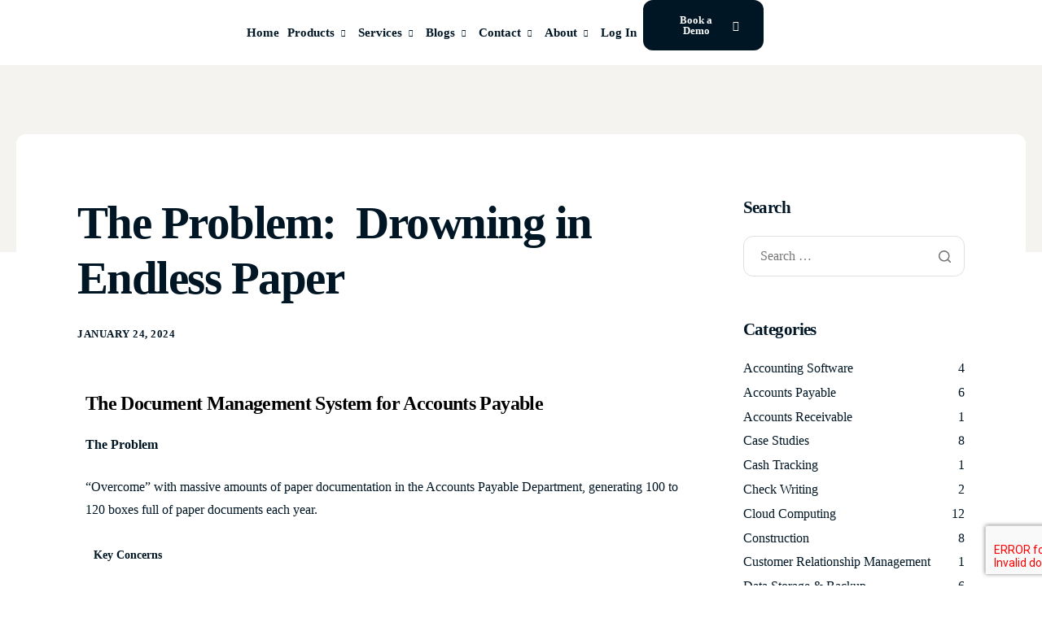

--- FILE ---
content_type: text/html; charset=UTF-8
request_url: https://intersoftsystems.com/the-problem-drowning-in-paper/
body_size: 32196
content:

<!DOCTYPE html>
<html lang="en-US">

<head>
	<meta charset="UTF-8">
	<meta name="viewport" content="width=device-width, initial-scale=1.0" />
		<meta name='robots' content='index, follow, max-image-preview:large, max-snippet:-1, max-video-preview:-1' />

	<!-- This site is optimized with the Yoast SEO plugin v26.7 - https://yoast.com/wordpress/plugins/seo/ -->
	<title>The Problem:  Drowning in Endless Paper - Intersoft Systems</title>
	<meta name="description" content="Effortlessly manage documents with INTERAC DMS. Instant recall, remote access, and seamless integration. Read the case study now!" />
	<link rel="canonical" href="https://intersoftsystems.com/the-problem-drowning-in-paper/" />
	<meta property="og:locale" content="en_US" />
	<meta property="og:type" content="article" />
	<meta property="og:title" content="The Problem:  Drowning in Endless Paper - Intersoft Systems" />
	<meta property="og:description" content="Effortlessly manage documents with INTERAC DMS. Instant recall, remote access, and seamless integration. Read the case study now!" />
	<meta property="og:url" content="https://intersoftsystems.com/the-problem-drowning-in-paper/" />
	<meta property="og:site_name" content="Intersoft Systems" />
	<meta property="article:published_time" content="2024-01-24T09:39:49+00:00" />
	<meta property="article:modified_time" content="2025-09-02T10:36:10+00:00" />
	<meta property="og:image" content="https://intersoftsystems.com/wp-content/uploads/2024/02/INTERSOFT-NEWS-ARTICLES_V001-08-scaled.webp" />
	<meta property="og:image:width" content="2560" />
	<meta property="og:image:height" content="1440" />
	<meta property="og:image:type" content="image/webp" />
	<meta name="author" content="admin" />
	<meta name="twitter:card" content="summary_large_image" />
	<meta name="twitter:label1" content="Written by" />
	<meta name="twitter:data1" content="admin" />
	<meta name="twitter:label2" content="Est. reading time" />
	<meta name="twitter:data2" content="3 minutes" />
	<script type="application/ld+json" class="yoast-schema-graph">{"@context":"https://schema.org","@graph":[{"@type":"Article","@id":"https://intersoftsystems.com/the-problem-drowning-in-paper/#article","isPartOf":{"@id":"https://intersoftsystems.com/the-problem-drowning-in-paper/"},"author":{"name":"admin","@id":"https://intersoftsystems.com/#/schema/person/75adcf4779fc956049126bb52f7ffc9e"},"headline":"The Problem:  Drowning in Endless Paper","datePublished":"2024-01-24T09:39:49+00:00","dateModified":"2025-09-02T10:36:10+00:00","mainEntityOfPage":{"@id":"https://intersoftsystems.com/the-problem-drowning-in-paper/"},"wordCount":558,"commentCount":0,"image":{"@id":"https://intersoftsystems.com/the-problem-drowning-in-paper/#primaryimage"},"thumbnailUrl":"https://intersoftsystems.com/wp-content/uploads/2024/02/INTERSOFT-NEWS-ARTICLES_V001-08-scaled.webp","articleSection":["Case Studies","Document Management"],"inLanguage":"en-US","potentialAction":[{"@type":"CommentAction","name":"Comment","target":["https://intersoftsystems.com/the-problem-drowning-in-paper/#respond"]}]},{"@type":"WebPage","@id":"https://intersoftsystems.com/the-problem-drowning-in-paper/","url":"https://intersoftsystems.com/the-problem-drowning-in-paper/","name":"The Problem:  Drowning in Endless Paper - Intersoft Systems","isPartOf":{"@id":"https://intersoftsystems.com/#website"},"primaryImageOfPage":{"@id":"https://intersoftsystems.com/the-problem-drowning-in-paper/#primaryimage"},"image":{"@id":"https://intersoftsystems.com/the-problem-drowning-in-paper/#primaryimage"},"thumbnailUrl":"https://intersoftsystems.com/wp-content/uploads/2024/02/INTERSOFT-NEWS-ARTICLES_V001-08-scaled.webp","datePublished":"2024-01-24T09:39:49+00:00","dateModified":"2025-09-02T10:36:10+00:00","author":{"@id":"https://intersoftsystems.com/#/schema/person/75adcf4779fc956049126bb52f7ffc9e"},"description":"Effortlessly manage documents with INTERAC DMS. Instant recall, remote access, and seamless integration. Read the case study now!","breadcrumb":{"@id":"https://intersoftsystems.com/the-problem-drowning-in-paper/#breadcrumb"},"inLanguage":"en-US","potentialAction":[{"@type":"ReadAction","target":["https://intersoftsystems.com/the-problem-drowning-in-paper/"]}]},{"@type":"ImageObject","inLanguage":"en-US","@id":"https://intersoftsystems.com/the-problem-drowning-in-paper/#primaryimage","url":"https://intersoftsystems.com/wp-content/uploads/2024/02/INTERSOFT-NEWS-ARTICLES_V001-08-scaled.webp","contentUrl":"https://intersoftsystems.com/wp-content/uploads/2024/02/INTERSOFT-NEWS-ARTICLES_V001-08-scaled.webp","width":2560,"height":1440},{"@type":"BreadcrumbList","@id":"https://intersoftsystems.com/the-problem-drowning-in-paper/#breadcrumb","itemListElement":[{"@type":"ListItem","position":1,"name":"Home","item":"https://intersoftsystems.com/"},{"@type":"ListItem","position":2,"name":"News &#038; Articles","item":"https://intersoftsystems.com/news-article/"},{"@type":"ListItem","position":3,"name":"The Problem:  Drowning in Endless Paper"}]},{"@type":"WebSite","@id":"https://intersoftsystems.com/#website","url":"https://intersoftsystems.com/","name":"Intersoft Systems","description":"","potentialAction":[{"@type":"SearchAction","target":{"@type":"EntryPoint","urlTemplate":"https://intersoftsystems.com/?s={search_term_string}"},"query-input":{"@type":"PropertyValueSpecification","valueRequired":true,"valueName":"search_term_string"}}],"inLanguage":"en-US"},{"@type":"Person","@id":"https://intersoftsystems.com/#/schema/person/75adcf4779fc956049126bb52f7ffc9e","name":"admin","image":{"@type":"ImageObject","inLanguage":"en-US","@id":"https://intersoftsystems.com/#/schema/person/image/","url":"https://secure.gravatar.com/avatar/78fa4997710df3c2bd3bfd6ebd308dbe40af9556c39f5a8895330f1081f43f92?s=96&d=mm&r=g","contentUrl":"https://secure.gravatar.com/avatar/78fa4997710df3c2bd3bfd6ebd308dbe40af9556c39f5a8895330f1081f43f92?s=96&d=mm&r=g","caption":"admin"},"sameAs":["https://intersoftsystems.com"],"url":"https://intersoftsystems.com/author/admin/"}]}</script>
	<!-- / Yoast SEO plugin. -->


<link rel='dns-prefetch' href='//fonts.googleapis.com' />
<link rel="alternate" type="application/rss+xml" title="Intersoft Systems &raquo; Feed" href="https://intersoftsystems.com/feed/" />
<link rel="alternate" type="application/rss+xml" title="Intersoft Systems &raquo; Comments Feed" href="https://intersoftsystems.com/comments/feed/" />
<link rel="alternate" type="application/rss+xml" title="Intersoft Systems &raquo; The Problem:  Drowning in Endless Paper Comments Feed" href="https://intersoftsystems.com/the-problem-drowning-in-paper/feed/" />
<link rel="alternate" title="oEmbed (JSON)" type="application/json+oembed" href="https://intersoftsystems.com/wp-json/oembed/1.0/embed?url=https%3A%2F%2Fintersoftsystems.com%2Fthe-problem-drowning-in-paper%2F" />
<link rel="alternate" title="oEmbed (XML)" type="text/xml+oembed" href="https://intersoftsystems.com/wp-json/oembed/1.0/embed?url=https%3A%2F%2Fintersoftsystems.com%2Fthe-problem-drowning-in-paper%2F&#038;format=xml" />
<style id='wp-img-auto-sizes-contain-inline-css'>img:is([sizes=auto i],[sizes^="auto," i]){contain-intrinsic-size:3000px 1500px}</style>

<link data-optimized="1" rel='stylesheet' id='elementor-frontend-css' href='https://intersoftsystems.com/wp-content/litespeed/css/bf62872f68eeb1aee2bc93a6050a5c12.css?ver=e6d53' media='all' />
<link data-optimized="1" rel='stylesheet' id='elementor-post-29950-css' href='https://intersoftsystems.com/wp-content/litespeed/css/53ac75faf1594b2fce06c97225f2f08e.css?ver=b27a6' media='all' />
<link data-optimized="1" rel='stylesheet' id='elementor-post-139-css' href='https://intersoftsystems.com/wp-content/litespeed/css/c460de14d8b404f8f8d00987d6c742fc.css?ver=8bfc7' media='all' />
<link data-optimized="1" rel='stylesheet' id='font-awesome-5-all-css' href='https://intersoftsystems.com/wp-content/litespeed/css/af542ac35225fd212ec4e99f815a6b1d.css?ver=60769' media='all' />
<link data-optimized="1" rel='stylesheet' id='font-awesome-4-shim-css' href='https://intersoftsystems.com/wp-content/litespeed/css/8f8ddbb3f8264741918f4ab58f4d5baa.css?ver=3a582' media='all' />
<style id='wp-emoji-styles-inline-css'>img.wp-smiley,img.emoji{display:inline!important;border:none!important;box-shadow:none!important;height:1em!important;width:1em!important;margin:0 0.07em!important;vertical-align:-0.1em!important;background:none!important;padding:0!important}</style>
<style id='wp-job-openings-blocks-style-inline-css'>.wp-block-create-block-wjo-block{background-color:#21759b;border:1px dotted red;color:#fff;padding:2px}.awsm-b-row{display:-webkit-box;display:-ms-flexbox;display:-webkit-flex;display:flex;display:flexbox;-webkit-flex-flow:row wrap;margin:0 -15px;-webkit-box-orient:horizontal;-webkit-box-direction:normal;-ms-flex-flow:row wrap;flex-flow:row wrap}.awsm-b-row,.awsm-b-row *,.awsm-b-row :after,.awsm-b-row :before{-webkit-box-sizing:border-box;box-sizing:border-box}.awsm-b-grid-item{display:-webkit-box;display:-ms-flexbox;display:-webkit-flex;display:flex;float:left;padding:0 15px!important;width:33.333%;-webkit-box-orient:vertical;-webkit-box-direction:normal;-ms-flex-direction:column;flex-direction:column;-webkit-flex-direction:column}.awsm-b-grid-col-4 .awsm-b-grid-item{width:25%}.awsm-b-grid-col-2 .awsm-b-grid-item{width:50%}.awsm-b-grid-col .awsm-b-grid-item{width:100%}.awsm-b-job-hide{display:none!important}.awsm-job-show{display:block!important}.awsm-b-job-item{background:#fff;font-size:14px;padding:20px}a.awsm-b-job-item{text-decoration:none!important}.awsm-b-grid-item .awsm-b-job-item{border:1px solid #dddfe3;border-radius:2px;-webkit-box-shadow:0 1px 4px 0 rgb(0 0 0 / .05);box-shadow:0 1px 4px 0 rgb(0 0 0 / .05);display:-webkit-box;display:-ms-flexbox;display:-webkit-flex;display:flex;margin-bottom:30px;-webkit-box-orient:vertical;-webkit-box-direction:normal;-ms-flex-direction:column;flex-direction:column;-webkit-flex-direction:column;-webkit-box-flex:1;-ms-flex-positive:1;flex-grow:1;-webkit-flex-grow:1;-webkit-transition:all .3s ease;transition:all .3s ease}.awsm-b-grid-item .awsm-b-job-item:focus,.awsm-b-grid-item .awsm-b-job-item:hover{-webkit-box-shadow:0 3px 15px -5px rgb(0 0 0 / .2);box-shadow:0 3px 15px -5px rgb(0 0 0 / .2)}.awsm-b-grid-item .awsm-job-featured-image{margin-bottom:14px}.awsm-b-job-item h2.awsm-b-job-post-title{font-size:18px;margin:0 0 15px;text-align:left}.awsm-b-job-item h2.awsm-b-job-post-title a{font-size:18px}.awsm-b-grid-item .awsm-job-info{margin-bottom:10px;min-height:83px}.awsm-b-grid-item .awsm-job-info p{margin:0 0 8px}.awsm-b-job-wrap:after{clear:both;content:"";display:table}.awsm-b-filter-wrap,.awsm-b-filter-wrap *{-webkit-box-sizing:border-box;box-sizing:border-box}.awsm-b-filter-wrap{margin:0 -10px 20px}.awsm-b-filter-wrap form{display:-webkit-box;display:-webkit-flex;display:-ms-flexbox;display:flex;-webkit-flex-wrap:wrap;-ms-flex-wrap:wrap;flex-wrap:wrap}.awsm-b-filter-wrap .awsm-b-filter-items{display:none}.awsm-b-filter-wrap.awsm-b-full-width-search-filter-wrap .awsm-b-filter-item-search,.awsm-b-filter-wrap.awsm-b-full-width-search-filter-wrap .awsm-b-filter-items,.awsm-b-filter-wrap.awsm-b-no-search-filter-wrap .awsm-b-filter-items{width:100%}.awsm-b-filter-toggle{border:1px solid #ccc;border-radius:4px;display:-webkit-box;display:-webkit-flex;display:-ms-flexbox;display:flex;-webkit-flex-flow:wrap;-ms-flex-flow:wrap;flex-flow:wrap;margin:0 10px 10px;outline:none!important;padding:12px;width:46px}.awsm-b-filter-toggle.awsm-on{background:#ccc}.awsm-b-filter-toggle svg{height:20px;width:20px}.awsm-b-filter-wrap.awsm-b-no-search-filter-wrap .awsm-b-filter-toggle{width:100%;-webkit-box-align:center;-webkit-align-items:center;-ms-flex-align:center;align-items:center;-webkit-box-pack:justify;-webkit-justify-content:space-between;-ms-flex-pack:justify;justify-content:space-between;text-decoration:none}.awsm-b-filter-wrap.awsm-b-no-search-filter-wrap .awsm-b-filter-toggle svg{height:22px;width:22px}@media(min-width:768px){.awsm-b-filter-wrap .awsm-b-filter-items{display:-webkit-box!important;display:-webkit-flex!important;display:-ms-flexbox!important;display:flex!important;-webkit-flex-wrap:wrap;-ms-flex-wrap:wrap;flex-wrap:wrap;width:calc(100% - 250px)}.awsm-b-filter-toggle{display:none}.awsm-b-filter-item-search{width:250px}}.awsm-b-filter-wrap .awsm-b-filter-item{padding:0 10px 10px}.awsm-b-filter-item-search{padding:0 10px 10px;position:relative}@media(max-width:768px){.awsm-b-filter-wrap .awsm-b-filter-items{width:100%}.awsm-b-filter-item-search{width:calc(100% - 66px)}.awsm-b-filter-wrap .awsm-b-filter-item .awsm-selectric-wrapper{min-width:100%}}.awsm-b-filter-wrap .awsm-b-filter-item .awsm-b-job-form-control{min-height:48px;padding-right:58px}.awsm-b-filter-item-search .awsm-b-job-form-control{min-height:48px;padding-right:48px}.awsm-b-filter-item-search-in{position:relative}.awsm-b-filter-item-search .awsm-b-job-search-icon-wrapper{color:#ccc;cursor:pointer;font-size:16px;height:100%;line-height:48px;position:absolute;right:0;text-align:center;top:0;width:48px}.awsm-b-jobs-none-container{padding:25px}.awsm-b-jobs-none-container p{margin:0;padding:5px}.awsm-b-row .awsm-b-jobs-pagination{padding:0 15px;width:100%}.awsm-b-jobs-pagination{float:left;width:100%}.awsm-b-load-more-main a.awsm-b-load-more,.awsm-load-more-classic a.page-numbers{background:#fff;border:1px solid #dddfe3;-webkit-box-shadow:0 1px 4px 0 rgb(0 0 0 / .05);box-shadow:0 1px 4px 0 rgb(0 0 0 / .05);display:block;margin:0!important;outline:none!important;padding:20px;text-align:center;text-decoration:none!important;-webkit-transition:all .3s ease;transition:all .3s ease}.awsm-load-more-classic a.page-numbers,.awsm-load-more-classic span.page-numbers{font-size:90%;padding:5px 10px}.awsm-load-more-classic{text-align:center}.awsm-b-load-more-main a.awsm-load-more:focus,.awsm-b-load-more-main a.awsm-load-more:hover,.awsm-load-more-classic a.page-numbers:focus,.awsm-load-more-classic a.page-numbers:hover{-webkit-box-shadow:0 3px 15px -5px rgb(0 0 0 / .2);box-shadow:0 3px 15px -5px rgb(0 0 0 / .2)}.awsm-b-jobs-pagination.awsm-load-more-classic ul{list-style:none;margin:0;padding:0}.awsm-b-jobs-pagination.awsm-load-more-classic ul li{display:inline-block}.awsm-b-lists{border:1px solid #ededed}.awsm-b-list-item{width:100%}.awsm-b-list-item h2.awsm-job-b-post-title{margin-bottom:0}.awsm-b-list-item .awsm-job-featured-image{float:left;margin-right:10px}.awsm-b-list-item .awsm-job-featured-image img{height:50px;width:50px}.awsm-b-list-item .awsm-b-job-item{border-bottom:1px solid rgb(0 0 0 / .13)}.awsm-b-list-item .awsm-b-job-item:after{clear:both;content:"";display:table}.awsm-b-list-left-col{float:left;width:50%}.awsm-b-list-right-col{float:left;text-align:right;width:50%}.awsm-b-list-item .awsm-job-specification-wrapper{display:inline-block;vertical-align:middle}.awsm-b-list-item .awsm-job-specification-item{display:inline-block;margin:0 15px 0 0;vertical-align:middle}a.awsm-b-job-item .awsm-job-specification-item{color:#4c4c4c}.awsm-b-list-item .awsm-job-more-container{display:inline-block;vertical-align:middle}.awsm-job-more-container .awsm-job-more span:before{content:"→"}.awsm-b-lists .awsm-b-jobs-pagination{margin-top:30px}.awsm-job-specification-item>[class^=awsm-job-icon-]{margin-right:6px}.awsm-job-specification-term:after{content:", "}.awsm-job-specification-term:last-child:after{content:""}.awsm-job-single-wrap,.awsm-job-single-wrap *,.awsm-job-single-wrap :after,.awsm-job-single-wrap :before{-webkit-box-sizing:border-box;box-sizing:border-box}.awsm-job-single-wrap{margin-bottom:1.3em}.awsm-job-single-wrap:after{clear:both;content:"";display:table}.awsm-job-content{padding-bottom:32px}.awsm-job-single-wrap.awsm-col-2 .awsm-job-content{float:left;padding-right:15px;width:55%}.awsm-job-single-wrap.awsm-col-2 .awsm-job-form{float:left;padding-left:15px;width:45%}.awsm-job-head,.awsm_job_spec_above_content{margin-bottom:20px}.awsm-job-head h1{margin:0 0 20px}.awsm-job-list-info span{margin-right:10px}.awsm-job-single-wrap .awsm-job-expiration-label{font-weight:700}.awsm-job-form-inner{background:#fff;border:1px solid #dddfe3;padding:35px}.awsm-job-form-inner h2{margin:0 0 30px}.awsm-job-form-group{margin-bottom:20px}.awsm-job-form-group input[type=checkbox],.awsm-job-form-group input[type=radio]{margin-right:5px}.awsm-job-form-group label{display:block;margin-bottom:10px}.awsm-job-form-options-container label,.awsm-job-inline-group label{display:inline;font-weight:400}.awsm-b-job-form-control{display:block;width:100%}.awsm-job-form-options-container span{display:inline-block;margin-bottom:10px;margin-left:10px}.awsm-job-submit{background:#0195ff;border:1px solid #0195ff;color:#fff;padding:10px 30px}.awsm-job-submit:focus,.awsm-job-submit:hover{background:#fff0;color:#0195ff}.awsm-job-form-error{color:#db4c4c;font-weight:500}.awsm-b-job-form-control.awsm-job-form-error,.awsm-b-job-form-control.awsm-job-form-error:focus{border:1px solid #db4c4c}.awsm-error-message,.awsm-success-message{padding:12px 25px}.awsm-error-message p:empty,.awsm-success-message p:empty{display:none}.awsm-error-message p,.awsm-success-message p{margin:0!important;padding:0!important}.awsm-success-message{border:1px solid #1ea508}.awsm-error-message{border:1px solid #db4c4c}ul.awsm-error-message li{line-height:1.8em;margin-left:1.2em}.awsm-expired-message{padding:25px}.awsm-expired-message p{margin:1em 0}.awsm-job-container{margin:0 auto;max-width:1170px;padding:50px 0;width:100%}.awsm-jobs-loading{position:relative}.awsm-b-job-listings:after{content:"";height:100%;left:0;opacity:0;position:absolute;top:0;-webkit-transition:all .3s ease;transition:all .3s ease;visibility:hidden;width:100%}.awsm-b-job-listings.awsm-jobs-loading:after{opacity:1;visibility:visible}.awsm-b-sr-only{height:1px;margin:-1px;overflow:hidden;padding:0;position:absolute;width:1px;clip:rect(0,0,0,0);border:0}@media(max-width:1024px){.awsm-b-grid-col-4 .awsm-b-grid-item{width:33.333%}}@media(max-width:992px){.awsm-job-single-wrap.awsm-col-2 .awsm-job-content{padding-right:0;width:100%}.awsm-job-single-wrap.awsm-col-2 .awsm-job-form{padding-left:0;width:100%}}@media(max-width:768px){.awsm-b-grid-col-3 .awsm-b-grid-item,.awsm-b-grid-col-4 .awsm-b-grid-item,.awsm-b-grid-item{width:50%}.awsm-b-list-left-col{padding-bottom:10px;width:100%}.awsm-b-list-right-col{text-align:left;width:100%}}@media(max-width:648px){.awsm-b-grid-col-2 .awsm-b-grid-item,.awsm-b-grid-col-3 .awsm-b-grid-item,.awsm-b-grid-col-4 .awsm-b-grid-item,.awsm-b-grid-item{width:100%}.awsm-b-list-item .awsm-job-specification-wrapper{display:block;float:none;padding-bottom:5px}.awsm-b-list-item .awsm-job-more-container{display:block;float:none}}.awsm-job-form-plugin-style .awsm-b-job-form-control{border:1px solid #ccc;border-radius:4px;color:#060606;display:block;font:inherit;line-height:1;min-height:46px;padding:8px 15px;-webkit-transition:all .3s ease;transition:all .3s ease;width:100%}.awsm-job-form-plugin-style .awsm-b-job-form-control:focus{border-color:#060606;-webkit-box-shadow:none;box-shadow:none;outline:none}.awsm-job-form-plugin-style .awsm-b-job-form-control.awsm-job-form-error{border-color:#db4c4c}.awsm-job-form-plugin-style textarea.awsm-b-job-form-control{min-height:80px}.awsm-job-form-plugin-style .awsm-application-submit-btn,.awsm-job-form-plugin-style .awsm-jobs-primary-button{background:#060606;border-radius:45px;color:#fff;padding:16px 32px;-webkit-transition:all .3s ease;transition:all .3s ease}.awsm-job-form-plugin-style .awsm-application-submit-btn:focus,.awsm-job-form-plugin-style .awsm-application-submit-btn:hover,.awsm-job-form-plugin-style .awsm-jobs-primary-button:focus,.awsm-job-form-plugin-style .awsm-jobs-primary-button:hover{background:#060606;color:#fff;outline:none}.awsm-job-form-plugin-style .awsm-jobs-primary-button{cursor:pointer}.awsm-job-form-plugin-style .awsm-jobs-primary-button:disabled{opacity:.5;pointer-events:none}.awsm-job-form-plugin-style .awsm-selectric{border-color:#ccc;border-radius:4px;-webkit-box-shadow:none;box-shadow:none}.awsm-job-form-plugin-style .awsm-selectric-open .awsm-selectric{border-color:#060606}.awsm-job-form-plugin-style .awsm-selectric .label{margin-left:15px}.awsm-jobs-is-block-theme .site-branding{padding:0 2.1rem}.awsm-jobs-is-block-theme .site-content{padding:0 2.1rem 3rem}.awsm-jobs-is-block-theme .site-title{margin-bottom:0}.awsm-b-job-wrap,.awsm-b-job-wrap *{-webkit-box-sizing:border-box;box-sizing:border-box}</style>
<link data-optimized="1" rel='stylesheet' id='awsm-jobs-general-css' href='https://intersoftsystems.com/wp-content/litespeed/css/f0d763af02804a9d91543fc61751ba9c.css?ver=da208' media='all' />
<link data-optimized="1" rel='stylesheet' id='awsm-jobs-style-css' href='https://intersoftsystems.com/wp-content/litespeed/css/97078d9a6c26d9a9b0b6c5f1fa3899ad.css?ver=d22bb' media='all' />
<style id='simple-social-icons-block-styles-inline-css'>:where(.wp-block-social-links.is-style-logos-only) .wp-social-link-imdb{background-color:#f5c518;color:#000}:where(.wp-block-social-links:not(.is-style-logos-only)) .wp-social-link-imdb{background-color:#f5c518;color:#000}:where(.wp-block-social-links.is-style-logos-only) .wp-social-link-kofi{color:#72a5f2}:where(.wp-block-social-links:not(.is-style-logos-only)) .wp-social-link-kofi{background-color:#72a5f2;color:#fff}:where(.wp-block-social-links.is-style-logos-only) .wp-social-link-letterboxd{color:#202830}:where(.wp-block-social-links:not(.is-style-logos-only)) .wp-social-link-letterboxd{background-color:#3b45fd;color:#fff}:where(.wp-block-social-links.is-style-logos-only) .wp-social-link-signal{color:#3b45fd}:where(.wp-block-social-links:not(.is-style-logos-only)) .wp-social-link-signal{background-color:#3b45fd;color:#fff}:where(.wp-block-social-links.is-style-logos-only) .wp-social-link-youtube-music{color:red}:where(.wp-block-social-links:not(.is-style-logos-only)) .wp-social-link-youtube-music{background-color:red;color:#fff}:where(.wp-block-social-links.is-style-logos-only) .wp-social-link-diaspora{color:#000}:where(.wp-block-social-links:not(.is-style-logos-only)) .wp-social-link-diaspora{background-color:#3e4142;color:#fff}:where(.wp-block-social-links.is-style-logos-only) .wp-social-link-bloglovin{color:#000}:where(.wp-block-social-links:not(.is-style-logos-only)) .wp-social-link-bloglovin{background-color:#000;color:#fff}:where(.wp-block-social-links.is-style-logos-only) .wp-social-link-phone{color:#000}:where(.wp-block-social-links:not(.is-style-logos-only)) .wp-social-link-phone{background-color:#000;color:#fff}:where(.wp-block-social-links.is-style-logos-only) .wp-social-link-substack{color:#ff6719}:where(.wp-block-social-links:not(.is-style-logos-only)) .wp-social-link-substack{background-color:#ff6719;color:#fff}:where(.wp-block-social-links.is-style-logos-only) .wp-social-link-tripadvisor{color:#34e0a1}:where(.wp-block-social-links:not(.is-style-logos-only)) .wp-social-link-tripadvisor{background-color:#34e0a1;color:#fff}:where(.wp-block-social-links.is-style-logos-only) .wp-social-link-xing{color:#026466}:where(.wp-block-social-links:not(.is-style-logos-only)) .wp-social-link-xing{background-color:#026466;color:#fff}:where(.wp-block-social-links.is-style-logos-only) .wp-social-link-pixelfed{color:#000}:where(.wp-block-social-links:not(.is-style-logos-only)) .wp-social-link-pixelfed{background-color:#000;color:#fff}:where(.wp-block-social-links.is-style-logos-only) .wp-social-link-matrix{color:#000}:where(.wp-block-social-links:not(.is-style-logos-only)) .wp-social-link-matrix{background-color:#000;color:#fff}:where(.wp-block-social-links.is-style-logos-only) .wp-social-link-protonmail{color:#6d4aff}:where(.wp-block-social-links:not(.is-style-logos-only)) .wp-social-link-protonmail{background-color:#6d4aff;color:#fff}:where(.wp-block-social-links.is-style-logos-only) .wp-social-link-paypal{color:#003087}:where(.wp-block-social-links:not(.is-style-logos-only)) .wp-social-link-paypal{background-color:#003087;color:#fff}:where(.wp-block-social-links.is-style-logos-only) .wp-social-link-antennapod{color:#20a5ff}:where(.wp-block-social-links:not(.is-style-logos-only)) .wp-social-link-antennapod{background-color:#20a5ff;color:#fff}:where(.wp-block-social-links:not(.is-style-logos-only)) .wp-social-link-caldotcom{background-color:#000;color:#fff}:where(.wp-block-social-links.is-style-logos-only) .wp-social-link-fedora{color:#294172}:where(.wp-block-social-links:not(.is-style-logos-only)) .wp-social-link-fedora{background-color:#294172;color:#fff}:where(.wp-block-social-links.is-style-logos-only) .wp-social-link-googlephotos{color:#4285f4}:where(.wp-block-social-links:not(.is-style-logos-only)) .wp-social-link-googlephotos{background-color:#4285f4;color:#fff}:where(.wp-block-social-links.is-style-logos-only) .wp-social-link-googlescholar{color:#4285f4}:where(.wp-block-social-links:not(.is-style-logos-only)) .wp-social-link-googlescholar{background-color:#4285f4;color:#fff}:where(.wp-block-social-links.is-style-logos-only) .wp-social-link-mendeley{color:#9d1626}:where(.wp-block-social-links:not(.is-style-logos-only)) .wp-social-link-mendeley{background-color:#9d1626;color:#fff}:where(.wp-block-social-links.is-style-logos-only) .wp-social-link-notion{color:#000}:where(.wp-block-social-links:not(.is-style-logos-only)) .wp-social-link-notion{background-color:#000;color:#fff}:where(.wp-block-social-links.is-style-logos-only) .wp-social-link-overcast{color:#fc7e0f}:where(.wp-block-social-links:not(.is-style-logos-only)) .wp-social-link-overcast{background-color:#fc7e0f;color:#fff}:where(.wp-block-social-links.is-style-logos-only) .wp-social-link-pexels{color:#05a081}:where(.wp-block-social-links:not(.is-style-logos-only)) .wp-social-link-pexels{background-color:#05a081;color:#fff}:where(.wp-block-social-links.is-style-logos-only) .wp-social-link-pocketcasts{color:#f43e37}:where(.wp-block-social-links:not(.is-style-logos-only)) .wp-social-link-pocketcasts{background-color:#f43e37;color:#fff}:where(.wp-block-social-links.is-style-logos-only) .wp-social-link-strava{color:#fc4c02}:where(.wp-block-social-links:not(.is-style-logos-only)) .wp-social-link-strava{background-color:#fc4c02;color:#fff}:where(.wp-block-social-links.is-style-logos-only) .wp-social-link-wechat{color:#09b83e}:where(.wp-block-social-links:not(.is-style-logos-only)) .wp-social-link-wechat{background-color:#09b83e;color:#fff}:where(.wp-block-social-links.is-style-logos-only) .wp-social-link-zulip{color:#54a7ff}:where(.wp-block-social-links:not(.is-style-logos-only)) .wp-social-link-zulip{background-color:#000;color:#fff}:where(.wp-block-social-links.is-style-logos-only) .wp-social-link-podcastaddict{color:#f3842c}:where(.wp-block-social-links:not(.is-style-logos-only)) .wp-social-link-podcastaddict{background-color:#f3842c;color:#fff}:where(.wp-block-social-links.is-style-logos-only) .wp-social-link-applepodcasts{color:#8e32c6}:where(.wp-block-social-links:not(.is-style-logos-only)) .wp-social-link-applepodcasts{background-color:#8e32c6;color:#fff}:where(.wp-block-social-links.is-style-logos-only) .wp-social-link-ivoox{color:#f45f31}:where(.wp-block-social-links:not(.is-style-logos-only)) .wp-social-link-ivoox{background-color:#f45f31;color:#fff}</style>
<style id='global-styles-inline-css'>:root{--wp--preset--aspect-ratio--square:1;--wp--preset--aspect-ratio--4-3:4/3;--wp--preset--aspect-ratio--3-4:3/4;--wp--preset--aspect-ratio--3-2:3/2;--wp--preset--aspect-ratio--2-3:2/3;--wp--preset--aspect-ratio--16-9:16/9;--wp--preset--aspect-ratio--9-16:9/16;--wp--preset--color--black:#000000;--wp--preset--color--cyan-bluish-gray:#abb8c3;--wp--preset--color--white:#ffffff;--wp--preset--color--pale-pink:#f78da7;--wp--preset--color--vivid-red:#cf2e2e;--wp--preset--color--luminous-vivid-orange:#ff6900;--wp--preset--color--luminous-vivid-amber:#fcb900;--wp--preset--color--light-green-cyan:#7bdcb5;--wp--preset--color--vivid-green-cyan:#00d084;--wp--preset--color--pale-cyan-blue:#8ed1fc;--wp--preset--color--vivid-cyan-blue:#0693e3;--wp--preset--color--vivid-purple:#9b51e0;--wp--preset--gradient--vivid-cyan-blue-to-vivid-purple:linear-gradient(135deg,rgb(6,147,227) 0%,rgb(155,81,224) 100%);--wp--preset--gradient--light-green-cyan-to-vivid-green-cyan:linear-gradient(135deg,rgb(122,220,180) 0%,rgb(0,208,130) 100%);--wp--preset--gradient--luminous-vivid-amber-to-luminous-vivid-orange:linear-gradient(135deg,rgb(252,185,0) 0%,rgb(255,105,0) 100%);--wp--preset--gradient--luminous-vivid-orange-to-vivid-red:linear-gradient(135deg,rgb(255,105,0) 0%,rgb(207,46,46) 100%);--wp--preset--gradient--very-light-gray-to-cyan-bluish-gray:linear-gradient(135deg,rgb(238,238,238) 0%,rgb(169,184,195) 100%);--wp--preset--gradient--cool-to-warm-spectrum:linear-gradient(135deg,rgb(74,234,220) 0%,rgb(151,120,209) 20%,rgb(207,42,186) 40%,rgb(238,44,130) 60%,rgb(251,105,98) 80%,rgb(254,248,76) 100%);--wp--preset--gradient--blush-light-purple:linear-gradient(135deg,rgb(255,206,236) 0%,rgb(152,150,240) 100%);--wp--preset--gradient--blush-bordeaux:linear-gradient(135deg,rgb(254,205,165) 0%,rgb(254,45,45) 50%,rgb(107,0,62) 100%);--wp--preset--gradient--luminous-dusk:linear-gradient(135deg,rgb(255,203,112) 0%,rgb(199,81,192) 50%,rgb(65,88,208) 100%);--wp--preset--gradient--pale-ocean:linear-gradient(135deg,rgb(255,245,203) 0%,rgb(182,227,212) 50%,rgb(51,167,181) 100%);--wp--preset--gradient--electric-grass:linear-gradient(135deg,rgb(202,248,128) 0%,rgb(113,206,126) 100%);--wp--preset--gradient--midnight:linear-gradient(135deg,rgb(2,3,129) 0%,rgb(40,116,252) 100%);--wp--preset--font-size--small:13px;--wp--preset--font-size--medium:20px;--wp--preset--font-size--large:36px;--wp--preset--font-size--x-large:42px;--wp--preset--spacing--20:0.44rem;--wp--preset--spacing--30:0.67rem;--wp--preset--spacing--40:1rem;--wp--preset--spacing--50:1.5rem;--wp--preset--spacing--60:2.25rem;--wp--preset--spacing--70:3.38rem;--wp--preset--spacing--80:5.06rem;--wp--preset--shadow--natural:6px 6px 9px rgba(0, 0, 0, 0.2);--wp--preset--shadow--deep:12px 12px 50px rgba(0, 0, 0, 0.4);--wp--preset--shadow--sharp:6px 6px 0px rgba(0, 0, 0, 0.2);--wp--preset--shadow--outlined:6px 6px 0px -3px rgb(255, 255, 255), 6px 6px rgb(0, 0, 0);--wp--preset--shadow--crisp:6px 6px 0px rgb(0, 0, 0)}:root :where(.is-layout-flow)>:first-child{margin-block-start:0}:root :where(.is-layout-flow)>:last-child{margin-block-end:0}:root :where(.is-layout-flow)>*{margin-block-start:24px;margin-block-end:0}:root :where(.is-layout-constrained)>:first-child{margin-block-start:0}:root :where(.is-layout-constrained)>:last-child{margin-block-end:0}:root :where(.is-layout-constrained)>*{margin-block-start:24px;margin-block-end:0}:root :where(.is-layout-flex){gap:24px}:root :where(.is-layout-grid){gap:24px}body .is-layout-flex{display:flex}.is-layout-flex{flex-wrap:wrap;align-items:center}.is-layout-flex>:is(*,div){margin:0}body .is-layout-grid{display:grid}.is-layout-grid>:is(*,div){margin:0}.has-black-color{color:var(--wp--preset--color--black)!important}.has-cyan-bluish-gray-color{color:var(--wp--preset--color--cyan-bluish-gray)!important}.has-white-color{color:var(--wp--preset--color--white)!important}.has-pale-pink-color{color:var(--wp--preset--color--pale-pink)!important}.has-vivid-red-color{color:var(--wp--preset--color--vivid-red)!important}.has-luminous-vivid-orange-color{color:var(--wp--preset--color--luminous-vivid-orange)!important}.has-luminous-vivid-amber-color{color:var(--wp--preset--color--luminous-vivid-amber)!important}.has-light-green-cyan-color{color:var(--wp--preset--color--light-green-cyan)!important}.has-vivid-green-cyan-color{color:var(--wp--preset--color--vivid-green-cyan)!important}.has-pale-cyan-blue-color{color:var(--wp--preset--color--pale-cyan-blue)!important}.has-vivid-cyan-blue-color{color:var(--wp--preset--color--vivid-cyan-blue)!important}.has-vivid-purple-color{color:var(--wp--preset--color--vivid-purple)!important}.has-black-background-color{background-color:var(--wp--preset--color--black)!important}.has-cyan-bluish-gray-background-color{background-color:var(--wp--preset--color--cyan-bluish-gray)!important}.has-white-background-color{background-color:var(--wp--preset--color--white)!important}.has-pale-pink-background-color{background-color:var(--wp--preset--color--pale-pink)!important}.has-vivid-red-background-color{background-color:var(--wp--preset--color--vivid-red)!important}.has-luminous-vivid-orange-background-color{background-color:var(--wp--preset--color--luminous-vivid-orange)!important}.has-luminous-vivid-amber-background-color{background-color:var(--wp--preset--color--luminous-vivid-amber)!important}.has-light-green-cyan-background-color{background-color:var(--wp--preset--color--light-green-cyan)!important}.has-vivid-green-cyan-background-color{background-color:var(--wp--preset--color--vivid-green-cyan)!important}.has-pale-cyan-blue-background-color{background-color:var(--wp--preset--color--pale-cyan-blue)!important}.has-vivid-cyan-blue-background-color{background-color:var(--wp--preset--color--vivid-cyan-blue)!important}.has-vivid-purple-background-color{background-color:var(--wp--preset--color--vivid-purple)!important}.has-black-border-color{border-color:var(--wp--preset--color--black)!important}.has-cyan-bluish-gray-border-color{border-color:var(--wp--preset--color--cyan-bluish-gray)!important}.has-white-border-color{border-color:var(--wp--preset--color--white)!important}.has-pale-pink-border-color{border-color:var(--wp--preset--color--pale-pink)!important}.has-vivid-red-border-color{border-color:var(--wp--preset--color--vivid-red)!important}.has-luminous-vivid-orange-border-color{border-color:var(--wp--preset--color--luminous-vivid-orange)!important}.has-luminous-vivid-amber-border-color{border-color:var(--wp--preset--color--luminous-vivid-amber)!important}.has-light-green-cyan-border-color{border-color:var(--wp--preset--color--light-green-cyan)!important}.has-vivid-green-cyan-border-color{border-color:var(--wp--preset--color--vivid-green-cyan)!important}.has-pale-cyan-blue-border-color{border-color:var(--wp--preset--color--pale-cyan-blue)!important}.has-vivid-cyan-blue-border-color{border-color:var(--wp--preset--color--vivid-cyan-blue)!important}.has-vivid-purple-border-color{border-color:var(--wp--preset--color--vivid-purple)!important}.has-vivid-cyan-blue-to-vivid-purple-gradient-background{background:var(--wp--preset--gradient--vivid-cyan-blue-to-vivid-purple)!important}.has-light-green-cyan-to-vivid-green-cyan-gradient-background{background:var(--wp--preset--gradient--light-green-cyan-to-vivid-green-cyan)!important}.has-luminous-vivid-amber-to-luminous-vivid-orange-gradient-background{background:var(--wp--preset--gradient--luminous-vivid-amber-to-luminous-vivid-orange)!important}.has-luminous-vivid-orange-to-vivid-red-gradient-background{background:var(--wp--preset--gradient--luminous-vivid-orange-to-vivid-red)!important}.has-very-light-gray-to-cyan-bluish-gray-gradient-background{background:var(--wp--preset--gradient--very-light-gray-to-cyan-bluish-gray)!important}.has-cool-to-warm-spectrum-gradient-background{background:var(--wp--preset--gradient--cool-to-warm-spectrum)!important}.has-blush-light-purple-gradient-background{background:var(--wp--preset--gradient--blush-light-purple)!important}.has-blush-bordeaux-gradient-background{background:var(--wp--preset--gradient--blush-bordeaux)!important}.has-luminous-dusk-gradient-background{background:var(--wp--preset--gradient--luminous-dusk)!important}.has-pale-ocean-gradient-background{background:var(--wp--preset--gradient--pale-ocean)!important}.has-electric-grass-gradient-background{background:var(--wp--preset--gradient--electric-grass)!important}.has-midnight-gradient-background{background:var(--wp--preset--gradient--midnight)!important}.has-small-font-size{font-size:var(--wp--preset--font-size--small)!important}.has-medium-font-size{font-size:var(--wp--preset--font-size--medium)!important}.has-large-font-size{font-size:var(--wp--preset--font-size--large)!important}.has-x-large-font-size{font-size:var(--wp--preset--font-size--x-large)!important}:root :where(.wp-block-pullquote){font-size:1.5em;line-height:1.6}</style>
<link data-optimized="1" rel='stylesheet' id='contact-form-7-css' href='https://intersoftsystems.com/wp-content/litespeed/css/9e3dfdf0d6fc1638efe20f9444edd82e.css?ver=b1a32' media='all' />
<link data-optimized="1" rel='stylesheet' id='elementor-icons-css' href='https://intersoftsystems.com/wp-content/litespeed/css/2518ac204001e63d4110dcd7baba4653.css?ver=44f4b' media='all' />
<link data-optimized="1" rel='stylesheet' id='elementor-post-7-css' href='https://intersoftsystems.com/wp-content/litespeed/css/7edf36ab24f1b8786cca5377b7291018.css?ver=d3e51' media='all' />
<link data-optimized="1" rel='stylesheet' id='widget-heading-css' href='https://intersoftsystems.com/wp-content/litespeed/css/1b8c8baf58b4dd2b2a6bc9b400623e64.css?ver=882d7' media='all' />
<link data-optimized="1" rel='stylesheet' id='elementor-post-26993-css' href='https://intersoftsystems.com/wp-content/litespeed/css/ba8b2692d8b74cb78c794d48f3ef53ca.css?ver=c5b1a' media='all' />
<link data-optimized="1" rel='stylesheet' id='user-registration-general-css' href='https://intersoftsystems.com/wp-content/litespeed/css/5407902dd73dd6ed40ebb37ef73e67b6.css?ver=17390' media='all' />
<link data-optimized="1" rel='stylesheet' id='woocommerce-layout-css' href='https://intersoftsystems.com/wp-content/litespeed/css/8578dc54b9a161b777a35e55a1233c1f.css?ver=6acc2' media='all' />
<link data-optimized="1" rel='stylesheet' id='woocommerce-smallscreen-css' href='https://intersoftsystems.com/wp-content/litespeed/css/5abad0e1529448c59f281c81e7e944dd.css?ver=be9d2' media='only screen and (max-width: 768px)' />
<link data-optimized="1" rel='stylesheet' id='woocommerce-general-css' href='https://intersoftsystems.com/wp-content/litespeed/css/d502f8f62f039d235a4808991c351322.css?ver=4008a' media='all' />
<style id='woocommerce-inline-inline-css'>.woocommerce form .form-row .required{visibility:visible}</style>
<link data-optimized="1" rel='stylesheet' id='cute-alert-css' href='https://intersoftsystems.com/wp-content/litespeed/css/343c38399ee6c36074810d0ed8c76210.css?ver=47ae2' media='all' />
<link data-optimized="1" rel='stylesheet' id='text-editor-style-css' href='https://intersoftsystems.com/wp-content/litespeed/css/a26b3fa02cec35edfdd1c0075e38faf5.css?ver=afe9a' media='all' />
<link data-optimized="1" rel='stylesheet' id='keydesign-variables-css' href='https://intersoftsystems.com/wp-content/litespeed/css/d5f9962cd2ac5e5f12330ffa2a51d947.css?ver=69db9' media='all' />
<link data-optimized="1" rel='stylesheet' id='keydesign-global-css' href='https://intersoftsystems.com/wp-content/litespeed/css/523d826c01ce4e55435d61b6878529f0.css?ver=43937' media='all' />
<link data-optimized="1" rel='stylesheet' id='theme-styles-css' href='https://intersoftsystems.com/wp-content/litespeed/css/564baa72e7cc6f9f8825f1c57b8f19ee.css?ver=b271d' media='all' />
<link data-optimized="1" rel='stylesheet' id='simple-social-icons-font-css' href='https://intersoftsystems.com/wp-content/litespeed/css/3bfd74e89357018bdab12587ed724982.css?ver=2ba29' media='all' />
<link data-optimized="1" rel='stylesheet' id='mm-compiled-options-mobmenu-css' href='https://intersoftsystems.com/wp-content/litespeed/css/5239c74d1a972f02e92d82af0becae00.css?ver=5aebf' media='all' />
<link data-optimized="1" rel='stylesheet' id='mm-google-webfont-dosis-css' href='https://intersoftsystems.com/wp-content/litespeed/css/e3da5d2c200b2cb1a269ba009bd2651e.css?ver=2651e' media='all' />
<link data-optimized="1" rel='stylesheet' id='ekit-widget-styles-css' href='https://intersoftsystems.com/wp-content/litespeed/css/4cd1a57207f4a006dbffadf37bf2676d.css?ver=7bb47' media='all' />
<link data-optimized="1" rel='stylesheet' id='ekit-responsive-css' href='https://intersoftsystems.com/wp-content/litespeed/css/1d63004fc3b4e36bf447933d64b060bd.css?ver=61eae' media='all' />
<link data-optimized="1" rel='stylesheet' id='keydesign-frontend-css' href='https://intersoftsystems.com/wp-content/litespeed/css/b50a3df547ac6c29f5bc2fa536604c21.css?ver=2b241' media='all' />
<style id='keydesign-frontend-inline-css'>.page-header{--page-title-width:570px}.modern-entry-image{background-image:url(https://intersoftsystems.com/wp-content/uploads/2024/02/INTERSOFT-NEWS-ARTICLES_V001-08-scaled.webp)}.rebar-wrapper .rebar-element{height:5px}</style>
<link data-optimized="1" rel='stylesheet' id='cssmobmenu-icons-css' href='https://intersoftsystems.com/wp-content/litespeed/css/69a269e5129bf31675bb4b496a2be13e.css?ver=df8b3' media='all' />
<link data-optimized="1" rel='stylesheet' id='cssmobmenu-css' href='https://intersoftsystems.com/wp-content/litespeed/css/f71f5b1e952bac4f5bbb3228200f704b.css?ver=ec42a' media='all' />
<link data-optimized="1" rel='stylesheet' id='um_modal-css' href='https://intersoftsystems.com/wp-content/litespeed/css/cda9a6a1d0026447b84e348c00b7dad2.css?ver=42e95' media='all' />
<link data-optimized="1" rel='stylesheet' id='um_ui-css' href='https://intersoftsystems.com/wp-content/litespeed/css/f4e02dae6a75347a5c84ed44fc1fd390.css?ver=20a53' media='all' />
<link data-optimized="1" rel='stylesheet' id='um_tipsy-css' href='https://intersoftsystems.com/wp-content/litespeed/css/efc8991ed8fcb80feb2a193efceee9d2.css?ver=b3865' media='all' />
<link data-optimized="1" rel='stylesheet' id='um_raty-css' href='https://intersoftsystems.com/wp-content/litespeed/css/c9282ad274d72e6c3c6b6315ad21b579.css?ver=f0e82' media='all' />
<link data-optimized="1" rel='stylesheet' id='select2-css' href='https://intersoftsystems.com/wp-content/litespeed/css/1ca3657340b8ddc901c398d8fca3a3e6.css?ver=33e3e' media='all' />
<link data-optimized="1" rel='stylesheet' id='um_fileupload-css' href='https://intersoftsystems.com/wp-content/litespeed/css/7ac868d645aa73e494fb2744ff038425.css?ver=b8efd' media='all' />
<link data-optimized="1" rel='stylesheet' id='um_confirm-css' href='https://intersoftsystems.com/wp-content/litespeed/css/9915d8b28eefcce51c6d13d7a4cdf1fa.css?ver=0827f' media='all' />
<link data-optimized="1" rel='stylesheet' id='um_datetime-css' href='https://intersoftsystems.com/wp-content/litespeed/css/1349eef0218f1e5af796bdf76f19da14.css?ver=66564' media='all' />
<link data-optimized="1" rel='stylesheet' id='um_datetime_date-css' href='https://intersoftsystems.com/wp-content/litespeed/css/5dc486e4738586e1d60b8a3b0a2b1da2.css?ver=7b242' media='all' />
<link data-optimized="1" rel='stylesheet' id='um_datetime_time-css' href='https://intersoftsystems.com/wp-content/litespeed/css/2bd06c23e708aead8c20e0ecc4222b96.css?ver=1a19b' media='all' />
<link data-optimized="1" rel='stylesheet' id='um_fonticons_ii-css' href='https://intersoftsystems.com/wp-content/litespeed/css/e85ae55aed6303fe4c6c7b48045f377d.css?ver=2b52a' media='all' />
<link data-optimized="1" rel='stylesheet' id='um_fonticons_fa-css' href='https://intersoftsystems.com/wp-content/litespeed/css/f4baf3f5099a712f1d0317e1c16580f2.css?ver=d5539' media='all' />
<link data-optimized="1" rel='stylesheet' id='um_fontawesome-css' href='https://intersoftsystems.com/wp-content/litespeed/css/e32be122b887a0833fae45b4d059ccf2.css?ver=f6fa5' media='all' />
<link data-optimized="1" rel='stylesheet' id='um_common-css' href='https://intersoftsystems.com/wp-content/litespeed/css/ecbde104c912f7eeb94c272e60eca970.css?ver=86f93' media='all' />
<link data-optimized="1" rel='stylesheet' id='um_responsive-css' href='https://intersoftsystems.com/wp-content/litespeed/css/d7def0b7b14b87f3550b8d10f0382001.css?ver=f7024' media='all' />
<link data-optimized="1" rel='stylesheet' id='um_styles-css' href='https://intersoftsystems.com/wp-content/litespeed/css/11e108152a49546c31f78c2343319064.css?ver=1b7d0' media='all' />
<link data-optimized="1" rel='stylesheet' id='um_crop-css' href='https://intersoftsystems.com/wp-content/litespeed/css/2ceb4e113e10b508dc10fb5e6c9c26fd.css?ver=07a51' media='all' />
<link data-optimized="1" rel='stylesheet' id='um_profile-css' href='https://intersoftsystems.com/wp-content/litespeed/css/3b591d014dde572cf3980a08bc834fb8.css?ver=e783c' media='all' />
<link data-optimized="1" rel='stylesheet' id='um_account-css' href='https://intersoftsystems.com/wp-content/litespeed/css/ff5c9af31897ce825e73f79c7d81cb69.css?ver=8fde8' media='all' />
<link data-optimized="1" rel='stylesheet' id='um_misc-css' href='https://intersoftsystems.com/wp-content/litespeed/css/3541e0c3aa89488d8574835b1424847a.css?ver=3877a' media='all' />
<link data-optimized="1" rel='stylesheet' id='um_default_css-css' href='https://intersoftsystems.com/wp-content/litespeed/css/009565e5ab9c45f132b6b175f3955a50.css?ver=af844' media='all' />
<link data-optimized="1" rel='stylesheet' id='keydesign-woocommerce-css' href='https://intersoftsystems.com/wp-content/litespeed/css/37a904c3f32ea9dfd2b866b84e69402c.css?ver=1052d' media='all' />
<link data-optimized="1" rel='stylesheet' id='elementor-gf-local-inter-css' href='https://intersoftsystems.com/wp-content/litespeed/css/f20a48a3f81c8d33ceb1818a687135e3.css?ver=dfea5' media='all' />
<link data-optimized="1" rel='stylesheet' id='elementor-icons-ekiticons-css' href='https://intersoftsystems.com/wp-content/litespeed/css/e6b00822ae498d9a40b07276df27e6a4.css?ver=080b9' media='all' />
<script data-optimized="1" src="https://intersoftsystems.com/wp-content/litespeed/js/d9191e8198c8c11dbafb6d1864bf2a80.js?ver=d90d6" id="font-awesome-4-shim-js"></script>
<script src="https://intersoftsystems.com/wp-includes/js/jquery/jquery.min.js?ver=3.7.1" id="jquery-core-js"></script>
<script data-optimized="1" src="https://intersoftsystems.com/wp-content/litespeed/js/de6d9055fd683255edf8b2aa2c7319e5.js?ver=80e88" id="jquery-migrate-js"></script>
<script data-optimized="1" src="https://intersoftsystems.com/wp-content/litespeed/js/64da68767b54e82659db8249e73c02bd.js?ver=e7975" id="keydesign-go-top-js"></script>
<script data-optimized="1" src="https://intersoftsystems.com/wp-content/litespeed/js/dc59db6094c0698c750c2d90fef21576.js?ver=13e6a" id="wc-jquery-blockui-js" defer data-wp-strategy="defer"></script>
<script data-optimized="1" id="wc-add-to-cart-js-extra">var wc_add_to_cart_params={"ajax_url":"/wp-admin/admin-ajax.php","wc_ajax_url":"/?wc-ajax=%%endpoint%%","i18n_view_cart":"View cart","cart_url":"https://intersoftsystems.com/?page_id=16","is_cart":"","cart_redirect_after_add":"no"}</script>
<script data-optimized="1" src="https://intersoftsystems.com/wp-content/litespeed/js/31746f478f73d50451bef49b7e54b16c.js?ver=eb08e" id="wc-add-to-cart-js" defer data-wp-strategy="defer"></script>
<script data-optimized="1" src="https://intersoftsystems.com/wp-content/litespeed/js/dfcea1e47cc0537eac23ce613f348e9c.js?ver=8b84c" id="wc-js-cookie-js" defer data-wp-strategy="defer"></script>
<script data-optimized="1" id="woocommerce-js-extra">var woocommerce_params={"ajax_url":"/wp-admin/admin-ajax.php","wc_ajax_url":"/?wc-ajax=%%endpoint%%","i18n_password_show":"Show password","i18n_password_hide":"Hide password"}</script>
<script data-optimized="1" src="https://intersoftsystems.com/wp-content/litespeed/js/18e3b521669ea237a876ece206971446.js?ver=88b7c" id="woocommerce-js" defer data-wp-strategy="defer"></script>
<script data-optimized="1" src="https://intersoftsystems.com/wp-content/litespeed/js/54cb6fb938b6e2fcb79d0d362b765ce5.js?ver=d9a9a" id="keydesign-rebar-js"></script>
<script data-optimized="1" src="https://intersoftsystems.com/wp-content/litespeed/js/25170d83482d6771910a1722e6fd129b.js?ver=e8be9" id="mobmenujs-js"></script>
<script data-optimized="1" src="https://intersoftsystems.com/wp-content/litespeed/js/43cf8ca0a1f61f83de020d863b288ed7.js?ver=3b865" id="um-gdpr-js"></script>
<link rel="https://api.w.org/" href="https://intersoftsystems.com/wp-json/" /><link rel="alternate" title="JSON" type="application/json" href="https://intersoftsystems.com/wp-json/wp/v2/posts/26993" /><link rel="EditURI" type="application/rsd+xml" title="RSD" href="https://intersoftsystems.com/xmlrpc.php?rsd" />
<meta name="generator" content="WordPress 6.9" />
<meta name="generator" content="WooCommerce 10.4.3" />
<link rel='shortlink' href='https://intersoftsystems.com/?p=26993' />
	<script data-optimized="1" type="text/javascript">var stm_wpcfto_ajaxurl='https://intersoftsystems.com/wp-admin/admin-ajax.php'</script>

	<style>.vue_is_disabled{display:none}</style>
		<script>var stm_wpcfto_nonces={"wpcfto_save_settings":"19682b6235","get_image_url":"7c59187256","wpcfto_upload_file":"8adf9a3810","wpcfto_search_posts":"6f30d07ff7"}</script>
		<noscript><style>.woocommerce-product-gallery{ opacity: 1 !important; }</style></noscript>
	<meta name="generator" content="Elementor 3.34.1; features: additional_custom_breakpoints; settings: css_print_method-external, google_font-enabled, font_display-swap">
			<style>.e-con.e-parent:nth-of-type(n+4):not(.e-lazyloaded):not(.e-no-lazyload),.e-con.e-parent:nth-of-type(n+4):not(.e-lazyloaded):not(.e-no-lazyload) *{background-image:none!important}@media screen and (max-height:1024px){.e-con.e-parent:nth-of-type(n+3):not(.e-lazyloaded):not(.e-no-lazyload),.e-con.e-parent:nth-of-type(n+3):not(.e-lazyloaded):not(.e-no-lazyload) *{background-image:none!important}}@media screen and (max-height:640px){.e-con.e-parent:nth-of-type(n+2):not(.e-lazyloaded):not(.e-no-lazyload),.e-con.e-parent:nth-of-type(n+2):not(.e-lazyloaded):not(.e-no-lazyload) *{background-image:none!important}}</style>
			<link rel="icon" href="https://intersoftsystems.com/wp-content/uploads/2024/04/cropped-logo-32x32.png" sizes="32x32" />
<link rel="icon" href="https://intersoftsystems.com/wp-content/uploads/2024/04/cropped-logo-192x192.png" sizes="192x192" />
<link rel="apple-touch-icon" href="https://intersoftsystems.com/wp-content/uploads/2024/04/cropped-logo-180x180.png" />
<meta name="msapplication-TileImage" content="https://intersoftsystems.com/wp-content/uploads/2024/04/cropped-logo-270x270.png" />
		<style id="wp-custom-css">.login-form .um-form{text-align:}.login-form .um-login{margin-bottom:0!important}.login-form .um-misc-with-img{border-bottom:3px solid #ADD136}.login-form .um-misc-ul{list-style:none;margin:0}.login-form .um-misc-ul li a{display:block;width:100%;color:#FFCB00}.login-form .um-field-checkbox{margin-bottom:20px;color:white!important}.login-form span.um-field-checkbox-option{color:white!important;font-weight:400!important;font-family:Source Sans Pro!important;font-size:14px!important}.login-form input.um-form-field{padding:23px!important;border-radius:5px}.login-form .um-button{width:100%!important;background:#ADD136!important;color:#ffffff!important;font-weight:600!important;font-family:Source Sans Pro!important;font-size:18px!important}.page-header{margin-top:20px}.ekit-stylish-list-content-title{color:#000}.elementor-element.sticky-navigation .ekit-wrapper-link{opacity:0}.case-studies-button{position:absolute;bottom:0}</style>
		</head>

<body class="wp-singular post-template-default single single-post postid-26993 single-format-standard wp-theme-finpath theme-finpath  underline-link-effect keydesign-elementor-library user-registration-page ur-settings-sidebar-show woocommerce-no-js blog-single-layout-modern mob-menu-slideout-over elementor-default elementor-kit-7 elementor-page elementor-page-26993">

	
			<a class="skip-link screen-reader-text" href="#content">
			Skip to content		</a>
	
	<div id="page" class="site"><header id="site-header" class="site-header sticky-header"><div class="site-header-wrapper">
	<div class="ekit-template-content-markup ekit-template-content-header ekit-template-content-theme-support">
				<div data-elementor-type="wp-post" data-elementor-id="29950" class="elementor elementor-29950">
				<div class="elementor-element elementor-element-32a59da e-con-full elementor-hidden-tablet elementor-hidden-mobile e-flex e-con e-parent" data-id="32a59da" data-element_type="container" data-settings="{&quot;background_background&quot;:&quot;classic&quot;,&quot;position&quot;:&quot;fixed&quot;}">
		<div class="elementor-element elementor-element-df3643b e-con-full e-flex e-con e-child" data-id="df3643b" data-element_type="container" data-settings="{&quot;position&quot;:&quot;fixed&quot;,&quot;background_background&quot;:&quot;classic&quot;}">
		<div class="elementor-element elementor-element-076a25d e-con-full e-flex e-con e-child" data-id="076a25d" data-element_type="container">
				<div class="elementor-element elementor-element-c0df9e3 elementor-widget__width-inherit elementor-widget-mobile__width-initial elementor-widget elementor-widget-kd_site_logo" data-id="c0df9e3" data-element_type="widget" data-widget_type="kd_site_logo.default">
				<div class="elementor-widget-container">
					        <div class="site-logo-wrapper">
            <a class="site-logo" href="https://intersoftsystems.com">
                <span class="primary-logo"><img fetchpriority="high" width="5020" height="1119" src="https://intersoftsystems.com/wp-content/uploads/2024/02/Asset-42@4x.png" class="attachment-full size-full wp-image-36568" alt="" srcset="https://intersoftsystems.com/wp-content/uploads/2024/02/Asset-42@4x.png 5020w, https://intersoftsystems.com/wp-content/uploads/2024/02/Asset-42@4x-158x35.png 158w, https://intersoftsystems.com/wp-content/uploads/2024/02/Asset-42@4x-1024x228.png 1024w, https://intersoftsystems.com/wp-content/uploads/2024/02/Asset-42@4x-768x171.png 768w, https://intersoftsystems.com/wp-content/uploads/2024/02/Asset-42@4x-1536x342.png 1536w, https://intersoftsystems.com/wp-content/uploads/2024/02/Asset-42@4x-2048x457.png 2048w, https://intersoftsystems.com/wp-content/uploads/2024/02/Asset-42@4x-710x158.png 710w, https://intersoftsystems.com/wp-content/uploads/2024/02/Asset-42@4x-600x134.png 600w" sizes="(max-width: 5020px) 100vw, 5020px" /></span>            </a>
        </div>
        				</div>
				</div>
				</div>
		<div class="elementor-element elementor-element-6898cfc e-con-full e-flex e-con e-child" data-id="6898cfc" data-element_type="container">
				<div class="elementor-element elementor-element-ce29c65 elementor-widget elementor-widget-ekit-nav-menu" data-id="ce29c65" data-element_type="widget" data-widget_type="ekit-nav-menu.default">
				<div class="elementor-widget-container">
							<nav class="ekit-wid-con ekit_menu_responsive_tablet" 
			data-hamburger-icon="" 
			data-hamburger-icon-type="icon" 
			data-responsive-breakpoint="1024">
			            <button class="elementskit-menu-hamburger elementskit-menu-toggler"  type="button" aria-label="hamburger-icon">
                                    <span class="elementskit-menu-hamburger-icon"></span><span class="elementskit-menu-hamburger-icon"></span><span class="elementskit-menu-hamburger-icon"></span>
                            </button>
            <div id="ekit-megamenu-main-menu" class="elementskit-menu-container elementskit-menu-offcanvas-elements elementskit-navbar-nav-default ekit-nav-menu-one-page-yes ekit-nav-dropdown-hover"><ul id="menu-main-menu" class="elementskit-navbar-nav elementskit-menu-po-right submenu-click-on-"><li id="menu-item-32552" class="menu-item menu-item-type-post_type menu-item-object-page menu-item-home menu-item-32552 nav-item elementskit-mobile-builder-content" data-vertical-menu=750px><a href="https://intersoftsystems.com/" class="ekit-menu-nav-link">Home</a></li>
<li id="menu-item-26071" class="menu-item menu-item-type-custom menu-item-object-custom menu-item-has-children menu-item-26071 nav-item elementskit-dropdown-has relative_position elementskit-dropdown-menu-default_width elementskit-mobile-builder-content" data-vertical-menu=750px><a class="ekit-menu-nav-link ekit-menu-dropdown-toggle">Products<i aria-hidden="true" class="icon icon-down-arrow1 elementskit-submenu-indicator"></i></a>
<ul class="elementskit-dropdown elementskit-submenu-panel">
	<li id="menu-item-36794" class="menu-item menu-item-type-custom menu-item-object-custom menu-item-36794 nav-item elementskit-mobile-builder-content" data-vertical-menu=750px><a href="https://www.intersoft-erp.com/construction" class=" dropdown-item">Intersoft for Construction</a>	<li id="menu-item-36795" class="menu-item menu-item-type-custom menu-item-object-custom menu-item-36795 nav-item elementskit-mobile-builder-content" data-vertical-menu=750px><a href="https://www.intersoft-erp.com/general-business" class=" dropdown-item">Intersoft for General Business</a>	<li id="menu-item-36796" class="menu-item menu-item-type-custom menu-item-object-custom menu-item-36796 nav-item elementskit-mobile-builder-content" data-vertical-menu=750px><a href="https://www.intersoft-erp.com/franchises" class=" dropdown-item">Intersoft for Franchises</a>	<li id="menu-item-36797" class="menu-item menu-item-type-custom menu-item-object-custom menu-item-36797 nav-item elementskit-mobile-builder-content" data-vertical-menu=750px><a href="https://www.intersoft-erp.com/public-accounting" class=" dropdown-item">Intersoft for Public Accounting</a>	<li id="menu-item-36798" class="menu-item menu-item-type-custom menu-item-object-custom menu-item-36798 nav-item elementskit-mobile-builder-content" data-vertical-menu=750px><a href="https://www.intersoft-erp.com/best-payroll-management-software-usa" class=" dropdown-item">Intersoft Payroll Solutions</a>	<li id="menu-item-36799" class="menu-item menu-item-type-custom menu-item-object-custom menu-item-36799 nav-item elementskit-mobile-builder-content" data-vertical-menu=750px><a href="https://www.intersoft-erp.com/customer-relationship-management" class=" dropdown-item">Intersoft CRM</a></ul>
</li>
<li id="menu-item-36402" class="menu-item menu-item-type-custom menu-item-object-custom menu-item-has-children menu-item-36402 nav-item elementskit-dropdown-has relative_position elementskit-dropdown-menu-default_width elementskit-mobile-builder-content" data-vertical-menu=750px><a class="ekit-menu-nav-link ekit-menu-dropdown-toggle">Services<i aria-hidden="true" class="icon icon-down-arrow1 elementskit-submenu-indicator"></i></a>
<ul class="elementskit-dropdown elementskit-submenu-panel">
	<li id="menu-item-28018" class="menu-item menu-item-type-post_type menu-item-object-page menu-item-28018 nav-item elementskit-mobile-builder-content" data-vertical-menu=750px><a href="https://intersoftsystems.com/professional-services/" class=" dropdown-item">Professional Services</a>	<li id="menu-item-28017" class="menu-item menu-item-type-post_type menu-item-object-page menu-item-28017 nav-item elementskit-mobile-builder-content" data-vertical-menu=750px><a href="https://intersoftsystems.com/implementation/" class=" dropdown-item">Implementation</a>	<li id="menu-item-28015" class="menu-item menu-item-type-post_type menu-item-object-page menu-item-28015 nav-item elementskit-mobile-builder-content" data-vertical-menu=750px><a href="https://intersoftsystems.com/training/" class=" dropdown-item">Training</a></ul>
</li>
<li id="menu-item-36175" class="menu-item menu-item-type-custom menu-item-object-custom menu-item-has-children menu-item-36175 nav-item elementskit-dropdown-has relative_position elementskit-dropdown-menu-default_width elementskit-mobile-builder-content" data-vertical-menu=750px><a class="ekit-menu-nav-link ekit-menu-dropdown-toggle">Blogs<i aria-hidden="true" class="icon icon-down-arrow1 elementskit-submenu-indicator"></i></a>
<ul class="elementskit-dropdown elementskit-submenu-panel">
	<li id="menu-item-25984" class="menu-item menu-item-type-post_type menu-item-object-page current_page_parent menu-item-25984 nav-item elementskit-mobile-builder-content" data-vertical-menu=750px><a href="https://intersoftsystems.com/news-article/" class=" dropdown-item">News &#038; Articles</a>	<li id="menu-item-28229" class="menu-item menu-item-type-post_type menu-item-object-page menu-item-28229 nav-item elementskit-mobile-builder-content" data-vertical-menu=750px><a href="https://intersoftsystems.com/intersoft-case-studies/" class=" dropdown-item">Intersoft ​Case Studies</a></ul>
</li>
<li id="menu-item-28122" class="menu-item menu-item-type-custom menu-item-object-custom menu-item-has-children menu-item-28122 nav-item elementskit-dropdown-has relative_position elementskit-dropdown-menu-default_width elementskit-mobile-builder-content" data-vertical-menu=750px><a class="ekit-menu-nav-link ekit-menu-dropdown-toggle">Contact<i aria-hidden="true" class="icon icon-down-arrow1 elementskit-submenu-indicator"></i></a>
<ul class="elementskit-dropdown elementskit-submenu-panel">
	<li id="menu-item-26057" class="menu-item menu-item-type-post_type menu-item-object-page menu-item-26057 nav-item elementskit-mobile-builder-content" data-vertical-menu=750px><a href="https://intersoftsystems.com/book-a-demo/" class=" dropdown-item">Book a Demo</a>	<li id="menu-item-26058" class="menu-item menu-item-type-post_type menu-item-object-page menu-item-26058 nav-item elementskit-mobile-builder-content" data-vertical-menu=750px><a href="https://intersoftsystems.com/connect-with-us/" class=" dropdown-item">Connect with Us</a>	<li id="menu-item-26059" class="menu-item menu-item-type-post_type menu-item-object-page menu-item-26059 nav-item elementskit-mobile-builder-content" data-vertical-menu=750px><a href="https://intersoftsystems.com/request-consultation/" class=" dropdown-item">Request Consultation</a>	<li id="menu-item-26065" class="menu-item menu-item-type-post_type menu-item-object-page menu-item-26065 nav-item elementskit-mobile-builder-content" data-vertical-menu=750px><a href="https://intersoftsystems.com/support-ticket/" class=" dropdown-item">Support Ticket</a></ul>
</li>
<li id="menu-item-36185" class="menu-item menu-item-type-custom menu-item-object-custom menu-item-has-children menu-item-36185 nav-item elementskit-dropdown-has relative_position elementskit-dropdown-menu-default_width elementskit-mobile-builder-content" data-vertical-menu=750px><a class="ekit-menu-nav-link ekit-menu-dropdown-toggle">About<i aria-hidden="true" class="icon icon-down-arrow1 elementskit-submenu-indicator"></i></a>
<ul class="elementskit-dropdown elementskit-submenu-panel">
	<li id="menu-item-36187" class="menu-item menu-item-type-post_type menu-item-object-page menu-item-36187 nav-item elementskit-mobile-builder-content" data-vertical-menu=750px><a href="https://intersoftsystems.com/about-us/" class=" dropdown-item">About Us</a>	<li id="menu-item-36182" class="menu-item menu-item-type-post_type menu-item-object-page menu-item-36182 nav-item elementskit-mobile-builder-content" data-vertical-menu=750px><a href="https://intersoftsystems.com/jobs/" class=" dropdown-item">Careers</a>	<li id="menu-item-36307" class="menu-item menu-item-type-post_type menu-item-object-page menu-item-36307 nav-item elementskit-mobile-builder-content" data-vertical-menu=750px><a href="https://intersoftsystems.com/faq/" class=" dropdown-item">Frequently Asked Questions</a></ul>
</li>
<li id="menu-item-28158" class="menu-item menu-item-type-post_type menu-item-object-page menu-item-28158 nav-item elementskit-mobile-builder-content" data-vertical-menu=750px><a href="https://intersoftsystems.com/log-in/" class="ekit-menu-nav-link">Log In</a></li>
</ul><div class="elementskit-nav-identity-panel"><button class="elementskit-menu-close elementskit-menu-toggler" type="button">X</button></div></div>			
			<div class="elementskit-menu-overlay elementskit-menu-offcanvas-elements elementskit-menu-toggler ekit-nav-menu--overlay"></div>        </nav>
						</div>
				</div>
				</div>
		<div class="elementor-element elementor-element-ad57881 e-con-full e-flex e-con e-child" data-id="ad57881" data-element_type="container">
				<div class="elementor-element elementor-element-33a5e3a elementor-hidden-tablet elementor-hidden-mobile elementor-widget__width-inherit elementor-align-left elementor-widget elementor-widget-elementskit-button" data-id="33a5e3a" data-element_type="widget" data-widget_type="elementskit-button.default">
				<div class="elementor-widget-container">
					<div class="ekit-wid-con" >		<div class="ekit-btn-wraper">
							<a href="/book-a-demo/" class="elementskit-btn  whitespace--normal" id="">
					Book a Demo<i class="icon icon-right-arrow"></i>				</a>
					</div>
        </div>				</div>
				</div>
				</div>
				</div>
				</div>
				</div>
			</div>

	</div></header>
			<div id="content" class="site-content"><header id="page-header" class="page-header modern-entry-image"></header><div class="keydesign-container e-con with-sidebar sidebar-right sticky-sidebar">            <div id="primary" class="content-area" data-attr="single-post">
                	<main id="main" class="site-main" role="main">
		
<article id="post-26993" class="article-content article-single post-26993 post type-post status-publish format-standard has-post-thumbnail hentry category-case-studies category-document-management">
    		        <h1 class="single-post-title">The Problem:  Drowning in Endless Paper</h1>
		                <div class="entry-meta">
            
            
                            <span class="published">
                    January 24, 2024                </span>
            
            
            
                    </div>
    				<div class="entry-image">
					<img width="1024" height="576" src="https://intersoftsystems.com/wp-content/uploads/2024/02/INTERSOFT-NEWS-ARTICLES_V001-08-1024x576.webp" class="attachment-large size-large wp-post-image" alt="" decoding="async" srcset="https://intersoftsystems.com/wp-content/uploads/2024/02/INTERSOFT-NEWS-ARTICLES_V001-08-1024x576.webp 1024w, https://intersoftsystems.com/wp-content/uploads/2024/02/INTERSOFT-NEWS-ARTICLES_V001-08-158x89.webp 158w, https://intersoftsystems.com/wp-content/uploads/2024/02/INTERSOFT-NEWS-ARTICLES_V001-08-768x432.webp 768w, https://intersoftsystems.com/wp-content/uploads/2024/02/INTERSOFT-NEWS-ARTICLES_V001-08-1536x864.webp 1536w, https://intersoftsystems.com/wp-content/uploads/2024/02/INTERSOFT-NEWS-ARTICLES_V001-08-2048x1152.webp 2048w, https://intersoftsystems.com/wp-content/uploads/2024/02/INTERSOFT-NEWS-ARTICLES_V001-08-710x399.webp 710w, https://intersoftsystems.com/wp-content/uploads/2024/02/INTERSOFT-NEWS-ARTICLES_V001-08-600x338.webp 600w" sizes="(max-width: 1024px) 100vw, 1024px" />				</div>
				
    <div class="entry-content">
        		<div data-elementor-type="wp-post" data-elementor-id="26993" class="elementor elementor-26993">
				<div class="elementor-element elementor-element-df55dfc e-flex e-con-boxed e-con e-parent" data-id="df55dfc" data-element_type="container">
					<div class="e-con-inner">
				<div class="elementor-element elementor-element-ec5aabe elementor-widget elementor-widget-heading" data-id="ec5aabe" data-element_type="widget" data-widget_type="heading.default">
				<div class="elementor-widget-container">
					<h4 class="elementor-heading-title elementor-size-default">The Document Management System for Accounts Payable</h4>				</div>
				</div>
					</div>
				</div>
		<div class="elementor-element elementor-element-7b87d8e e-flex e-con-boxed e-con e-parent" data-id="7b87d8e" data-element_type="container">
					<div class="e-con-inner">
				<div class="elementor-element elementor-element-6f74092 elementor-widget elementor-widget-text-editor" data-id="6f74092" data-element_type="widget" data-widget_type="text-editor.default">
				<div class="elementor-widget-container">
									<p style="margin-bottom: 24px; font-size: 16px; text-align: start; line-height: 1.75; font-family: Inter; font-weight: 400; letter-spacing: normal; color: #011624;"><span style="font-weight: 600;">The Problem</span></p><p style="font-size: 16px; text-align: start; line-height: 1.75; font-family: Inter; font-weight: 400; letter-spacing: normal; color: #011624;">&#8220;Overcome” with massive amounts of paper documentation in the Accounts Payable Department, generating 100 to 120 boxes full of paper documents each year.</p>								</div>
				</div>
					</div>
				</div>
		<div class="elementor-element elementor-element-8dc5100 e-flex e-con-boxed e-con e-parent" data-id="8dc5100" data-element_type="container">
					<div class="e-con-inner">
		<div class="elementor-element elementor-element-948798f e-con-full e-flex e-con e-child" data-id="948798f" data-element_type="container">
				<div class="elementor-element elementor-element-3ef8f44 elementor-widget elementor-widget-text-editor" data-id="3ef8f44" data-element_type="widget" data-widget_type="text-editor.default">
				<div class="elementor-widget-container">
									<p><strong>Key Concerns</strong></p><ul><li>Manpower &amp; time to scan and attach documents</li><li>Ability to easily search for and locate documents in the system</li><li>Need to add and view documents from remote offices.</li></ul>								</div>
				</div>
				<div class="elementor-element elementor-element-e61ce64 elementor-widget elementor-widget-text-editor" data-id="e61ce64" data-element_type="widget" data-widget_type="text-editor.default">
				<div class="elementor-widget-container">
									<p><strong>The Solution</strong><br />Intersoft ERP&#8217;s Document Management System (DMS) provided the solution to address the problem and alleviate these key concerns. DMS was implemented throughout multiple companies, across several cities, in multiple states.        </p><ul><li>At about 10% of the cost of most of the other options, DMS was the only solution that effectively addressed the key concerns listed above.</li><li>No additional manpower was required for full implementation.</li><li>Remote offices are able to scan documents to be added to DMS.</li><li>Documents in DMS are associated with the appropriate records within Intersoft ERP&#8217;s applications and are available for instant recall.</li><li>Documents are also made available to remote offices, Division Managers, Project Managers, and the Billing Department independent of the Intersoft ERP accounting applications.</li></ul>								</div>
				</div>
				<div class="elementor-element elementor-element-1ce773a elementor-widget elementor-widget-text-editor" data-id="1ce773a" data-element_type="widget" data-widget_type="text-editor.default">
				<div class="elementor-widget-container">
									<p><strong>Customer Summary</strong><br />“We have been Intersoft users since 1992. About 6 years ago, we began to investigate imaging systems as we were overcome with paper primarily in the Accounts Payable Department. We were generating 100 -120 boxes of AP related paper every year.<br /><br />The more we investigated systems, the more convinced we became that while we could eliminate most of the paper, the effect and cost on our “processes” became unacceptable. The time required to index the images so that they could be accessed easily was prohibitive.<br /><br />In 2006, we looked again at several systems with a price tag of anywhere from $40k to over $150k. At the same time, Intersoft had released their Document Management System. The cost of the application was so reasonable that I immediately placed an order and thought that, if for some reason we could not make it work, the investment was minor.</p>								</div>
				</div>
				</div>
		<div class="elementor-element elementor-element-3124b73 e-con-full e-flex e-con e-child" data-id="3124b73" data-element_type="container">
				</div>
					</div>
				</div>
		<div class="elementor-element elementor-element-4f63975 e-flex e-con-boxed e-con e-parent" data-id="4f63975" data-element_type="container">
					<div class="e-con-inner">
				<div class="elementor-element elementor-element-82bcf46 elementor-widget elementor-widget-text-editor" data-id="82bcf46" data-element_type="widget" data-widget_type="text-editor.default">
				<div class="elementor-widget-container">
									<p>On July 1, 2006 (the beginning of our fiscal year) we went live with DMS for accounts payable for all 9 of our companies. Thru the 1st 11 months we have captured over 100,000 images which are available to our users thru Accounts Payable, Job Cost, General Ledger and Depreciation. Most importantly, we have implemented the new process without adding additional personnel.</p>
<p>While the AP department was concerned about the up-front time required to attach images to all transactions, they quickly realized that the back-end savings were so great, that they now love the system.</p>
<p>We have divisions in several cities and multiple states. These divisions used to mail us their payable packets (invoice, packing slip, purchase order) which we would use for data entry and then file. They are now scanning these document at their office and thru our VPN’s, the images are on our servers in Baton Rouge and the people in AP simply attach the images as they key the data into [Intersoft ERP&#8217;s] AP application. We make the images available to end users (Project Managers, Division Managers, Billing Department) using Access and Excel.</p>
<p>In summary, we are extremely happy with the application and plan to expand its usage in the coming year. As always, Intersoft has responded very quickly to resolve any issues we had during implementation and with ongoing support.”</p>
<p>Dave Oatley – Controller<br>The Newtron Group, Inc.</p>								</div>
				</div>
					</div>
				</div>
				</div>
		    </div>

    
	<nav class="navigation post-navigation" aria-label="Posts">
		<h2 class="screen-reader-text">Post navigation</h2>
		<div class="nav-links"><div class="nav-previous"><a href="https://intersoftsystems.com/white-paper-proven-roi-with-document-management/" rel="prev">Previous</a></div><div class="nav-next"><a href="https://intersoftsystems.com/wendys-franchise-saves-50000-achieves-100-e-pay-with-rapid-paycards/" rel="next">Next</a></div></div>
	</nav>
<div id="comments" class="keydesign-comments">

	
	
	
		<div id="respond" class="comment-respond">
		<h3 id="reply-title" class="comment-reply-title">Leave a Reply <small><a rel="nofollow" id="cancel-comment-reply-link" href="/the-problem-drowning-in-paper/#respond" style="display:none;">Cancel reply</a></small></h3><form action="https://intersoftsystems.com/wp-comments-post.php" method="post" id="commentform" class="comment-form"><p class="comment-notes"><span id="email-notes">Your email address will not be published.</span> <span class="required-field-message">Required fields are marked <span class="required">*</span></span></p><p class="comment-form-comment"><label for="comment">Comment <span class="required">*</span></label> <textarea id="comment" name="comment" cols="45" rows="8" maxlength="65525" required></textarea></p><p class="comment-form-author"><label for="author">Name <span class="required">*</span></label> <input id="author" name="author" type="text" value="" size="30" maxlength="245" autocomplete="name" required /></p>
<p class="comment-form-email"><label for="email">Email <span class="required">*</span></label> <input id="email" name="email" type="email" value="" size="30" maxlength="100" aria-describedby="email-notes" autocomplete="email" required /></p>
<p class="comment-form-url"><label for="url">Website</label> <input id="url" name="url" type="url" value="" size="30" maxlength="200" autocomplete="url" /></p>
<p class="comment-form-cookies-consent"><input id="wp-comment-cookies-consent" name="wp-comment-cookies-consent" type="checkbox" value="yes" /> <label for="wp-comment-cookies-consent">Save my name, email, and website in this browser for the next time I comment.</label></p>
<div class="gglcptch gglcptch_v3"><input type="hidden" id="g-recaptcha-response" name="g-recaptcha-response" /><br /><div class="gglcptch_error_text">The reCAPTCHA verification period has expired. Please reload the page.</div></div><p class="form-submit"><input name="submit" type="submit" id="submit" class="submit" value="Post Comment" /> <input type='hidden' name='comment_post_ID' value='26993' id='comment_post_ID' />
<input type='hidden' name='comment_parent' id='comment_parent' value='0' />
</p></form>	</div><!-- #respond -->
	
	
</div><!-- #comments -->
</article>
	</main><!-- #main -->
	            </div><!-- #primary -->
            <aside id="secondary" class="widget-area keydesign-sidebar" role="complementary">
	<section id="search-4" class="widget keydesign-widget widget_search"><h4 class="widget-title">Search</h4><form role="search" method="get" class="search-form" action="https://intersoftsystems.com/">
				<label>
					<span class="screen-reader-text">Search for:</span>
					<input type="search" class="search-field" placeholder="Search &hellip;" value="" name="s" />
				</label>
				<input type="submit" class="search-submit" value="Search" />
			</form></section><section id="categories-5" class="widget keydesign-widget widget_categories"><h4 class="widget-title">Categories</h4><nav aria-label="Categories">
			<ul>
					<li class="cat-item cat-item-64"><a href="https://intersoftsystems.com/accounting-software/">Accounting Software</a> <span class="post_count"> 4 </span>
</li>
	<li class="cat-item cat-item-33"><a href="https://intersoftsystems.com/accounts-payable/">Accounts Payable</a> <span class="post_count"> 6 </span>
</li>
	<li class="cat-item cat-item-76"><a href="https://intersoftsystems.com/accounts-receivable/">Accounts Receivable</a> <span class="post_count"> 1 </span>
</li>
	<li class="cat-item cat-item-50"><a href="https://intersoftsystems.com/case-studies/">Case Studies</a> <span class="post_count"> 8 </span>
</li>
	<li class="cat-item cat-item-77"><a href="https://intersoftsystems.com/cash-tracking/">Cash Tracking</a> <span class="post_count"> 1 </span>
</li>
	<li class="cat-item cat-item-34"><a href="https://intersoftsystems.com/check-writing/">Check Writing</a> <span class="post_count"> 2 </span>
</li>
	<li class="cat-item cat-item-35"><a href="https://intersoftsystems.com/cloud-computing/">Cloud Computing</a> <span class="post_count"> 12 </span>
</li>
	<li class="cat-item cat-item-36"><a href="https://intersoftsystems.com/construction/">Construction</a> <span class="post_count"> 8 </span>
</li>
	<li class="cat-item cat-item-73"><a href="https://intersoftsystems.com/customer-relationship-management/">Customer Relationship Management</a> <span class="post_count"> 1 </span>
</li>
	<li class="cat-item cat-item-37"><a href="https://intersoftsystems.com/data-storage-backup/">Data Storage &amp; Backup</a> <span class="post_count"> 6 </span>
</li>
	<li class="cat-item cat-item-39"><a href="https://intersoftsystems.com/document-management/">Document Management</a> <span class="post_count"> 21 </span>
</li>
	<li class="cat-item cat-item-41"><a href="https://intersoftsystems.com/epaycard/">EPayCard</a> <span class="post_count"> 4 </span>
</li>
	<li class="cat-item cat-item-43"><a href="https://intersoftsystems.com/equipment-cost/">Equipment Cost</a> <span class="post_count"> 3 </span>
</li>
	<li class="cat-item cat-item-44"><a href="https://intersoftsystems.com/general/">General</a> <span class="post_count"> 22 </span>
</li>
	<li class="cat-item cat-item-38"><a href="https://intersoftsystems.com/hardware-solutions/">Hardware Solutions</a> <span class="post_count"> 20 </span>
</li>
	<li class="cat-item cat-item-51"><a href="https://intersoftsystems.com/intersoft-erp/">Intersoft ERP</a> <span class="post_count"> 14 </span>
</li>
	<li class="cat-item cat-item-40"><a href="https://intersoftsystems.com/job-cost/">Job Cost</a> <span class="post_count"> 8 </span>
</li>
	<li class="cat-item cat-item-75"><a href="https://intersoftsystems.com/payments/">Payments</a> <span class="post_count"> 1 </span>
</li>
	<li class="cat-item cat-item-42"><a href="https://intersoftsystems.com/payroll/">Payroll</a> <span class="post_count"> 24 </span>
</li>
	<li class="cat-item cat-item-45"><a href="https://intersoftsystems.com/positive-pay/">Positive Pay</a> <span class="post_count"> 3 </span>
</li>
	<li class="cat-item cat-item-74"><a href="https://intersoftsystems.com/remote-time-clock/">Remote Time Clock</a> <span class="post_count"> 1 </span>
</li>
	<li class="cat-item cat-item-46"><a href="https://intersoftsystems.com/reporting/">Reporting</a> <span class="post_count"> 3 </span>
</li>
	<li class="cat-item cat-item-47"><a href="https://intersoftsystems.com/scanner/">Scanner</a> <span class="post_count"> 6 </span>
</li>
	<li class="cat-item cat-item-48"><a href="https://intersoftsystems.com/tax-forms-filing/">Tax Forms &amp; Filing</a> <span class="post_count"> 11 </span>
</li>
	<li class="cat-item cat-item-1"><a href="https://intersoftsystems.com/uncategorized/">Uncategorized</a> <span class="post_count"> 1 </span>
</li>
			</ul>

			</nav></section>		<section id="recent-posts-thumbnails-4" class="widget keydesign-widget widget_recent_entries">		<h4 class="widget-title">Recent posts</h4>		<ul class="recent-posts-thumb">
											<li>
					<a href="https://intersoftsystems.com/real-time-cash-tracking-the-erp-advantage-your-business-needs/">
													<div class="recent-post-thumbnail">
				      	<img width="158" height="158" src="https://intersoftsystems.com/wp-content/uploads/2025/05/INTERSOFT-ARTICLE-20-158x158.webp" class="attachment-thumbnail size-thumbnail wp-post-image" alt="" decoding="async" srcset="https://intersoftsystems.com/wp-content/uploads/2025/05/INTERSOFT-ARTICLE-20-158x158.webp 158w, https://intersoftsystems.com/wp-content/uploads/2025/05/INTERSOFT-ARTICLE-20-300x300.webp 300w, https://intersoftsystems.com/wp-content/uploads/2025/05/INTERSOFT-ARTICLE-20-100x100.webp 100w" sizes="(max-width: 158px) 100vw, 158px" />							</div>
												<div class="recent-post-title">Real-Time Cash Tracking: The ERP Advantage Your Business Needs</div>
					</a>
									</li>
											<li>
					<a href="https://intersoftsystems.com/the-role-of-ar-automation-in-boosting-your-cash-flow/">
													<div class="recent-post-thumbnail">
				      	<img width="158" height="158" src="https://intersoftsystems.com/wp-content/uploads/2025/05/INTERSOFT-ARTICLE-18-158x158.webp" class="attachment-thumbnail size-thumbnail wp-post-image" alt="" decoding="async" srcset="https://intersoftsystems.com/wp-content/uploads/2025/05/INTERSOFT-ARTICLE-18-158x158.webp 158w, https://intersoftsystems.com/wp-content/uploads/2025/05/INTERSOFT-ARTICLE-18-300x300.webp 300w, https://intersoftsystems.com/wp-content/uploads/2025/05/INTERSOFT-ARTICLE-18-100x100.webp 100w" sizes="(max-width: 158px) 100vw, 158px" />							</div>
												<div class="recent-post-title">The Role of AR Automation in Boosting Your Cash Flow</div>
					</a>
									</li>
											<li>
					<a href="https://intersoftsystems.com/how-to-prevent-late-payments-and-strengthen-vendor-relationships/">
													<div class="recent-post-thumbnail">
				      	<img width="158" height="158" src="https://intersoftsystems.com/wp-content/uploads/2025/05/INTERSOFT-ARTICLE-17-158x158.webp" class="attachment-thumbnail size-thumbnail wp-post-image" alt="" decoding="async" srcset="https://intersoftsystems.com/wp-content/uploads/2025/05/INTERSOFT-ARTICLE-17-158x158.webp 158w, https://intersoftsystems.com/wp-content/uploads/2025/05/INTERSOFT-ARTICLE-17-300x300.webp 300w, https://intersoftsystems.com/wp-content/uploads/2025/05/INTERSOFT-ARTICLE-17-100x100.webp 100w" sizes="(max-width: 158px) 100vw, 158px" />							</div>
												<div class="recent-post-title">How to Prevent Late Payments and Strengthen Vendor Relationships</div>
					</a>
									</li>
					</ul>
		</section><section id="tag_cloud-4" class="widget keydesign-widget widget_tag_cloud"><h4 class="widget-title">Tags</h4><nav aria-label="Tags"><div class="tagcloud"><a href="https://intersoftsystems.com/tag/payroll-automation/" class="tag-cloud-link tag-link-66 tag-link-position-1" style="font-size: 8pt;" aria-label="#Payroll automation (1 item)">#Payroll automation</a>
<a href="https://intersoftsystems.com/tag/payroll-software/" class="tag-cloud-link tag-link-67 tag-link-position-2" style="font-size: 8pt;" aria-label="#Payroll software (1 item)">#Payroll software</a>
<a href="https://intersoftsystems.com/tag/accounting-software/" class="tag-cloud-link tag-link-60 tag-link-position-3" style="font-size: 22pt;" aria-label="accounting software (2 items)">accounting software</a>
<a href="https://intersoftsystems.com/tag/accounting-software-for-business/" class="tag-cloud-link tag-link-62 tag-link-position-4" style="font-size: 8pt;" aria-label="accounting software for business (1 item)">accounting software for business</a>
<a href="https://intersoftsystems.com/tag/advanced-accounting-software/" class="tag-cloud-link tag-link-63 tag-link-position-5" style="font-size: 22pt;" aria-label="advanced accounting software (2 items)">advanced accounting software</a>
<a href="https://intersoftsystems.com/tag/best-accounting-software/" class="tag-cloud-link tag-link-61 tag-link-position-6" style="font-size: 22pt;" aria-label="best accounting software (2 items)">best accounting software</a>
<a href="https://intersoftsystems.com/tag/employee-retention/" class="tag-cloud-link tag-link-71 tag-link-position-7" style="font-size: 8pt;" aria-label="Employee Retention (1 item)">Employee Retention</a>
<a href="https://intersoftsystems.com/tag/financial-risks/" class="tag-cloud-link tag-link-72 tag-link-position-8" style="font-size: 8pt;" aria-label="Financial Risks (1 item)">Financial Risks</a>
<a href="https://intersoftsystems.com/tag/hr-compliance/" class="tag-cloud-link tag-link-69 tag-link-position-9" style="font-size: 8pt;" aria-label="HR Compliance (1 item)">HR Compliance</a>
<a href="https://intersoftsystems.com/tag/payroll-errors/" class="tag-cloud-link tag-link-70 tag-link-position-10" style="font-size: 8pt;" aria-label="Payroll Errors (1 item)">Payroll Errors</a>
<a href="https://intersoftsystems.com/tag/payroll-management/" class="tag-cloud-link tag-link-68 tag-link-position-11" style="font-size: 8pt;" aria-label="Payroll Management (1 item)">Payroll Management</a></div>
</nav></section></aside><!-- #secondary -->
</div></div><!-- #content --><footer id="site-footer" class="site-footer footer-position-default" role="contentinfo"><div class="ekit-template-content-markup ekit-template-content-footer ekit-template-content-theme-support">
		<div data-elementor-type="wp-post" data-elementor-id="139" class="elementor elementor-139">
				<div class="elementor-element elementor-element-463baf5d e-flex e-con-boxed e-con e-parent" data-id="463baf5d" data-element_type="container" data-settings="{&quot;background_background&quot;:&quot;classic&quot;}">
					<div class="e-con-inner">
		<div class="elementor-element elementor-element-43903e9a e-con-full e-flex e-con e-child" data-id="43903e9a" data-element_type="container">
		<div class="elementor-element elementor-element-6c59e687 e-con-full e-flex e-con e-child" data-id="6c59e687" data-element_type="container">
		<div class="elementor-element elementor-element-4c4cc442 e-con-full e-flex e-con e-child" data-id="4c4cc442" data-element_type="container">
				<div class="elementor-element elementor-element-3ce0ddc7 elementor-widget elementor-widget-image" data-id="3ce0ddc7" data-element_type="widget" data-widget_type="image.default">
				<div class="elementor-widget-container">
																<a href="https://intersoftsystems.com/">
							<img width="5020" height="1119" src="https://intersoftsystems.com/wp-content/uploads/2023/11/Asset.png" class="attachment-full size-full wp-image-36590" alt="" srcset="https://intersoftsystems.com/wp-content/uploads/2023/11/Asset.png 5020w, https://intersoftsystems.com/wp-content/uploads/2023/11/Asset-158x35.png 158w, https://intersoftsystems.com/wp-content/uploads/2023/11/Asset-1024x228.png 1024w, https://intersoftsystems.com/wp-content/uploads/2023/11/Asset-768x171.png 768w, https://intersoftsystems.com/wp-content/uploads/2023/11/Asset-1536x342.png 1536w, https://intersoftsystems.com/wp-content/uploads/2023/11/Asset-2048x457.png 2048w, https://intersoftsystems.com/wp-content/uploads/2023/11/Asset-710x158.png 710w, https://intersoftsystems.com/wp-content/uploads/2023/11/Asset-600x134.png 600w" sizes="(max-width: 5020px) 100vw, 5020px" />								</a>
															</div>
				</div>
				<div class="elementor-element elementor-element-5732fd2d elementor-widget__width-initial elementor-widget elementor-widget-heading" data-id="5732fd2d" data-element_type="widget" data-widget_type="heading.default">
				<div class="elementor-widget-container">
					<p class="elementor-heading-title elementor-size-default">Intersoft Systems, Inc.</br>
PO Box 36039</br>
Houston, TX 77236</br>
(800) 547-6429 </br>
<a href="mailto:sales@intersoftsystems.com">sales@intersoftsystems.com</a>
</p>				</div>
				</div>
				<div class="elementor-element elementor-element-4021df57 elementor-widget elementor-widget-elementskit-social-media" data-id="4021df57" data-element_type="widget" data-widget_type="elementskit-social-media.default">
				<div class="elementor-widget-container">
					<div class="ekit-wid-con" >			 <ul class="ekit_social_media">
														<li class="elementor-repeater-item-172011e">
					    <a
						href="https://www.facebook.com/intersoftsystemsinc" target="_blank" aria-label="Facebook" class="1" >
							
							<i aria-hidden="true" class="icon icon-facebook-1"></i>
                                                                                                            </a>
                    </li>
                    														<li class="elementor-repeater-item-fa40825">
					    <a
						href="https://www.linkedin.com/company/intersoft-systems-inc./" target="_blank" aria-label="linkedin" class="1" >
							
							<i aria-hidden="true" class="icon icon-linkedin-1"></i>
                                                                                                            </a>
                    </li>
                    														<li class="elementor-repeater-item-8fe7756">
					    <a
						href="https://www.youtube.com/@intersoft-erp" target="_blank" aria-label="Youtube" class="1" >
							
							<i aria-hidden="true" class="icon icon-youtube-1"></i>
                                                                                                            </a>
                    </li>
                    														<li class="elementor-repeater-item-e225b10">
					    <a
						href="https://www.instagram.com/intersoftsystems/" target="_blank" aria-label="Instagram" class="1" >
							
							<i aria-hidden="true" class="icon icon-instagram-1"></i>
                                                                                                            </a>
                    </li>
                    							</ul>
		</div>				</div>
				</div>
				</div>
		<div class="elementor-element elementor-element-f3c2ac4 e-con-full e-flex e-con e-child" data-id="f3c2ac4" data-element_type="container">
				<div class="elementor-element elementor-element-7167427 elementor-list-item-link-inline elementor-icon-list--layout-traditional elementor-widget elementor-widget-icon-list" data-id="7167427" data-element_type="widget" data-widget_type="icon-list.default">
				<div class="elementor-widget-container">
							<ul class="elementor-icon-list-items">
							<li class="elementor-icon-list-item">
											<a href="/" target="_blank">

											<span class="elementor-icon-list-text">Home</span>
											</a>
									</li>
								<li class="elementor-icon-list-item">
											<a href="/about-us/" target="_blank">

											<span class="elementor-icon-list-text">About Us</span>
											</a>
									</li>
								<li class="elementor-icon-list-item">
											<a href="/news-article/" target="_blank">

											<span class="elementor-icon-list-text">News &amp; Articles</span>
											</a>
									</li>
								<li class="elementor-icon-list-item">
											<a href="/interac-case-studies/" target="_blank">

											<span class="elementor-icon-list-text">Case Studies</span>
											</a>
									</li>
								<li class="elementor-icon-list-item">
											<a href="/log-in/" target="_blank">

											<span class="elementor-icon-list-text">Log In</span>
											</a>
									</li>
						</ul>
						</div>
				</div>
				</div>
		<div class="elementor-element elementor-element-b45e523 e-con-full e-flex e-con e-child" data-id="b45e523" data-element_type="container">
				<div class="elementor-element elementor-element-e5dd463 elementor-list-item-link-inline elementor-icon-list--layout-traditional elementor-widget elementor-widget-icon-list" data-id="e5dd463" data-element_type="widget" data-widget_type="icon-list.default">
				<div class="elementor-widget-container">
							<ul class="elementor-icon-list-items">
							<li class="elementor-icon-list-item">
											<a href="/professional-services/" target="_blank">

											<span class="elementor-icon-list-text">Professional Services</span>
											</a>
									</li>
								<li class="elementor-icon-list-item">
											<a href="/training/" target="_blank">

											<span class="elementor-icon-list-text">Training</span>
											</a>
									</li>
								<li class="elementor-icon-list-item">
											<a href="/implementation" target="_blank">

											<span class="elementor-icon-list-text">Implementation</span>
											</a>
									</li>
								<li class="elementor-icon-list-item">
											<a href="/support-ticket" target="_blank">

											<span class="elementor-icon-list-text">Support</span>
											</a>
									</li>
								<li class="elementor-icon-list-item">
											<a href="/connect-with-us/" target="_blank">

											<span class="elementor-icon-list-text">Connect with Us</span>
											</a>
									</li>
						</ul>
						</div>
				</div>
				</div>
		<div class="elementor-element elementor-element-4198301e e-con-full e-flex e-con e-child" data-id="4198301e" data-element_type="container">
				<div class="elementor-element elementor-element-5da5f92 elementor-list-item-link-inline elementor-icon-list--layout-traditional elementor-widget elementor-widget-icon-list" data-id="5da5f92" data-element_type="widget" data-widget_type="icon-list.default">
				<div class="elementor-widget-container">
							<ul class="elementor-icon-list-items">
							<li class="elementor-icon-list-item">
											<a href="https://www.intersoft-erp.com/general-business" target="_blank">

											<span class="elementor-icon-list-text">Intersoft for General Business</span>
											</a>
									</li>
								<li class="elementor-icon-list-item">
											<a href="https://www.intersoft-erp.com/construction" target="_blank">

											<span class="elementor-icon-list-text">Intersoft for Construction</span>
											</a>
									</li>
								<li class="elementor-icon-list-item">
											<a href="https://www.intersoft-erp.com/franchises" target="_blank">

											<span class="elementor-icon-list-text">Intersoft for Franchises</span>
											</a>
									</li>
								<li class="elementor-icon-list-item">
											<a href="https://www.intersoft-erp.com/public-accounting" target="_blank">

											<span class="elementor-icon-list-text">Intersoft for Public Accounting</span>
											</a>
									</li>
								<li class="elementor-icon-list-item">
											<a href="https://www.intersoft-erp.com/best-payroll-management-software-usa" target="_blank">

											<span class="elementor-icon-list-text">Intersoft Payroll Solutions </span>
											</a>
									</li>
								<li class="elementor-icon-list-item">
											<a href="https://www.intersoft-erp.com/customer-relationship-management" target="_blank">

											<span class="elementor-icon-list-text">Intersoft CRM</span>
											</a>
									</li>
						</ul>
						</div>
				</div>
				</div>
				</div>
		<div class="elementor-element elementor-element-3a5afd46 e-con-full e-flex e-con e-child" data-id="3a5afd46" data-element_type="container" id="ftcp">
		<div class="elementor-element elementor-element-2d0fc745 e-con-full e-flex e-con e-child" data-id="2d0fc745" data-element_type="container">
				<div class="elementor-element elementor-element-244f9b14 elementor-widget elementor-widget-text-editor" data-id="244f9b14" data-element_type="widget" data-widget_type="text-editor.default">
				<div class="elementor-widget-container">
									<p>© Copyright 2025 All Rights Reserved.</p>								</div>
				</div>
				</div>
		<div class="elementor-element elementor-element-66beb8c5 e-con-full e-flex e-con e-child" data-id="66beb8c5" data-element_type="container">
				<div class="elementor-element elementor-element-ab240b8 elementor-mobile-align-start elementor-icon-list--layout-inline elementor-align-end elementor-tablet-align-end elementor-list-item-link-full_width elementor-widget elementor-widget-icon-list" data-id="ab240b8" data-element_type="widget" data-widget_type="icon-list.default">
				<div class="elementor-widget-container">
							<ul class="elementor-icon-list-items elementor-inline-items">
							<li class="elementor-icon-list-item elementor-inline-item">
											<a href="/terms-and-conditions">

											<span class="elementor-icon-list-text">Terms &amp; Conditions</span>
											</a>
									</li>
								<li class="elementor-icon-list-item elementor-inline-item">
											<a href="/privacy-policy">

											<span class="elementor-icon-list-text">Privacy Policy</span>
											</a>
									</li>
								<li class="elementor-icon-list-item elementor-inline-item">
											<a href="/cookies">

											<span class="elementor-icon-list-text">Cookies Policy</span>
											</a>
									</li>
						</ul>
						</div>
				</div>
				</div>
				</div>
				</div>
					</div>
				</div>
				</div>
		</div>
</footer></div><!-- #page --><div class="back-to-top right-aligned primary-color scroll-position-style">
    <span class="icon-arrow-up"></span>
            <svg height="50" width="50"><circle cx="25" cy="25" r="24" /></svg>
    </div>
<div class="rebar-wrapper primary-background-color"><div class="rebar-element"></div></div>
<div id="um_upload_single" style="display:none;"></div>

<div id="um_view_photo" style="display:none;">
	<a href="javascript:void(0);" data-action="um_remove_modal" class="um-modal-close" aria-label="Close view photo modal">
		<i class="um-faicon-times"></i>
	</a>

	<div class="um-modal-body photo">
		<div class="um-modal-photo"></div>
	</div>
</div>
<script type="speculationrules">
{"prefetch":[{"source":"document","where":{"and":[{"href_matches":"/*"},{"not":{"href_matches":["/wp-*.php","/wp-admin/*","/wp-content/uploads/*","/wp-content/*","/wp-content/plugins/*","/wp-content/themes/finpath/*","/*\\?(.+)"]}},{"not":{"selector_matches":"a[rel~=\"nofollow\"]"}},{"not":{"selector_matches":".no-prefetch, .no-prefetch a"}}]},"eagerness":"conservative"}]}
</script>
<style type="text/css" media="screen"></style><div class="mobmenu-overlay"></div><div class="mob-menu-header-holder mobmenu"  data-menu-display="mob-menu-slideout-over" data-open-icon="down-open" data-close-icon="up-open"><div class="mob-menu-logo-holder"><a href="https://intersoftsystems.com" class="headertext"><img class="mob-standard-logo" height="0"  src="https://intersoftsystems.com/wp-content/uploads/2024/04/logo.png"  alt="Intersoft Systems"><img class="mob-retina-logo" src=""  alt="Logo Header Menu"></a></div><div class="mobmenur-container"><a href="#" class="mobmenu-right-bt mobmenu-trigger-action" data-panel-target="mobmenu-right-panel" aria-label="Right Menu Button"><i class="mob-icon-menu mob-menu-icon"></i><i class="mob-icon-cancel-1 mob-cancel-button"></i></a></div></div>				<div class="mobmenu-right-alignment mobmenu-panel mobmenu-right-panel  ">
				<a href="#" class="mobmenu-right-bt" aria-label="Right Menu Button"><i class="mob-icon-cancel-1 mob-cancel-button"></i></a>
					<div class="mobmenu-content">
			<div class="menu-main-menu-container"><ul id="mobmenuright" class="wp-mobile-menu" role="menubar" aria-label="Main navigation for mobile devices" itemscope itemtype="http://www.schema.org/SiteNavigationElement"><li role="none"  class="menu-item menu-item-type-post_type menu-item-object-page menu-item-home menu-item-32552"><a href="https://intersoftsystems.com/" role="menuitem" class="">Home</a></li><li role="none"  class="menu-item menu-item-type-custom menu-item-object-custom menu-item-has-children menu-item-26071"><a role="menuitem" class="">Products</a>
<ul  role='menu' class="sub-menu ">
	<li role="none"  class="menu-item menu-item-type-custom menu-item-object-custom menu-item-36794"><a href="https://www.intersoft-erp.com/construction" role="menuitem" class="">Intersoft for Construction</a></li>	<li role="none"  class="menu-item menu-item-type-custom menu-item-object-custom menu-item-36795"><a href="https://www.intersoft-erp.com/general-business" role="menuitem" class="">Intersoft for General Business</a></li>	<li role="none"  class="menu-item menu-item-type-custom menu-item-object-custom menu-item-36796"><a href="https://www.intersoft-erp.com/franchises" role="menuitem" class="">Intersoft for Franchises</a></li>	<li role="none"  class="menu-item menu-item-type-custom menu-item-object-custom menu-item-36797"><a href="https://www.intersoft-erp.com/public-accounting" role="menuitem" class="">Intersoft for Public Accounting</a></li>	<li role="none"  class="menu-item menu-item-type-custom menu-item-object-custom menu-item-36798"><a href="https://www.intersoft-erp.com/best-payroll-management-software-usa" role="menuitem" class="">Intersoft Payroll Solutions</a></li>	<li role="none"  class="menu-item menu-item-type-custom menu-item-object-custom menu-item-36799"><a href="https://www.intersoft-erp.com/customer-relationship-management" role="menuitem" class="">Intersoft CRM</a></li></ul>
</li><li role="none"  class="menu-item menu-item-type-custom menu-item-object-custom menu-item-has-children menu-item-36402"><a role="menuitem" class="">Services</a>
<ul  role='menu' class="sub-menu ">
	<li role="none"  class="menu-item menu-item-type-post_type menu-item-object-page menu-item-28018"><a href="https://intersoftsystems.com/professional-services/" role="menuitem" class="">Professional Services</a></li>	<li role="none"  class="menu-item menu-item-type-post_type menu-item-object-page menu-item-28017"><a href="https://intersoftsystems.com/implementation/" role="menuitem" class="">Implementation</a></li>	<li role="none"  class="menu-item menu-item-type-post_type menu-item-object-page menu-item-28015"><a href="https://intersoftsystems.com/training/" role="menuitem" class="">Training</a></li></ul>
</li><li role="none"  class="menu-item menu-item-type-custom menu-item-object-custom menu-item-has-children menu-item-36175"><a role="menuitem" class="">Blogs</a>
<ul  role='menu' class="sub-menu ">
	<li role="none"  class="menu-item menu-item-type-post_type menu-item-object-page current_page_parent menu-item-25984"><a href="https://intersoftsystems.com/news-article/" role="menuitem" class="">News &#038; Articles</a></li>	<li role="none"  class="menu-item menu-item-type-post_type menu-item-object-page menu-item-28229"><a href="https://intersoftsystems.com/intersoft-case-studies/" role="menuitem" class="">Intersoft ​Case Studies</a></li></ul>
</li><li role="none"  class="menu-item menu-item-type-custom menu-item-object-custom menu-item-has-children menu-item-28122"><a role="menuitem" class="">Contact</a>
<ul  role='menu' class="sub-menu ">
	<li role="none"  class="menu-item menu-item-type-post_type menu-item-object-page menu-item-26057"><a href="https://intersoftsystems.com/book-a-demo/" role="menuitem" class="">Book a Demo</a></li>	<li role="none"  class="menu-item menu-item-type-post_type menu-item-object-page menu-item-26058"><a href="https://intersoftsystems.com/connect-with-us/" role="menuitem" class="">Connect with Us</a></li>	<li role="none"  class="menu-item menu-item-type-post_type menu-item-object-page menu-item-26059"><a href="https://intersoftsystems.com/request-consultation/" role="menuitem" class="">Request Consultation</a></li>	<li role="none"  class="menu-item menu-item-type-post_type menu-item-object-page menu-item-26065"><a href="https://intersoftsystems.com/support-ticket/" role="menuitem" class="">Support Ticket</a></li></ul>
</li><li role="none"  class="menu-item menu-item-type-custom menu-item-object-custom menu-item-has-children menu-item-36185"><a role="menuitem" class="">About</a>
<ul  role='menu' class="sub-menu ">
	<li role="none"  class="menu-item menu-item-type-post_type menu-item-object-page menu-item-36187"><a href="https://intersoftsystems.com/about-us/" role="menuitem" class="">About Us</a></li>	<li role="none"  class="menu-item menu-item-type-post_type menu-item-object-page menu-item-36182"><a href="https://intersoftsystems.com/jobs/" role="menuitem" class="">Careers</a></li>	<li role="none"  class="menu-item menu-item-type-post_type menu-item-object-page menu-item-36307"><a href="https://intersoftsystems.com/faq/" role="menuitem" class="">Frequently Asked Questions</a></li></ul>
</li><li role="none"  class="menu-item menu-item-type-post_type menu-item-object-page menu-item-28158"><a href="https://intersoftsystems.com/log-in/" role="menuitem" class="">Log In</a></li></ul></div>
			</div><div class="mob-menu-right-bg-holder"></div></div>

					<script>const lazyloadRunObserver=()=>{const lazyloadBackgrounds=document.querySelectorAll(`.e-con.e-parent:not(.e-lazyloaded)`);const lazyloadBackgroundObserver=new IntersectionObserver((entries)=>{entries.forEach((entry)=>{if(entry.isIntersecting){let lazyloadBackground=entry.target;if(lazyloadBackground){lazyloadBackground.classList.add('e-lazyloaded')}
lazyloadBackgroundObserver.unobserve(entry.target)}})},{rootMargin:'200px 0px 200px 0px'});lazyloadBackgrounds.forEach((lazyloadBackground)=>{lazyloadBackgroundObserver.observe(lazyloadBackground)})};const events=['DOMContentLoaded','elementor/lazyload/observe',];events.forEach((event)=>{document.addEventListener(event,lazyloadRunObserver)})</script>
				<script>(function(){var c=document.body.className;c=c.replace(/woocommerce-no-js/,'woocommerce-js');document.body.className=c})()</script>
	<link data-optimized="1" rel='stylesheet' id='wc-blocks-style-css' href='https://intersoftsystems.com/wp-content/litespeed/css/ba6ed167948700d7c092d259a6afc1c1.css?ver=21369' media='all' />
<link data-optimized="1" rel='stylesheet' id='gglcptch-css' href='https://intersoftsystems.com/wp-content/litespeed/css/809f826b5d6d6d512bfc28e601211006.css?ver=a2c3f' media='all' />
<link data-optimized="1" rel='stylesheet' id='widget-image-css' href='https://intersoftsystems.com/wp-content/litespeed/css/07646df4068a9ac6217c1889a890bf4e.css?ver=4c0c9' media='all' />
<link data-optimized="1" rel='stylesheet' id='widget-icon-list-css' href='https://intersoftsystems.com/wp-content/litespeed/css/6584f401f5798c24fd213179f4a8fb54.css?ver=59788' media='all' />
<script data-optimized="1" id="awsm-job-scripts-js-extra">var awsmJobsPublic={"ajaxurl":"https://intersoftsystems.com/wp-admin/admin-ajax.php","is_tax_archive":"","is_search":"","job_id":"0","wp_max_upload_size":"2147483648","deep_linking":{"search":!0,"spec":!0,"pagination":!0},"i18n":{"loading_text":"Loading...","form_error_msg":{"general":"Error in submitting your application. Please try again later!","file_validation":"The file you have selected is too large."}},"vendors":{"selectric":!0,"jquery_validation":!0}};var awsmJobsPublic={"ajaxurl":"https://intersoftsystems.com/wp-admin/admin-ajax.php","is_tax_archive":"","is_search":"","job_id":"0","wp_max_upload_size":"2147483648","deep_linking":{"search":!0,"spec":!0,"pagination":!0},"i18n":{"loading_text":"Loading...","form_error_msg":{"general":"Error in submitting your application. Please try again later!","file_validation":"The file you have selected is too large."}},"vendors":{"selectric":!0,"jquery_validation":!0}}</script>
<script data-optimized="1" src="https://intersoftsystems.com/wp-content/litespeed/js/3aa6b0c0019ca10ac977805d3cc1a4c5.js?ver=199f6" id="awsm-job-scripts-js"></script>
<script data-optimized="1" src="https://intersoftsystems.com/wp-content/litespeed/js/cd1d36f9641e4a0a7387bb0fedd09de2.js?ver=a9b8e" id="wp-hooks-js"></script>
<script data-optimized="1" src="https://intersoftsystems.com/wp-content/litespeed/js/4d7db09b8e6ea51fe2399aac28e2dc92.js?ver=27445" id="wp-i18n-js"></script>
<script data-optimized="1" id="wp-i18n-js-after">wp.i18n.setLocaleData({'text direction\u0004ltr':['ltr']})</script>
<script data-optimized="1" src="https://intersoftsystems.com/wp-content/litespeed/js/98dc85ba129cc7e750b0079a4f33cc76.js?ver=7b690" id="swv-js"></script>
<script data-optimized="1" id="contact-form-7-js-before">var wpcf7={"api":{"root":"https:\/\/intersoftsystems.com\/wp-json\/","namespace":"contact-form-7\/v1"},"cached":1}</script>
<script data-optimized="1" src="https://intersoftsystems.com/wp-content/litespeed/js/49d068b578d2cdbcb9ba76937ad90488.js?ver=ef5b6" id="contact-form-7-js"></script>
<script data-optimized="1" src="https://intersoftsystems.com/wp-content/litespeed/js/ea190f6ac40fa04a382885c1b4539572.js?ver=12821" id="elementor-webpack-runtime-js"></script>
<script data-optimized="1" src="https://intersoftsystems.com/wp-content/litespeed/js/770684437f203036a78f43ebe04a45dc.js?ver=73107" id="elementor-frontend-modules-js"></script>
<script data-optimized="1" src="https://intersoftsystems.com/wp-content/litespeed/js/635be55cbfdde725675a5f45ea8941af.js?ver=3f202" id="jquery-ui-core-js"></script>
<script data-optimized="1" id="elementor-frontend-js-before">var elementorFrontendConfig={"environmentMode":{"edit":!1,"wpPreview":!1,"isScriptDebug":!1},"i18n":{"shareOnFacebook":"Share on Facebook","shareOnTwitter":"Share on Twitter","pinIt":"Pin it","download":"Download","downloadImage":"Download image","fullscreen":"Fullscreen","zoom":"Zoom","share":"Share","playVideo":"Play Video","previous":"Previous","next":"Next","close":"Close","a11yCarouselPrevSlideMessage":"Previous slide","a11yCarouselNextSlideMessage":"Next slide","a11yCarouselFirstSlideMessage":"This is the first slide","a11yCarouselLastSlideMessage":"This is the last slide","a11yCarouselPaginationBulletMessage":"Go to slide"},"is_rtl":!1,"breakpoints":{"xs":0,"sm":480,"md":768,"lg":1025,"xl":1440,"xxl":1600},"responsive":{"breakpoints":{"mobile":{"label":"Mobile Portrait","value":767,"default_value":767,"direction":"max","is_enabled":!0},"mobile_extra":{"label":"Mobile Landscape","value":880,"default_value":880,"direction":"max","is_enabled":!1},"tablet":{"label":"Tablet Portrait","value":1024,"default_value":1024,"direction":"max","is_enabled":!0},"tablet_extra":{"label":"Tablet Landscape","value":1200,"default_value":1200,"direction":"max","is_enabled":!1},"laptop":{"label":"Laptop","value":1366,"default_value":1366,"direction":"max","is_enabled":!1},"widescreen":{"label":"Widescreen","value":2400,"default_value":2400,"direction":"min","is_enabled":!1}},"hasCustomBreakpoints":!1},"version":"3.34.1","is_static":!1,"experimentalFeatures":{"additional_custom_breakpoints":!0,"container":!0,"nested-elements":!0,"home_screen":!0,"global_classes_should_enforce_capabilities":!0,"e_variables":!0,"cloud-library":!0,"e_opt_in_v4_page":!0,"e_interactions":!0,"import-export-customization":!0},"urls":{"assets":"https:\/\/intersoftsystems.com\/wp-content\/plugins\/elementor\/assets\/","ajaxurl":"https:\/\/intersoftsystems.com\/wp-admin\/admin-ajax.php","uploadUrl":"https:\/\/intersoftsystems.com\/wp-content\/uploads"},"nonces":{"floatingButtonsClickTracking":"c530541b72"},"swiperClass":"swiper","settings":{"page":[],"editorPreferences":[]},"kit":{"active_breakpoints":["viewport_mobile","viewport_tablet"],"global_image_lightbox":"yes","lightbox_enable_counter":"yes","lightbox_enable_fullscreen":"yes","lightbox_enable_zoom":"yes","lightbox_enable_share":"yes","lightbox_title_src":"title","lightbox_description_src":"description"},"post":{"id":26993,"title":"The%20Problem%3A%20%C2%A0Drowning%20in%20Endless%20Paper%20-%20Intersoft%20Systems","excerpt":"","featuredImage":"https:\/\/intersoftsystems.com\/wp-content\/uploads\/2024\/02\/INTERSOFT-NEWS-ARTICLES_V001-08-1024x576.webp"}}</script>
<script data-optimized="1" src="https://intersoftsystems.com/wp-content/litespeed/js/cf860e4e358aaf853a2f4edf79499f74.js?ver=e180d" id="elementor-frontend-js"></script>
<script data-optimized="1" src="https://intersoftsystems.com/wp-content/litespeed/js/56bf348060827b04faf478c842b5c5b7.js?ver=28797" id="cute-alert-js"></script>
<script data-optimized="1" src="https://intersoftsystems.com/wp-content/litespeed/js/c91c243673cd71f424f1785ee9e84214.js?ver=06df1" id="finpath-scripts-js"></script>
<script data-optimized="1" src="https://intersoftsystems.com/wp-content/litespeed/js/adab0ba99de24b3984a580d3efaf101a.js?ver=df58e" id="comment-reply-js" async data-wp-strategy="async" fetchpriority="low"></script>
<script data-optimized="1" src="https://intersoftsystems.com/wp-content/litespeed/js/1d3acca6d631c657322ef809f8c4b4d9.js?ver=907be" id="elementskit-framework-js-frontend-js"></script>
<script data-optimized="1" id="elementskit-framework-js-frontend-js-after">var elementskit={resturl:'https://intersoftsystems.com/wp-json/elementskit/v1/',}</script>
<script data-optimized="1" src="https://intersoftsystems.com/wp-content/litespeed/js/74fe5a3c76667ee1dcd2a6f6a9decb6a.js?ver=f5f7d" id="ekit-widget-scripts-js"></script>
<script data-optimized="1" src="https://intersoftsystems.com/wp-content/litespeed/js/9dcfee3cf0e74b0f507ade440adf9995.js?ver=81925" id="sourcebuster-js-js"></script>
<script data-optimized="1" id="wc-order-attribution-js-extra">var wc_order_attribution={"params":{"lifetime":1.0e-5,"session":30,"base64":!1,"ajaxurl":"https://intersoftsystems.com/wp-admin/admin-ajax.php","prefix":"wc_order_attribution_","allowTracking":!0},"fields":{"source_type":"current.typ","referrer":"current_add.rf","utm_campaign":"current.cmp","utm_source":"current.src","utm_medium":"current.mdm","utm_content":"current.cnt","utm_id":"current.id","utm_term":"current.trm","utm_source_platform":"current.plt","utm_creative_format":"current.fmt","utm_marketing_tactic":"current.tct","session_entry":"current_add.ep","session_start_time":"current_add.fd","session_pages":"session.pgs","session_count":"udata.vst","user_agent":"udata.uag"}}</script>
<script data-optimized="1" src="https://intersoftsystems.com/wp-content/litespeed/js/87bd446ab8b7d919eb156c9f6acd2415.js?ver=9716e" id="wc-order-attribution-js"></script>
<script data-optimized="1" src="https://intersoftsystems.com/wp-content/litespeed/js/ed9febbe707ca59c3cb3ccd0f9d65f82.js?ver=288fa" id="keydesign-scripts-js"></script>
<script data-optimized="1" src="https://intersoftsystems.com/wp-content/litespeed/js/c6722b45b85caeb5796b0cc0df0d1b85.js?ver=e0efd" id="underscore-js"></script>
<script data-optimized="1" id="wp-util-js-extra">var _wpUtilSettings={"ajax":{"url":"/wp-admin/admin-ajax.php"}}</script>
<script data-optimized="1" src="https://intersoftsystems.com/wp-content/litespeed/js/f4820ceca7b7bcbbc55b2c9cac01ac32.js?ver=494b3" id="wp-util-js"></script>
<script data-optimized="1" src="https://intersoftsystems.com/wp-content/litespeed/js/3ad26b788ca58569880eb959d4527a58.js?ver=ae413" id="um_tipsy-js"></script>
<script data-optimized="1" src="https://intersoftsystems.com/wp-content/litespeed/js/2950e85d0e01b7d72d9177890d98d74c.js?ver=bfef7" id="um_confirm-js"></script>
<script data-optimized="1" src="https://intersoftsystems.com/wp-content/litespeed/js/b095a38b0649db6a5f790a738c58327c.js?ver=e714d" id="um_datetime-js"></script>
<script data-optimized="1" src="https://intersoftsystems.com/wp-content/litespeed/js/aaf52046da2a9742e83720d20dda31a4.js?ver=20cb5" id="um_datetime_date-js"></script>
<script data-optimized="1" src="https://intersoftsystems.com/wp-content/litespeed/js/4393a5f5a7b2a4f34b1acdb5d98249d0.js?ver=df833" id="um_datetime_time-js"></script>
<script data-optimized="1" id="um_common-js-extra">var um_common_variables={"locale":"en_US"};var um_common_variables={"locale":"en_US"}</script>
<script data-optimized="1" src="https://intersoftsystems.com/wp-content/litespeed/js/c5ba95875100e12408204c273f53fea4.js?ver=b01b5" id="um_common-js"></script>
<script data-optimized="1" src="https://intersoftsystems.com/wp-content/litespeed/js/c26cfcd69b0c66cc6d1c807afb7beac8.js?ver=b822a" id="um_crop-js"></script>
<script data-optimized="1" id="um_frontend_common-js-extra">var um_frontend_common_variables=[]</script>
<script data-optimized="1" src="https://intersoftsystems.com/wp-content/litespeed/js/3a2ea62db514072d380f2172a6c4f5b4.js?ver=72593" id="um_frontend_common-js"></script>
<script data-optimized="1" src="https://intersoftsystems.com/wp-content/litespeed/js/3c821b8f42584365c6082213c8e4d883.js?ver=24d3e" id="um_modal-js"></script>
<script data-optimized="1" src="https://intersoftsystems.com/wp-content/litespeed/js/349fd560fd65f849d3d2e333f9f1f26c.js?ver=d43b9" id="um_jquery_form-js"></script>
<script data-optimized="1" src="https://intersoftsystems.com/wp-content/litespeed/js/1c852c584874538baa2aa14dd6e8835c.js?ver=e4292" id="um_fileupload-js"></script>
<script data-optimized="1" src="https://intersoftsystems.com/wp-content/litespeed/js/417f508ab891db8eae4d25a3c3f9567e.js?ver=72118" id="um_functions-js"></script>
<script data-optimized="1" src="https://intersoftsystems.com/wp-content/litespeed/js/9da3c9749572b86d1d618c1f824f1fda.js?ver=c02f5" id="um_responsive-js"></script>
<script data-optimized="1" src="https://intersoftsystems.com/wp-content/litespeed/js/7a49a2f48493a1e1b2a428d5e867e087.js?ver=614ce" id="um_conditional-js"></script>
<script data-optimized="1" src="https://intersoftsystems.com/wp-content/litespeed/js/306a9d835733492646bf9c26c3cd4361.js?ver=81531" id="select2-js"></script>
<script data-optimized="1" src="https://intersoftsystems.com/wp-content/litespeed/js/0b68ed89728acf5f4552a63294bc8ffe.js?ver=8bd4a" id="um_select2_locale-js"></script>
<script data-optimized="1" src="https://intersoftsystems.com/wp-content/litespeed/js/9048f6c0edab878e0bff93c438f3bc4c.js?ver=c57c9" id="um_raty-js"></script>
<script data-optimized="1" id="um_scripts-js-extra">var um_scripts={"max_upload_size":"2147483648","nonce":"92a2a43ef0"}</script>
<script data-optimized="1" src="https://intersoftsystems.com/wp-content/litespeed/js/f284221c8c495060bec899371a8abc38.js?ver=c245a" id="um_scripts-js"></script>
<script data-optimized="1" src="https://intersoftsystems.com/wp-content/litespeed/js/23f39843eb2de181b0135f10ea248c2f.js?ver=23e53" id="um_profile-js"></script>
<script data-optimized="1" src="https://intersoftsystems.com/wp-content/litespeed/js/dc921e7506cf3ab662a88ff371cecc51.js?ver=83dd9" id="um_account-js"></script>
<script data-optimized="1" src="https://intersoftsystems.com/wp-content/litespeed/js/50b1c81a8fad35efe490c5da6620e78a.js?ver=b1e07" id="animate-circle-js"></script>
<script data-optimized="1" id="elementskit-elementor-js-extra">var ekit_config={"ajaxurl":"https://intersoftsystems.com/wp-admin/admin-ajax.php","nonce":"4debe7c9f0"}</script>
<script data-optimized="1" src="https://intersoftsystems.com/wp-content/litespeed/js/4cb0272b571e5509c43cdc90462e93d8.js?ver=f6a09" id="elementskit-elementor-js"></script>
<script data-cfasync="false" async="async" defer="defer" src="https://www.google.com/recaptcha/api.js?render=6LcPV0ErAAAAAFLnqPJlVahryICSk_HQAk6AgPbW" id="gglcptch_api-js"></script>
<script data-optimized="1" id="gglcptch_script-js-extra">var gglcptch={"options":{"version":"v3","sitekey":"6LcPV0ErAAAAAFLnqPJlVahryICSk_HQAk6AgPbW","error":"\u003Cstrong\u003EWarning\u003C/strong\u003E:&nbsp;More than one reCAPTCHA has been found in the current form. Please remove all unnecessary reCAPTCHA fields to make it work properly.","disable":0},"vars":{"visibility":!1}}</script>
<script data-optimized="1" src="https://intersoftsystems.com/wp-content/litespeed/js/73ee61a4df3bbc1275195ce0cdf02a51.js?ver=94dae" id="gglcptch_script-js"></script>
<script id="wp-emoji-settings" type="application/json">
{"baseUrl":"https://s.w.org/images/core/emoji/17.0.2/72x72/","ext":".png","svgUrl":"https://s.w.org/images/core/emoji/17.0.2/svg/","svgExt":".svg","source":{"concatemoji":"https://intersoftsystems.com/wp-includes/js/wp-emoji-release.min.js?ver=6.9"}}
</script>
<script type="module">
/*! This file is auto-generated */
const a=JSON.parse(document.getElementById("wp-emoji-settings").textContent),o=(window._wpemojiSettings=a,"wpEmojiSettingsSupports"),s=["flag","emoji"];function i(e){try{var t={supportTests:e,timestamp:(new Date).valueOf()};sessionStorage.setItem(o,JSON.stringify(t))}catch(e){}}function c(e,t,n){e.clearRect(0,0,e.canvas.width,e.canvas.height),e.fillText(t,0,0);t=new Uint32Array(e.getImageData(0,0,e.canvas.width,e.canvas.height).data);e.clearRect(0,0,e.canvas.width,e.canvas.height),e.fillText(n,0,0);const a=new Uint32Array(e.getImageData(0,0,e.canvas.width,e.canvas.height).data);return t.every((e,t)=>e===a[t])}function p(e,t){e.clearRect(0,0,e.canvas.width,e.canvas.height),e.fillText(t,0,0);var n=e.getImageData(16,16,1,1);for(let e=0;e<n.data.length;e++)if(0!==n.data[e])return!1;return!0}function u(e,t,n,a){switch(t){case"flag":return n(e,"\ud83c\udff3\ufe0f\u200d\u26a7\ufe0f","\ud83c\udff3\ufe0f\u200b\u26a7\ufe0f")?!1:!n(e,"\ud83c\udde8\ud83c\uddf6","\ud83c\udde8\u200b\ud83c\uddf6")&&!n(e,"\ud83c\udff4\udb40\udc67\udb40\udc62\udb40\udc65\udb40\udc6e\udb40\udc67\udb40\udc7f","\ud83c\udff4\u200b\udb40\udc67\u200b\udb40\udc62\u200b\udb40\udc65\u200b\udb40\udc6e\u200b\udb40\udc67\u200b\udb40\udc7f");case"emoji":return!a(e,"\ud83e\u1fac8")}return!1}function f(e,t,n,a){let r;const o=(r="undefined"!=typeof WorkerGlobalScope&&self instanceof WorkerGlobalScope?new OffscreenCanvas(300,150):document.createElement("canvas")).getContext("2d",{willReadFrequently:!0}),s=(o.textBaseline="top",o.font="600 32px Arial",{});return e.forEach(e=>{s[e]=t(o,e,n,a)}),s}function r(e){var t=document.createElement("script");t.src=e,t.defer=!0,document.head.appendChild(t)}a.supports={everything:!0,everythingExceptFlag:!0},new Promise(t=>{let n=function(){try{var e=JSON.parse(sessionStorage.getItem(o));if("object"==typeof e&&"number"==typeof e.timestamp&&(new Date).valueOf()<e.timestamp+604800&&"object"==typeof e.supportTests)return e.supportTests}catch(e){}return null}();if(!n){if("undefined"!=typeof Worker&&"undefined"!=typeof OffscreenCanvas&&"undefined"!=typeof URL&&URL.createObjectURL&&"undefined"!=typeof Blob)try{var e="postMessage("+f.toString()+"("+[JSON.stringify(s),u.toString(),c.toString(),p.toString()].join(",")+"));",a=new Blob([e],{type:"text/javascript"});const r=new Worker(URL.createObjectURL(a),{name:"wpTestEmojiSupports"});return void(r.onmessage=e=>{i(n=e.data),r.terminate(),t(n)})}catch(e){}i(n=f(s,u,c,p))}t(n)}).then(e=>{for(const n in e)a.supports[n]=e[n],a.supports.everything=a.supports.everything&&a.supports[n],"flag"!==n&&(a.supports.everythingExceptFlag=a.supports.everythingExceptFlag&&a.supports[n]);var t;a.supports.everythingExceptFlag=a.supports.everythingExceptFlag&&!a.supports.flag,a.supports.everything||((t=a.source||{}).concatemoji?r(t.concatemoji):t.wpemoji&&t.twemoji&&(r(t.twemoji),r(t.wpemoji)))});
//# sourceURL=https://intersoftsystems.com/wp-includes/js/wp-emoji-loader.min.js
</script>

</body>
</html>


<!-- Page cached by LiteSpeed Cache 7.7 on 2026-01-17 09:37:06 -->

--- FILE ---
content_type: text/css
request_url: https://intersoftsystems.com/wp-content/litespeed/css/53ac75faf1594b2fce06c97225f2f08e.css?ver=b27a6
body_size: 909
content:
.elementor-29950 .elementor-element.elementor-element-32a59da{--display:flex;--position:fixed;--flex-direction:row;--container-widget-width:initial;--container-widget-height:100%;--container-widget-flex-grow:1;--container-widget-align-self:stretch;--flex-wrap-mobile:wrap;--gap:0px 0px;--row-gap:0px;--column-gap:0px;border-style:solid;--border-style:solid;border-width:0 0 1px 0;--border-top-width:0px;--border-right-width:0px;--border-bottom-width:1px;--border-left-width:0px;border-color:#E3E3ED;--border-color:#E3E3ED;--border-radius:0% 0% 0% 0%;--margin-top:0px;--margin-bottom:0px;--margin-left:0px;--margin-right:0px;--padding-top:0px;--padding-bottom:0px;--padding-left:0px;--padding-right:0px;top:0;--z-index:999}.elementor-29950 .elementor-element.elementor-element-32a59da:not(.elementor-motion-effects-element-type-background),.elementor-29950 .elementor-element.elementor-element-32a59da>.elementor-motion-effects-container>.elementor-motion-effects-layer{background-color:#FFF}body:not(.rtl) .elementor-29950 .elementor-element.elementor-element-32a59da{left:0}body.rtl .elementor-29950 .elementor-element.elementor-element-32a59da{right:0}.elementor-29950 .elementor-element.elementor-element-df3643b{--display:flex;--position:fixed;--flex-direction:row;--container-widget-width:calc( ( 1 - var( --container-widget-flex-grow ) ) * 100% );--container-widget-height:100%;--container-widget-flex-grow:1;--container-widget-align-self:stretch;--flex-wrap-mobile:wrap;--justify-content:space-between;--align-items:center;--gap:0px 0px;--row-gap:0px;--column-gap:0px;--margin-top:0px;--margin-bottom:-18px;--margin-left:0px;--margin-right:0px;--padding-top:0px;--padding-bottom:-6px;--padding-left:10px;--padding-right:10px;top:0}.elementor-29950 .elementor-element.elementor-element-df3643b:not(.elementor-motion-effects-element-type-background),.elementor-29950 .elementor-element.elementor-element-df3643b>.elementor-motion-effects-container>.elementor-motion-effects-layer{background-color:#FFF}.elementor-29950 .elementor-element.elementor-element-df3643b.e-con{--flex-grow:0;--flex-shrink:0}body:not(.rtl) .elementor-29950 .elementor-element.elementor-element-df3643b{left:0}body.rtl .elementor-29950 .elementor-element.elementor-element-df3643b{right:0}.elementor-29950 .elementor-element.elementor-element-076a25d{--display:flex;--flex-direction:row-reverse;--container-widget-width:calc( ( 1 - var( --container-widget-flex-grow ) ) * 100% );--container-widget-height:100%;--container-widget-flex-grow:1;--container-widget-align-self:stretch;--flex-wrap-mobile:wrap-reverse;--justify-content:flex-start;--align-items:flex-start;--margin-top:0px;--margin-bottom:0px;--margin-left:-50px;--margin-right:0px;--padding-top:0px;--padding-bottom:0px;--padding-left:0px;--padding-right:0px}.elementor-29950 .elementor-element.elementor-element-076a25d.e-con{--order:-99999 /* order start hack */;--flex-grow:0;--flex-shrink:0}.elementor-29950 .elementor-element.elementor-element-c0df9e3{width:100%;max-width:100%}.elementor-29950 .elementor-element.elementor-element-c0df9e3>.elementor-widget-container{margin:0 0 0 34px;padding:0 0 0 9px}.elementor-29950 .elementor-element.elementor-element-c0df9e3.elementor-element{--flex-grow:0;--flex-shrink:0}.elementor-29950 .elementor-element.elementor-element-c0df9e3 img{width:353px;max-width:289px;height:60px}.elementor-29950 .elementor-element.elementor-element-6898cfc{--display:flex;--flex-direction:row;--container-widget-width:calc( ( 1 - var( --container-widget-flex-grow ) ) * 100% );--container-widget-height:100%;--container-widget-flex-grow:1;--container-widget-align-self:stretch;--flex-wrap-mobile:wrap;--justify-content:flex-end;--align-items:center;max-width:150%;max-height:100vh;--gap:0px 0px;--row-gap:0px;--column-gap:0px;--margin-top:0;--margin-bottom:0;--margin-left:020;--margin-right:0;--padding-top:0px;--padding-bottom:0px;--padding-left:30px;--padding-right:0px}.elementor-29950 .elementor-element.elementor-element-6898cfc.e-con{--align-self:center;--order:-99999 /* order start hack */;--flex-grow:0;--flex-shrink:0}.elementor-29950 .elementor-element.elementor-element-ce29c65>.elementor-widget-container{margin:0 0 0 0;padding:0 0 0 0;border-style:none}.elementor-29950 .elementor-element.elementor-element-ce29c65 .elementskit-menu-container{height:80px;border-radius:0 0 0 0}.elementor-29950 .elementor-element.elementor-element-ce29c65 .elementskit-navbar-nav>li>a{font-size:14.5px;border-style:none;padding:5px 5px 5px 5px}.elementor-29950 .elementor-element.elementor-element-ce29c65 .elementskit-navbar-nav .elementskit-submenu-panel>li>a{font-size:13.5px;padding:0 0 0 0;border-style:none}.elementor-29950 .elementor-element.elementor-element-ce29c65 .elementskit-navbar-nav .elementskit-submenu-panel>li:last-child>a{border-style:none}.elementor-29950 .elementor-element.elementor-element-ce29c65 .elementskit-navbar-nav .elementskit-submenu-panel>li:first-child>a{border-style:none}.elementor-29950 .elementor-element.elementor-element-ce29c65 .elementskit-navbar-nav .elementskit-submenu-panel{border-radius:0 0 0 0}.elementor-29950 .elementor-element.elementor-element-ce29c65 .elementskit-menu-hamburger{border-style:none}.elementor-29950 .elementor-element.elementor-element-ce29c65 .elementskit-menu-close{border-style:none}.elementor-29950 .elementor-element.elementor-element-ad57881{--display:flex;--flex-direction:row;--container-widget-width:calc( ( 1 - var( --container-widget-flex-grow ) ) * 100% );--container-widget-height:100%;--container-widget-flex-grow:1;--container-widget-align-self:stretch;--flex-wrap-mobile:wrap;--align-items:flex-end;--flex-wrap:nowrap;--margin-top:0%;--margin-bottom:0%;--margin-left:0%;--margin-right:0%;--padding-top:0%;--padding-bottom:0%;--padding-left:0%;--padding-right:0%}.elementor-29950 .elementor-element.elementor-element-ad57881.e-con{--flex-grow:0;--flex-shrink:0}.elementor-29950 .elementor-element.elementor-element-33a5e3a .ekit-btn-wraper .elementskit-btn{justify-content:flex-start}.elementor-29950 .elementor-element.elementor-element-33a5e3a .elementskit-btn{background-color:var(--e-global-color-secondary);font-size:13px;border-style:none}.elementor-29950 .elementor-element.elementor-element-33a5e3a .elementskit-btn:hover{background-color:var(--e-global-color-primary);color:#fff;fill:#fff}.elementor-29950 .elementor-element.elementor-element-33a5e3a{width:100%;max-width:100%}.elementor-29950 .elementor-element.elementor-element-33a5e3a>.elementor-widget-container{margin:0 0 0 3px;padding:0 -7px 0 0}.elementor-29950 .elementor-element.elementor-element-33a5e3a.elementor-element{--flex-grow:0;--flex-shrink:0}.elementor-29950 .elementor-element.elementor-element-33a5e3a .elementskit-btn>:is(i,svg){font-size:14px}.elementor-29950 .elementor-element.elementor-element-33a5e3a .elementskit-btn>i,.elementor-29950 .elementor-element.elementor-element-33a5e3a .elementskit-btn>svg{margin-left:10px}.rtl .elementor-29950 .elementor-element.elementor-element-33a5e3a .elementskit-btn>i,.rtl .elementor-29950 .elementor-element.elementor-element-33a5e3a .elementskit-btn>svg{margin-left:0;margin-right:10px}@media(min-width:768px){.elementor-29950 .elementor-element.elementor-element-df3643b{--width:100%}.elementor-29950 .elementor-element.elementor-element-076a25d{--width:24.467%}.elementor-29950 .elementor-element.elementor-element-6898cfc{--width:772}.elementor-29950 .elementor-element.elementor-element-ad57881{--width:12%}}@media(max-width:1024px) and (min-width:768px){.elementor-29950 .elementor-element.elementor-element-076a25d{--width:45.244%}}@media(max-width:1024px){.elementor-29950 .elementor-element.elementor-element-df3643b{--min-height:70px}.elementor-29950 .elementor-element.elementor-element-6898cfc{max-width:87vw;--margin-top:0px;--margin-bottom:0px;--margin-left:0px;--margin-right:-96px;--padding-top:0px;--padding-bottom:0px;--padding-left:0px;--padding-right:0px}.elementor-29950 .elementor-element.elementor-element-6898cfc.e-con{--order:99999 /* order end hack */}.elementor-29950 .elementor-element.elementor-element-ce29c65>.elementor-widget-container{margin:0 130px 0 130px;padding:0 0 0 0}.elementor-29950 .elementor-element.elementor-element-ce29c65 .elementskit-navbar-nav>li>a{padding:12px 0 12px 0}.elementor-29950 .elementor-element.elementor-element-ce29c65 .elementskit-navbar-nav .elementskit-submenu-panel>li>a{padding:12px 0 12px 0}.elementor-29950 .elementor-element.elementor-element-ce29c65 .elementskit-submenu-panel{padding:08px 0 0 0}.elementor-29950 .elementor-element.elementor-element-ce29c65 .elementskit-menu-hamburger{border-radius:0%}.elementor-29950 .elementor-element.elementor-element-ce29c65 .elementskit-nav-logo>img{max-width:160px;max-height:60px}.elementor-29950 .elementor-element.elementor-element-ce29c65 .elementskit-nav-logo{margin:5px 0 5px 0;padding:5px 5px 5px 5px}.elementor-29950 .elementor-element.elementor-element-ad57881{--margin-top:0;--margin-bottom:0;--margin-left:auto;--margin-right:0}.elementor-29950 .elementor-element.elementor-element-33a5e3a>.elementor-widget-container{margin:0 0 0 0}.elementor-29950 .elementor-element.elementor-element-33a5e3a.elementor-element{--align-self:flex-start;--order:-99999 /* order start hack */;--flex-grow:0;--flex-shrink:0}}@media(max-width:767px){.elementor-29950 .elementor-element.elementor-element-df3643b{--width:100%;--min-height:60px;max-height:80px;--margin-top:-9px;--margin-bottom:0px;--margin-left:0px;--margin-right:0px;--padding-top:10px;--padding-bottom:0px;--padding-left:20px;--padding-right:0px}.elementor-29950 .elementor-element.elementor-element-076a25d{--width:auto}.elementor-29950 .elementor-element.elementor-element-c0df9e3{width:var(--container-widget-width,191px);max-width:191px;--container-widget-width:191px;--container-widget-flex-grow:0}.elementor-29950 .elementor-element.elementor-element-c0df9e3>.elementor-widget-container{margin:0 0 0 0;padding:0 0 0 34px}.elementor-29950 .elementor-element.elementor-element-6898cfc{--width:66%;--flex-direction:row;--container-widget-width:calc( ( 1 - var( --container-widget-flex-grow ) ) * 100% );--container-widget-height:100%;--container-widget-flex-grow:1;--container-widget-align-self:stretch;--flex-wrap-mobile:wrap;--justify-content:flex-start;--align-items:flex-end;--margin-top:0px;--margin-bottom:0px;--margin-left:0px;--margin-right:-30px;--padding-top:0px;--padding-bottom:0px;--padding-left:121px;--padding-right:0px}.elementor-29950 .elementor-element.elementor-element-6898cfc.e-con{--order:-99999 /* order start hack */}.elementor-29950 .elementor-element.elementor-element-ce29c65>.elementor-widget-container{margin:0 0 0 0;padding:0 0 0 65px}.elementor-29950 .elementor-element.elementor-element-ce29c65 .elementskit-submenu-panel{padding:08px 0 0 0}.elementor-29950 .elementor-element.elementor-element-ce29c65 .elementskit-nav-logo>img{max-width:500px}.elementor-29950 .elementor-element.elementor-element-ad57881{--width:auto}}

--- FILE ---
content_type: text/css
request_url: https://intersoftsystems.com/wp-content/litespeed/css/c460de14d8b404f8f8d00987d6c742fc.css?ver=8bfc7
body_size: 1101
content:
.elementor-139 .elementor-element.elementor-element-463baf5d{--display:flex;--flex-direction:row;--container-widget-width:calc( ( 1 - var( --container-widget-flex-grow ) ) * 100% );--container-widget-height:100%;--container-widget-flex-grow:1;--container-widget-align-self:stretch;--flex-wrap-mobile:wrap;--align-items:stretch;--gap:0px 0px;--row-gap:0px;--column-gap:0px}.elementor-139 .elementor-element.elementor-element-463baf5d:not(.elementor-motion-effects-element-type-background),.elementor-139 .elementor-element.elementor-element-463baf5d>.elementor-motion-effects-container>.elementor-motion-effects-layer{background-color:var(--e-global-color-text)}.elementor-139 .elementor-element.elementor-element-43903e9a{--display:flex}.elementor-139 .elementor-element.elementor-element-6c59e687{--display:flex;--flex-direction:row;--container-widget-width:calc( ( 1 - var( --container-widget-flex-grow ) ) * 100% );--container-widget-height:100%;--container-widget-flex-grow:1;--container-widget-align-self:stretch;--flex-wrap-mobile:wrap;--align-items:stretch;--gap:10px 10px;--row-gap:10px;--column-gap:10px;--padding-top:0px;--padding-bottom:0px;--padding-left:0px;--padding-right:0px}.elementor-139 .elementor-element.elementor-element-4c4cc442{--display:flex}.elementor-139 .elementor-element.elementor-element-4c4cc442.e-con{--flex-grow:0;--flex-shrink:0}.elementor-139 .elementor-element.elementor-element-3ce0ddc7 img{pointer-events:all;width:301px;height:66px;border-radius:0 0 0 0}.elementor-139 .elementor-element.elementor-element-3ce0ddc7{text-align:start}.elementor-139 .elementor-element.elementor-element-5732fd2d{width:var(--container-widget-width,60%);max-width:60%;--container-widget-width:60%;--container-widget-flex-grow:0}.elementor-139 .elementor-element.elementor-element-5732fd2d .elementor-heading-title{font-family:var(--e-global-typography-text-font-family),Sans-serif;font-weight:var(--e-global-typography-text-font-weight);color:#FFF}.elementor-139 .elementor-element.elementor-element-4021df57 .elementor-repeater-item-172011e>a :is(i,svg){color:var(--e-global-color-secondary);fill:var(--e-global-color-secondary)}.elementor-139 .elementor-element.elementor-element-4021df57 .elementor-repeater-item-172011e>a{background-color:var(--e-global-color-light)}.elementor-139 .elementor-element.elementor-element-4021df57 .elementor-repeater-item-172011e>a:hover{color:#fff;background-color:var(--e-global-color-primary)}.elementor-139 .elementor-element.elementor-element-4021df57 .elementor-repeater-item-172011e>a:hover svg path{stroke:#fff;fill:#fff}.elementor-139 .elementor-element.elementor-element-4021df57 .elementor-repeater-item-fa40825>a :is(i,svg){color:var(--e-global-color-secondary);fill:var(--e-global-color-secondary)}.elementor-139 .elementor-element.elementor-element-4021df57 .elementor-repeater-item-fa40825>a{background-color:var(--e-global-color-light)}.elementor-139 .elementor-element.elementor-element-4021df57 .elementor-repeater-item-fa40825>a:hover{color:#fff;background-color:var(--e-global-color-primary)}.elementor-139 .elementor-element.elementor-element-4021df57 .elementor-repeater-item-fa40825>a:hover svg path{stroke:#fff;fill:#fff}.elementor-139 .elementor-element.elementor-element-4021df57 .elementor-repeater-item-8fe7756>a :is(i,svg){color:var(--e-global-color-secondary);fill:var(--e-global-color-secondary)}.elementor-139 .elementor-element.elementor-element-4021df57 .elementor-repeater-item-8fe7756>a{background-color:var(--e-global-color-light)}.elementor-139 .elementor-element.elementor-element-4021df57 .elementor-repeater-item-8fe7756>a:hover{color:#fff;background-color:var(--e-global-color-primary)}.elementor-139 .elementor-element.elementor-element-4021df57 .elementor-repeater-item-8fe7756>a:hover svg path{stroke:#fff;fill:#fff}.elementor-139 .elementor-element.elementor-element-4021df57 .elementor-repeater-item-e225b10>a :is(i,svg){color:var(--e-global-color-secondary);fill:var(--e-global-color-secondary)}.elementor-139 .elementor-element.elementor-element-4021df57 .elementor-repeater-item-e225b10>a{background-color:var(--e-global-color-light)}.elementor-139 .elementor-element.elementor-element-4021df57 .elementor-repeater-item-e225b10>a:hover{color:#fff;background-color:var(--e-global-color-primary)}.elementor-139 .elementor-element.elementor-element-4021df57 .elementor-repeater-item-e225b10>a:hover svg path{stroke:#fff;fill:#fff}.elementor-139 .elementor-element.elementor-element-4021df57 .ekit_social_media{text-align:left}.elementor-139 .elementor-element.elementor-element-4021df57 .ekit_social_media>li>a{text-align:center;text-decoration:none;padding:0 0 0 0;width:40px;height:40px;line-height:39px}.elementor-139 .elementor-element.elementor-element-4021df57 .ekit_social_media>li{display:inline-block;margin:0 6px 0 0}.elementor-139 .elementor-element.elementor-element-f3c2ac4{--display:flex;--justify-content:center}.elementor-139 .elementor-element.elementor-element-f3c2ac4.e-con{--align-self:flex-start}.elementor-139 .elementor-element.elementor-element-7167427>.elementor-widget-container{margin:0 0 0 0;padding:0 0 0 0}.elementor-139 .elementor-element.elementor-element-7167427 .elementor-icon-list-items:not(.elementor-inline-items) .elementor-icon-list-item:not(:last-child){padding-block-end:calc(10px/2)}.elementor-139 .elementor-element.elementor-element-7167427 .elementor-icon-list-items:not(.elementor-inline-items) .elementor-icon-list-item:not(:first-child){margin-block-start:calc(10px/2)}.elementor-139 .elementor-element.elementor-element-7167427 .elementor-icon-list-items.elementor-inline-items .elementor-icon-list-item{margin-inline:calc(10px/2)}.elementor-139 .elementor-element.elementor-element-7167427 .elementor-icon-list-items.elementor-inline-items{margin-inline:calc(-10px/2)}.elementor-139 .elementor-element.elementor-element-7167427 .elementor-icon-list-items.elementor-inline-items .elementor-icon-list-item:after{inset-inline-end:calc(-10px/2)}.elementor-139 .elementor-element.elementor-element-7167427 .elementor-icon-list-icon i{transition:color 0.3s}.elementor-139 .elementor-element.elementor-element-7167427 .elementor-icon-list-icon svg{transition:fill 0.3s}.elementor-139 .elementor-element.elementor-element-7167427{--e-icon-list-icon-size:14px;--icon-vertical-offset:0px}.elementor-139 .elementor-element.elementor-element-7167427 .elementor-icon-list-item>.elementor-icon-list-text,.elementor-139 .elementor-element.elementor-element-7167427 .elementor-icon-list-item>a{font-family:var(--e-global-typography-accent-font-family),Sans-serif;font-weight:var(--e-global-typography-accent-font-weight)}.elementor-139 .elementor-element.elementor-element-7167427 .elementor-icon-list-text{color:#FFF}.elementor-139 .elementor-element.elementor-element-7167427 .elementor-icon-list-item:hover .elementor-icon-list-text{color:var(--e-global-color-primary)}.underline-link-effect .elementor-139 .elementor-element.elementor-element-7167427 .elementor-icon-list-item:hover .elementor-icon-list-text:after{background-color:var(--e-global-color-primary)}.elementor-139 .elementor-element.elementor-element-b45e523{--display:flex;--justify-content:center}.elementor-139 .elementor-element.elementor-element-b45e523.e-con{--align-self:flex-start}.elementor-139 .elementor-element.elementor-element-e5dd463 .elementor-icon-list-items:not(.elementor-inline-items) .elementor-icon-list-item:not(:last-child){padding-block-end:calc(10px/2)}.elementor-139 .elementor-element.elementor-element-e5dd463 .elementor-icon-list-items:not(.elementor-inline-items) .elementor-icon-list-item:not(:first-child){margin-block-start:calc(10px/2)}.elementor-139 .elementor-element.elementor-element-e5dd463 .elementor-icon-list-items.elementor-inline-items .elementor-icon-list-item{margin-inline:calc(10px/2)}.elementor-139 .elementor-element.elementor-element-e5dd463 .elementor-icon-list-items.elementor-inline-items{margin-inline:calc(-10px/2)}.elementor-139 .elementor-element.elementor-element-e5dd463 .elementor-icon-list-items.elementor-inline-items .elementor-icon-list-item:after{inset-inline-end:calc(-10px/2)}.elementor-139 .elementor-element.elementor-element-e5dd463 .elementor-icon-list-icon i{transition:color 0.3s}.elementor-139 .elementor-element.elementor-element-e5dd463 .elementor-icon-list-icon svg{transition:fill 0.3s}.elementor-139 .elementor-element.elementor-element-e5dd463{--e-icon-list-icon-size:14px;--icon-vertical-offset:0px}.elementor-139 .elementor-element.elementor-element-e5dd463 .elementor-icon-list-item>.elementor-icon-list-text,.elementor-139 .elementor-element.elementor-element-e5dd463 .elementor-icon-list-item>a{font-family:var(--e-global-typography-accent-font-family),Sans-serif;font-weight:var(--e-global-typography-accent-font-weight)}.elementor-139 .elementor-element.elementor-element-e5dd463 .elementor-icon-list-text{color:#FFF}.elementor-139 .elementor-element.elementor-element-e5dd463 .elementor-icon-list-item:hover .elementor-icon-list-text{color:var(--e-global-color-primary)}.underline-link-effect .elementor-139 .elementor-element.elementor-element-e5dd463 .elementor-icon-list-item:hover .elementor-icon-list-text:after{background-color:var(--e-global-color-primary)}.elementor-139 .elementor-element.elementor-element-4198301e{--display:flex;--justify-content:center}.elementor-139 .elementor-element.elementor-element-4198301e.e-con{--align-self:flex-start;--flex-grow:0;--flex-shrink:0}.elementor-139 .elementor-element.elementor-element-5da5f92 .elementor-icon-list-items:not(.elementor-inline-items) .elementor-icon-list-item:not(:last-child){padding-block-end:calc(10px/2)}.elementor-139 .elementor-element.elementor-element-5da5f92 .elementor-icon-list-items:not(.elementor-inline-items) .elementor-icon-list-item:not(:first-child){margin-block-start:calc(10px/2)}.elementor-139 .elementor-element.elementor-element-5da5f92 .elementor-icon-list-items.elementor-inline-items .elementor-icon-list-item{margin-inline:calc(10px/2)}.elementor-139 .elementor-element.elementor-element-5da5f92 .elementor-icon-list-items.elementor-inline-items{margin-inline:calc(-10px/2)}.elementor-139 .elementor-element.elementor-element-5da5f92 .elementor-icon-list-items.elementor-inline-items .elementor-icon-list-item:after{inset-inline-end:calc(-10px/2)}.elementor-139 .elementor-element.elementor-element-5da5f92 .elementor-icon-list-icon i{transition:color 0.3s}.elementor-139 .elementor-element.elementor-element-5da5f92 .elementor-icon-list-icon svg{transition:fill 0.3s}.elementor-139 .elementor-element.elementor-element-5da5f92{--e-icon-list-icon-size:14px;--icon-vertical-offset:0px}.elementor-139 .elementor-element.elementor-element-5da5f92 .elementor-icon-list-item>.elementor-icon-list-text,.elementor-139 .elementor-element.elementor-element-5da5f92 .elementor-icon-list-item>a{font-family:var(--e-global-typography-accent-font-family),Sans-serif;font-weight:var(--e-global-typography-accent-font-weight)}.elementor-139 .elementor-element.elementor-element-5da5f92 .elementor-icon-list-text{color:#FFF}.elementor-139 .elementor-element.elementor-element-5da5f92 .elementor-icon-list-item:hover .elementor-icon-list-text{color:var(--e-global-color-primary)}.underline-link-effect .elementor-139 .elementor-element.elementor-element-5da5f92 .elementor-icon-list-item:hover .elementor-icon-list-text:after{background-color:var(--e-global-color-primary)}.elementor-139 .elementor-element.elementor-element-3a5afd46{--display:flex;--flex-direction:row;--container-widget-width:calc( ( 1 - var( --container-widget-flex-grow ) ) * 100% );--container-widget-height:100%;--container-widget-flex-grow:1;--container-widget-align-self:stretch;--flex-wrap-mobile:wrap;--align-items:stretch;--gap:10px 10px;--row-gap:10px;--column-gap:10px;border-style:solid;--border-style:solid;border-width:1px 0 0 0;--border-top-width:1px;--border-right-width:0px;--border-bottom-width:0px;--border-left-width:0px;border-color:#FFFFFF12;--border-color:#FFFFFF12;--padding-top:0px;--padding-bottom:0px;--padding-left:0px;--padding-right:0px}.elementor-139 .elementor-element.elementor-element-2d0fc745{--display:flex;--justify-content:center}.elementor-139 .elementor-element.elementor-element-244f9b14{color:#FFF}.elementor-139 .elementor-element.elementor-element-66beb8c5{--display:flex}.elementor-139 .elementor-element.elementor-element-ab240b8>.elementor-widget-container{padding:10px 10px 10px 10px}.elementor-139 .elementor-element.elementor-element-ab240b8 .elementor-icon-list-icon i{color:var(--e-global-color-primary)}.elementor-139 .elementor-element.elementor-element-ab240b8 .elementor-icon-list-icon svg{fill:var(--e-global-color-primary)}.elementor-139 .elementor-element.elementor-element-ab240b8 .elementor-icon-list-item>.elementor-icon-list-text,.elementor-139 .elementor-element.elementor-element-ab240b8 .elementor-icon-list-item>a{font-family:var(--e-global-typography-accent-font-family),Sans-serif;font-weight:var(--e-global-typography-accent-font-weight)}.elementor-139 .elementor-element.elementor-element-ab240b8 .elementor-icon-list-text{color:#FFF}.elementor-139 .elementor-element.elementor-element-ab240b8 .elementor-icon-list-item:hover .elementor-icon-list-text{color:var(--e-global-color-primary)}.underline-link-effect .elementor-139 .elementor-element.elementor-element-ab240b8 .elementor-icon-list-item:hover .elementor-icon-list-text:after{background-color:var(--e-global-color-primary)}@media(max-width:1024px){.elementor-139 .elementor-element.elementor-element-463baf5d{--padding-top:10px;--padding-bottom:10px;--padding-left:0px;--padding-right:0px}.elementor-139 .elementor-element.elementor-element-5732fd2d{--container-widget-width:100%;--container-widget-flex-grow:0;width:var(--container-widget-width,100%);max-width:100%}.elementor-139 .elementor-element.elementor-element-f3c2ac4{--gap:20px 20px;--row-gap:20px;--column-gap:20px}.elementor-139 .elementor-element.elementor-element-b45e523{--gap:20px 20px;--row-gap:20px;--column-gap:20px}.elementor-139 .elementor-element.elementor-element-4198301e{--gap:20px 20px;--row-gap:20px;--column-gap:20px}}@media(max-width:767px){.elementor-139 .elementor-element.elementor-element-6c59e687{--padding-top:30px;--padding-bottom:20px;--padding-left:0px;--padding-right:0px}.elementor-139 .elementor-element.elementor-element-4021df57 .ekit_social_media{text-align:left}.elementor-139 .elementor-element.elementor-element-f3c2ac4{--width:100%}.elementor-139 .elementor-element.elementor-element-b45e523{--width:100%}.elementor-139 .elementor-element.elementor-element-4198301e{--width:100%}.elementor-139 .elementor-element.elementor-element-3a5afd46{--flex-direction:column;--container-widget-width:calc( ( 1 - var( --container-widget-flex-grow ) ) * 100% );--container-widget-height:initial;--container-widget-flex-grow:0;--container-widget-align-self:initial;--flex-wrap-mobile:wrap;--justify-content:flex-start;--align-items:flex-start;--gap:0px 0px;--row-gap:0px;--column-gap:0px;--padding-top:30px;--padding-bottom:10px;--padding-left:0px;--padding-right:0px}.elementor-139 .elementor-element.elementor-element-ab240b8>.elementor-widget-container{padding:10px 0 10px 0}.elementor-139 .elementor-element.elementor-element-ab240b8 .elementor-icon-list-items:not(.elementor-inline-items) .elementor-icon-list-item:not(:last-child){padding-block-end:calc(32px/2)}.elementor-139 .elementor-element.elementor-element-ab240b8 .elementor-icon-list-items:not(.elementor-inline-items) .elementor-icon-list-item:not(:first-child){margin-block-start:calc(32px/2)}.elementor-139 .elementor-element.elementor-element-ab240b8 .elementor-icon-list-items.elementor-inline-items .elementor-icon-list-item{margin-inline:calc(32px/2)}.elementor-139 .elementor-element.elementor-element-ab240b8 .elementor-icon-list-items.elementor-inline-items{margin-inline:calc(-32px/2)}.elementor-139 .elementor-element.elementor-element-ab240b8 .elementor-icon-list-items.elementor-inline-items .elementor-icon-list-item:after{inset-inline-end:calc(-32px/2)}}@media(min-width:768px){.elementor-139 .elementor-element.elementor-element-4c4cc442{--width:33.605%}.elementor-139 .elementor-element.elementor-element-f3c2ac4{--width:20%}.elementor-139 .elementor-element.elementor-element-b45e523{--width:20%}.elementor-139 .elementor-element.elementor-element-4198301e{--width:25%}.elementor-139 .elementor-element.elementor-element-2d0fc745{--width:60%}.elementor-139 .elementor-element.elementor-element-66beb8c5{--width:40%}}@media(max-width:1024px) and (min-width:768px){.elementor-139 .elementor-element.elementor-element-4c4cc442{--width:35%}.elementor-139 .elementor-element.elementor-element-f3c2ac4{--width:25%}.elementor-139 .elementor-element.elementor-element-b45e523{--width:25%}.elementor-139 .elementor-element.elementor-element-4198301e{--width:25%}.elementor-139 .elementor-element.elementor-element-2d0fc745{--width:100%}.elementor-139 .elementor-element.elementor-element-66beb8c5{--width:100%}}

--- FILE ---
content_type: text/css
request_url: https://intersoftsystems.com/wp-content/litespeed/css/7edf36ab24f1b8786cca5377b7291018.css?ver=d3e51
body_size: 93
content:
.elementor-kit-7{--e-global-color-primary:#FF4800;--e-global-color-secondary:#011624;--e-global-color-text:#011624;--e-global-color-accent:#FFEDE5;--e-global-color-light:#F4F3F0;--e-global-color-68484e7:#0000002B;--e-global-color-e9ad20d:#0000002B;--e-global-typography-primary-font-family:"Inter";--e-global-typography-primary-font-weight:600;--e-global-typography-secondary-font-family:"Inter";--e-global-typography-secondary-font-weight:600;--e-global-typography-text-font-family:"Inter";--e-global-typography-text-font-weight:400;--e-global-typography-accent-font-family:"Inter";--e-global-typography-accent-font-weight:600;--e-global-typography-602f08a-font-family:"Inter";--e-global-typography-602f08a-font-weight:600;--e-global-typography-6e381c4-font-family:"Inter";--e-global-typography-6e381c4-font-size:20px;--e-global-typography-6e381c4-font-weight:600;--color-text:#011624;--color-border:#E0E0E0;--color-border-hard:#E0E0E0}.elementor-kit-7 button,.elementor-kit-7 input[type="button"],.elementor-kit-7 input[type="submit"],.elementor-kit-7 .elementor-button,.elementor-kit-7 .ekit-wid-con .elementskit-btn,.elementor-kit-7 .ekit-wid-con .elementskit-single-pricing .elementskit-pricing-btn{padding:18px 30px 18px 30px}.elementor-section.elementor-section-boxed>.elementor-container{max-width:1240px}.e-con{--container-max-width:1240px}.elementor-widget:not(:last-child){margin-block-end:20px}.elementor-element{--widgets-spacing:20px 20px;--widgets-spacing-row:20px;--widgets-spacing-column:20px}{}h1.entry-title{display:var(--page-title-display)}body{--global-border-radius:12px 12px 12px 12px;--button-border-radius:12px 12px 12px 12px}@media(max-width:1024px){.elementor-section.elementor-section-boxed>.elementor-container{max-width:1024px}.e-con{--container-max-width:1024px}}@media(max-width:767px){.elementor-kit-7{--e-global-typography-6e381c4-font-size:16px}.elementor-section.elementor-section-boxed>.elementor-container{max-width:767px}.e-con{--container-max-width:767px}}

--- FILE ---
content_type: text/css
request_url: https://intersoftsystems.com/wp-content/litespeed/css/ba8b2692d8b74cb78c794d48f3ef53ca.css?ver=c5b1a
body_size: -102
content:
.elementor-26993 .elementor-element.elementor-element-df55dfc{--display:flex;--flex-direction:column;--container-widget-width:100%;--container-widget-height:initial;--container-widget-flex-grow:0;--container-widget-align-self:initial;--flex-wrap-mobile:wrap}.elementor-26993 .elementor-element.elementor-element-ec5aabe .elementor-heading-title{color:#000}.elementor-26993 .elementor-element.elementor-element-7b87d8e{--display:flex}.elementor-26993 .elementor-element.elementor-element-8dc5100{--display:flex;--flex-direction:row;--container-widget-width:initial;--container-widget-height:100%;--container-widget-flex-grow:1;--container-widget-align-self:stretch;--flex-wrap-mobile:wrap;--gap:0px 0px;--row-gap:0px;--column-gap:0px}.elementor-26993 .elementor-element.elementor-element-948798f{--display:flex;--flex-direction:column;--container-widget-width:100%;--container-widget-height:initial;--container-widget-flex-grow:0;--container-widget-align-self:initial;--flex-wrap-mobile:wrap}.elementor-26993 .elementor-element.elementor-element-948798f.e-con{--flex-grow:0;--flex-shrink:0}.elementor-26993 .elementor-element.elementor-element-1ce773a{column-gap:0}.elementor-26993 .elementor-element.elementor-element-3124b73{--display:flex;--flex-direction:column;--container-widget-width:100%;--container-widget-height:initial;--container-widget-flex-grow:0;--container-widget-align-self:initial;--flex-wrap-mobile:wrap}.elementor-26993 .elementor-element.elementor-element-4f63975{--display:flex;--flex-direction:column;--container-widget-width:100%;--container-widget-height:initial;--container-widget-flex-grow:0;--container-widget-align-self:initial;--flex-wrap-mobile:wrap}@media(min-width:768px){.elementor-26993 .elementor-element.elementor-element-948798f{--width:95.561%}.elementor-26993 .elementor-element.elementor-element-3124b73{--width:33.3333%}}

--- FILE ---
content_type: text/css
request_url: https://intersoftsystems.com/wp-content/litespeed/css/d5f9962cd2ac5e5f12330ffa2a51d947.css?ver=69db9
body_size: 309
content:
:root{--e-global-color-primary:#00b30f;--e-global-color-secondary:#00473c;--e-global-color-text:#00473c;--e-global-color-accent:#00b30f;--e-global-color-light:#efeee7;--color-text:#887e7a;--color-border:#eceadf;--color-border-hard:#eceadf;--color-white:#ffffff;--color-neutral-transparent:#9f9f9f4d;--color-overlay:#1a1a1a66;--e-global-typography-primary-font-family:-apple-system, "BlinkMacSystemFont", "Segoe UI", "Helvetica Neue", sans-serif;--e-global-typography-primary-font-weight:700;--e-global-typography-secondary-font-family:-apple-system, "BlinkMacSystemFont", "Segoe UI", "Helvetica Neue", sans-serif;--e-global-typography-secondary-font-weight:600;--e-global-typography-text-font-family:-apple-system, "BlinkMacSystemFont", "Segoe UI", "Helvetica Neue", sans-serif;--e-global-typography-text-font-weight:400;--e-global-typography-accent-font-family:-apple-system, "BlinkMacSystemFont", "Segoe UI", "Helvetica Neue", sans-serif;--e-global-typography-accent-font-weight:500;--line-height-default:1.6;--line-height-paragraph:1.75;--letter-spacing-default:-0.027em;--letter-spacing-small:0.04em;--font-size-default:14px;--font-size-paragraphs:16px;--font-size-main-menu:16px;--global-border-radius:8px;--button-border-radius:8px;--box-shadow:0 40px 60px 0 rgb(0 0 0 / 5%);--global-transition:all 0.2s cubic-bezier(0.455, 0.03, 0.515, 0.955);--image-transition:all 0.7s cubic-bezier(.2, 1, .22, 1);--container-max-width:1240px;--listIndent:2.5em;--listItemSpacing:0.3em;--content-spacing:1.5em;--small-content-spacing:0.75rem;--headings-content-spacing:calc(0.3em + 10px);--column-spacing:20px;--vertical-spacing:100px;--titlebar-spacing:100px;--mobile-spacing:50px;--sidebar-width:25%;--sidebar-widgets-spacing:50px;--grid-columns-gap:30px;--component-height:50px;--button-padding:25px;--header-height:70px;--block-width:850px;--logo-height:32px;--keydesign-post-title:36px;--icon-font-size:35px;--icon-large-font-size:45px;--admin-bar:0px;--transparent-navigation-position:sticky}@media (max-width:766.98px){:root{--small-content-spacing:0.5rem;--sidebar-widgets-spacing:30px;--component-height:50px}}@media (min-width:767px) and (max-width:1023.98px){:root{--block-width:100%}}

--- FILE ---
content_type: text/css
request_url: https://intersoftsystems.com/wp-content/litespeed/css/564baa72e7cc6f9f8825f1c57b8f19ee.css?ver=b271d
body_size: 148
content:
@media (min-width:1023.99px){body{--keydesign-h1-font-size:57px;--keydesign-h2-font-size:47px;--keydesign-h3-font-size:32px;--keydesign-h4-font-size:24px;--keydesign-h5-font-size:21px}.keydesign-widget .widget-title:not(:empty){font-size:var(--keydesign-h5-font-size);font-weight:var(--keydesign-h5-font-weight)}.blog-layout-grid .keydesign-card .post-title{line-height:var(--keydesign-h4-line-height);font-size:var(--keydesign-h4-font-size);font-weight:var(--e-global-typography-primary-font-weight)}.entry-meta,.category-meta{font-family:var(--e-global-typography-secondary-font-family);font-weight:var(--e-global-typography-secondary-font-weight);font-size:13px}.blog-layout-horizontal .keydesign-card .entry-wrapper .post-title{font-size:var(--keydesign-h4-font-size);line-height:var(--keydesign-h4-line-height)}}@media (max-width:1024px){.breadcrumbs ul,.page-header .entry-title+p,.ekit-wid-con .ekit-breadcrumb{--font-size-paragraphs:var(--keydesign-h5-font-size)}.woocommerce #content .product_list_widget li a,.widget_recent_entries .recent-posts-thumb a .recent-post-title{font-size:var(--keydesign-h5-font-size)}.ekit-wid-con .ekit-post-list-wrapper .ekit_post_list_content_wraper .elementor-icon-list-text,.blog-layout-grid .keydesign-card .post-title{font-size:var(--keydesign-h4-font-size)}}.woocommerce .wc-style-detailed ul.products li.product:hover .woo-entry-image{background:var(--e-global-color-light)}.site-content .keydesign-portfolio-item-design-1 .keydesign-portfolio-grid-item__wrapper{background-color:#fff0}.related-posts .keydesign-card.type-keydesign-portfolio .medium-size-thumb{aspect-ratio:1.06}.elementor-widget-elementskit-heading .ekit-wid-con .elementskit-section-title>span{transition:none!important}

--- FILE ---
content_type: text/css
request_url: https://intersoftsystems.com/wp-content/litespeed/css/37a904c3f32ea9dfd2b866b84e69402c.css?ver=1052d
body_size: 6735
content:
@media (min-width:1024.02px){.hero-section h1.ekit-fancy-text,.hero-section h1.elementskit-section-title{font-size:60px}.hero-section .ekit-heading__description p{font-size:18px}}@media (max-width:1239.98px){.hero-section .ekit-heading__description p{font-size:16px}}:root{--woocommerce:var(--e-global-color-primary);--wc-primary:var(--e-global-color-primary);--wc-secondary-text:var(--color-text);--wc-subtext:var(--color-text);--wc-form-color-text:var(--e-global-color-text);--wc-form-border-color:var(--color-border);--wc-form-border-radius:var(--global-border-radius);--wc-form-border-width:1px}.woocommerce .shop-before-loop{display:flex;align-items:center;justify-content:space-between}.woocommerce .shop-before-loop:not(:empty){margin-bottom:var(--sidebar-widgets-spacing)}.woocommerce .shop-before-loop .woocommerce-notices-wrapper{display:none}.woocommerce .woocommerce-result-count{margin-top:var(--small-content-spacing);text-transform:uppercase;font-size:12px;letter-spacing:var(--letter-spacing-small);transition:var(--global-transition);font-weight:var(--e-global-typography-secondary-font-weight);letter-spacing:var(--letter-spacing-small);color:var(--e-global-color-text);margin:0;line-height:inherit}.woocommerce .woocommerce-ordering{margin-bottom:0}.woocommerce .woocommerce-ordering select{font-size:var(--font-size-default)}.ekit-wid-con .woocommerce ul.products .ekit-wc-products-badge .onsale,.ekit-wid-con .woocommerce ul.products span.onsale,.ekit-wid-con .woocommerce ul.products span.out-of-stock-badge,.woocommerce div.product .ekit-wc-products-badge .onsale,.woocommerce div.product span.onsale,.woocommerce div.product span.out-of-stock-badge,.woocommerce ul.products li.product .ekit-wc-products-badge .onsale,.woocommerce ul.products li.product span.onsale,.woocommerce ul.products li.product span.out-of-stock-badge{display:inline-flex!important;align-items:center;width:auto;min-width:auto;justify-content:center;position:absolute;z-index:1;top:var(--column-spacing);left:var(--column-spacing);right:auto;padding:4px 10px 3px 10px;font-size:11px;line-height:inherit;min-height:auto;margin:0!important;text-transform:uppercase;color:var(--color-white);background-color:var(--e-global-color-primary);border-radius:var(--global-border-radius);transition:var(--global-transition);font-weight:var(--e-global-typography-secondary-font-weight);letter-spacing:var(--letter-spacing-small)}.woocommerce .product-image-right div.product span.onsale,.woocommerce .product-image-right div.product span.out-of-stock-badge{left:calc(52% + var(--column-spacing))}.woocommerce table.shop_table{margin-bottom:var(--grid-columns-gap);border-color:var(--color-border);border-radius:0;border-collapse:collapse}.woocommerce table.shop_table strong,.woocommerce table.shop_table th,.woocommerce table.shop_table tfoot td{font-weight:var(--e-global-typography-secondary-font-weight);color:var(--e-global-color-text)}.woocommerce table.shop_table td,.woocommerce table.shop_table tr,.woocommerce table.shop_table th{border-color:var(--color-border)}.woocommerce table.shop_table.shop_table_responsive tr td::before{font-weight:var(--e-global-typography-secondary-font-weight);color:var(--e-global-color-text)}.woocommerce table.shop_table.shop_table_responsive th,.woocommerce table.shop_table.shop_table_responsive td{border:0;border-top:1px solid var(--color-border)}.woocommerce [class*="add_to_cart_button"].loading{position:relative}.woocommerce [class*="add_to_cart_button"].loading:after{display:none}.woocommerce .woocommerce #respond input#submit.disabled,.woocommerce .woocommerce #respond input#submit:disabled,.woocommerce .woocommerce #respond input#submit:disabled[disabled],.woocommerce .woocommerce a.button.disabled,.woocommerce .woocommerce a.button:disabled,.woocommerce .woocommerce a.button:disabled[disabled],.woocommerce .woocommerce button.button.disabled,.woocommerce .woocommerce button.button:disabled,.woocommerce .woocommerce button.button:disabled[disabled],.woocommerce .woocommerce input.button.disabled,.woocommerce .woocommerce input.button:disabled,.woocommerce .woocommerce input.button:disabled[disabled]{padding:0 var(--button-padding);color:var(--color-white)}.woocommerce .woocommerce #respond input#submit.disabled:hover,.woocommerce .woocommerce #respond input#submit:disabled:hover,.woocommerce .woocommerce #respond input#submit:disabled[disabled]:hover,.woocommerce .woocommerce a.button.disabled:hover,.woocommerce .woocommerce a.button:disabled:hover,.woocommerce .woocommerce a.button:disabled[disabled]:hover,.woocommerce .woocommerce button.button.disabled:hover,.woocommerce .woocommerce button.button:disabled:hover,.woocommerce .woocommerce button.button:disabled[disabled]:hover,.woocommerce .woocommerce input.button.disabled:hover,.woocommerce .woocommerce input.button:disabled:hover,.woocommerce .woocommerce input.button:disabled[disabled]:hover{background-color:var(--e-global-color-secondary)}.woocommerce div.quantity{position:relative;display:inline-block;height:var(--component-height);margin:0!important}.woocommerce div.quantity input[type="number"],.woocommerce div.quantity .qty{font-weight:600;text-align:center;max-width:100px;font-size:inherit;width:auto;padding:0}.woocommerce div.quantity input[type="number"]::-webkit-outer-spin-button,.woocommerce div.quantity input[type="number"]::-webkit-inner-spin-button,.woocommerce div.quantity .qty::-webkit-outer-spin-button,.woocommerce div.quantity .qty::-webkit-inner-spin-button{-webkit-appearance:none}.woocommerce div.quantity.hidden{display:none}.woocommerce .woocommerce-pagination{margin-top:var(--sidebar-widgets-spacing)}.woocommerce .woocommerce-pagination ul.page-numbers{display:flex;flex-wrap:wrap;margin-top:0;border:none;align-items:center;justify-content:center}.woocommerce .woocommerce-pagination ul.page-numbers li{border:none}.woocommerce .woocommerce-pagination ul.page-numbers .page-numbers{height:36px;min-width:36px;margin:0 5px;border-radius:var(--global-border-radius);border:1px solid var(--color-border);display:flex;align-items:center;justify-content:center;font-size:11px;font-weight:var(--e-global-typography-secondary-font-weight);letter-spacing:var(--letter-spacing-small)}.woocommerce .woocommerce-pagination ul.page-numbers .page-numbers.current{color:var(--color-white);background:var(--e-global-color-primary);border-color:var(--e-global-color-primary)}.woocommerce .woocommerce-pagination ul.page-numbers .page-numbers.prev,.woocommerce .woocommerce-pagination ul.page-numbers .page-numbers.next{font-size:0}.woocommerce .woocommerce-pagination ul.page-numbers .page-numbers.prev:after,.woocommerce .woocommerce-pagination ul.page-numbers .page-numbers.next:after{content:"";-webkit-mask:url(/wp-content/plugins/keydesign-framework/assets/svg/arrow-breadcrumbs.svg) no-repeat 50% 50%;mask:url(/wp-content/plugins/keydesign-framework/assets/svg/arrow-breadcrumbs.svg) no-repeat 50% 50%;-webkit-mask-size:cover;mask-size:cover;width:7px;height:7px;margin:0;background-color:currentColor}.woocommerce .woocommerce-pagination ul.page-numbers .page-numbers.prev{flex-direction:row-reverse}.woocommerce .woocommerce-pagination ul.page-numbers .page-numbers.prev:after{transform:scale(-1,-1)}.woocommerce .woocommerce-pagination ul.page-numbers .page-numbers:focus{background:var(--color-white);color:var(--e-global-color-text)}.woocommerce .woocommerce-pagination ul.page-numbers .page-numbers:not(.current):hover{border-color:var(--e-global-color-primary);color:var(--e-global-color-primary);background:var(--color-white)}.woocommerce-page span.select2-container,.woocommerce-checkout span.select2-container{height:var(--component-height)}.woocommerce-page span.select2-container .select2-selection--single,.woocommerce-checkout span.select2-container .select2-selection--single{height:var(--component-height);background:none;border-radius:var(--global-border-radius)}.woocommerce-page span.select2-container .select2-selection--single .select2-selection__rendered,.woocommerce-checkout span.select2-container .select2-selection--single .select2-selection__rendered{display:flex;align-items:center;height:100%;color:var(--color-text);padding-left:var(--column-spacing,15px);padding-right:var(--column-spacing,15px)}.woocommerce-page span.select2-dropdown,.woocommerce-checkout span.select2-dropdown{z-index:999999;border-radius:var(--global-border-radius)}.woocommerce-page span.select2-dropdown .select2-search--dropdown,.woocommerce-checkout span.select2-dropdown .select2-search--dropdown{padding:13px}.woocommerce-page span.select2-dropdown .select2-search--dropdown input.select2-search__field,.woocommerce-checkout span.select2-dropdown .select2-search--dropdown input.select2-search__field{border-radius:var(--global-border-radius);border-color:var(--color-border)}.woocommerce-page span.select2-dropdown .select2-search--dropdown input.select2-search__field:focus,.woocommerce-checkout span.select2-dropdown .select2-search--dropdown input.select2-search__field:focus{border-color:var(--e-global-color-primary)}.woocommerce-page span.select2-dropdown .select2-results>.select2-results__options,.woocommerce-checkout span.select2-dropdown .select2-results>.select2-results__options{max-height:325px}.woocommerce-page span.select2-dropdown .select2-results__option,.woocommerce-checkout span.select2-dropdown .select2-results__option{display:flex;flex-direction:column;justify-content:center;margin:0;padding-left:var(--column-spacing,15px);padding-right:var(--column-spacing,15px)}.woocommerce-page span.select2-dropdown .select2-results__option[aria-selected="true"],.woocommerce-page span.select2-dropdown .select2-results__option[data-selected="true"],.woocommerce-checkout span.select2-dropdown .select2-results__option[aria-selected="true"],.woocommerce-checkout span.select2-dropdown .select2-results__option[data-selected="true"]{background-color:rgb(0 0 0 / .03)}.woocommerce-page span.select2-dropdown .select2-results__option.select2-results__option--highlighted[aria-selected],.woocommerce-page span.select2-dropdown .select2-results__option.select2-results__option--highlighted[data-selected],.woocommerce-checkout span.select2-dropdown .select2-results__option.select2-results__option--highlighted[aria-selected],.woocommerce-checkout span.select2-dropdown .select2-results__option.select2-results__option--highlighted[data-selected]{background-color:var(--e-global-color-primary)}.woocommerce-page span.select2-dropdown,.woocommerce-page span.select2-container .select2-selection--single,.woocommerce-checkout span.select2-dropdown,.woocommerce-checkout span.select2-container .select2-selection--single{border-color:var(--color-border)}.woocommerce-page span.select2-dropdown .select2-selection__arrow,.woocommerce-page span.select2-container .select2-selection--single .select2-selection__arrow,.woocommerce-checkout span.select2-dropdown .select2-selection__arrow,.woocommerce-checkout span.select2-container .select2-selection--single .select2-selection__arrow{height:var(--component-height)}.woocommerce-page .select2-selection__clear,.woocommerce-checkout .select2-selection__clear{order:2;margin-left:auto;margin-right:30px}.woocommerce .woocommerce-notices-wrapper .wc-block-components-notice-banner,.woocommerce .woocommerce-error,.woocommerce .woocommerce-info,.woocommerce .woocommerce-message{background:var(--e-global-color-light);border-radius:var(--global-border-radius);margin-bottom:var(--grid-columns-gap);padding:var(--column-spacing);padding-left:55px;color:var(--e-global-color-text);font-size:var(--font-size-paragraphs);font-weight:var(--e-global-typography-accent-font-weight);margin-bottom:var(--grid-columns-gap)}@media (max-width:766.98px){.woocommerce .woocommerce-notices-wrapper .wc-block-components-notice-banner,.woocommerce .woocommerce-error,.woocommerce .woocommerce-info,.woocommerce .woocommerce-message{display:flex;flex-direction:column-reverse}.woocommerce .woocommerce-notices-wrapper .wc-block-components-notice-banner .woocommerce-Button,.woocommerce .woocommerce-error .woocommerce-Button,.woocommerce .woocommerce-info .woocommerce-Button,.woocommerce .woocommerce-message .woocommerce-Button{margin-top:var(--column-spacing)}}.woocommerce .woocommerce-notices-wrapper .wc-block-components-notice-banner::before,.woocommerce .woocommerce-error::before,.woocommerce .woocommerce-info::before,.woocommerce .woocommerce-message::before{top:calc(var(--column-spacing) + 2px)}.woocommerce .woocommerce-notices-wrapper .wc-block-components-notice-banner,.woocommerce .woocommerce-message,.woocommerce .woocommerce-info{border-color:var(--e-global-color-primary)}.woocommerce .woocommerce-notices-wrapper .wc-block-components-notice-banner::before,.woocommerce .woocommerce-message::before,.woocommerce .woocommerce-info::before{color:var(--e-global-color-primary)}.woocommerce .woocommerce-notices-wrapper .wc-block-components-notice-banner svg,.woocommerce .woocommerce-message svg,.woocommerce .woocommerce-info svg{background-color:var(--e-global-color-primary)}.woocommerce .woocommerce-order-overview{background-color:var(--e-global-color-light);padding-top:var(--grid-columns-gap);padding-bottom:var(--grid-columns-gap);border-radius:var(--global-border-radius)}.woocommerce .woocommerce-order-overview strong{color:var(--e-global-color-text);font-weight:var(--e-global-typography-secondary-font-weight)}.woocommerce #add_payment_method #payment div.payment_box,.woocommerce .woocommerce-cart #payment div.payment_box,.woocommerce .woocommerce-checkout #payment div.payment_box{background-color:var(--e-global-color-light);color:var(--e-global-color-text)}.woocommerce #add_payment_method #payment div.payment_box:before,.woocommerce .woocommerce-cart #payment div.payment_box:before,.woocommerce .woocommerce-checkout #payment div.payment_box:before{border-bottom:1em solid var(--e-global-color-light)}.woocommerce .wc-block-components-notice-banner>.wc-block-components-notice-banner__content .wc-forward{background:var(--e-global-color-primary)!important;color:#fff!important;opacity:1;padding:0 var(--button-padding)!important;text-decoration-line:none;text-underline-position:none}.woocommerce .wc-block-components-notice-banner>.wc-block-components-notice-banner__content .wc-forward:hover{background-color:var(--e-global-color-secondary)!important}.form-row label{display:block;font-weight:var(--e-global-typography-accent-font-weight)}.form-row .required{color:#c00;font-weight:var(--e-global-typography-secondary-font-weight);text-decoration:none}.form-row textarea{display:block}.form-row:before,.form-row:after{content:"";display:table}.form-row:after{clear:both}.form-row-wide{clear:both}.woocommerce ul.products:not(.elementor-grid){display:grid;grid-template-columns:var(--shop-columns)!important;grid-column-gap:var(--grid-columns-gap);grid-row-gap:var(--sidebar-widgets-spacing);margin-bottom:0}@media (min-width:767px){.woocommerce ul.products:not(.elementor-grid){--shop-columns:repeat(2, minmax(0, 1fr))}}@media (min-width:1024.02px){.woocommerce ul.products:not(.elementor-grid){--shop-columns:repeat(3, minmax(0, 1fr))}.woocommerce ul.products:not(.elementor-grid).columns-2{--shop-columns:repeat(2, minmax(0, 1fr))}}@media (min-width:1240px){.woocommerce ul.products:not(.elementor-grid).columns-2{--shop-columns:repeat(2, minmax(0, 1fr))}.woocommerce ul.products:not(.elementor-grid).columns-3{--shop-columns:repeat(3, minmax(0, 1fr))}.woocommerce ul.products:not(.elementor-grid).columns-4{--shop-columns:repeat(4, minmax(0, 1fr))}}.woocommerce ul.products:not(.elementor-grid)::after{display:none}.woocommerce ul.products.elementor-grid li.product{width:auto}@media (max-width:1024px){.woocommerce ul.products li.product{margin-bottom:0!important}}.woocommerce ul.products li.product .woo-entry-image{margin-bottom:20px;border-radius:var(--global-border-radius)}.woocommerce ul.products li.product .woocommerce-loop-product__title,.woocommerce ul.products li.product .woocommerce-loop-category__title{transition:0.2s cubic-bezier(.19,1,.22,1);margin:0;padding:0;font-weight:var(--e-global-typography-secondary-font-weight);font-size:21px;line-height:1.42}.woocommerce ul.products li.product .star-rating{margin-bottom:15px;font-size:var(--font-size-paragraphs);color:#f7ba2f}.woocommerce ul.products li.product .star-rating:before{content:"SSSSS";color:var(--color-border)}.woocommerce ul.products li.product .price{font-size:var(--font-size-default);color:var(--e-global-color-text);margin:0;padding:3px 0}.woocommerce ul.products li.product .price del{opacity:1;color:var(--color-text)}.woocommerce ul.products li.product .price ins{font-weight:400}.woocommerce ul.products li.product .button,.woocommerce ul.products li.product .add_to_cart_button{display:var(--display,inline-flex)}.woocommerce ul.products li.product .button.added,.woocommerce ul.products li.product .add_to_cart_button.added{--display:none}.woocommerce ul.products li.product:hover .woocommerce-loop-product__title{color:var(--e-global-color-primary)}.woocommerce .wc-style-detailed ul.products::before{display:none}.woocommerce .wc-style-detailed ul.products .product{position:relative;display:flex;flex-direction:column;margin:0;width:100%!important}.woocommerce .wc-style-detailed ul.products .product .woo-entry-image{background:var(--e-global-color-light);transition:0.2s cubic-bezier(.19,1,.22,1)}.woocommerce .wc-style-detailed ul.products .product .woo-entry-image img{transition:transform 0.2s cubic-bezier(.19,1,.22,1)}.woocommerce .wc-style-detailed ul.products .product .price{font-size:var(--font-size-paragraphs)}.woocommerce .wc-style-detailed ul.products .product .button,.woocommerce .wc-style-detailed ul.products .product a.added_to_cart{margin-top:12px}.woocommerce .wc-style-detailed ul.products .product:hover .woo-entry-image{background:var(--color-white)}.woocommerce .wc-style-detailed ul.products .product:hover .woo-entry-image img{transform:rotate(3deg)}.woocommerce .wc-style-minimal ul.products{grid-row-gap:var(--grid-columns-gap)}.woocommerce .wc-style-minimal ul.products::before{display:none}.woocommerce .wc-style-minimal ul.products .product{position:relative;display:flex;flex-direction:column;margin:0;width:100%!important}.woocommerce .wc-style-minimal ul.products .product .woo-entry-image{border:1px solid var(--color-border);transition:0.2s cubic-bezier(.19,1,.22,1)}.woocommerce .wc-style-minimal ul.products .product .woo-entry-image img{transition:transform 0.2s cubic-bezier(.19,1,.22,1);margin-bottom:0}.woocommerce .wc-style-minimal ul.products .product .star-rating{display:none}.woocommerce .wc-style-minimal ul.products .product .price{font-size:var(--font-size-paragraphs);font-weight:var(--e-global-typography-accent-font-weight);padding-top:5px;padding-bottom:2px}.woocommerce .wc-style-minimal ul.products .product .button,.woocommerce .wc-style-minimal ul.products .product a.added_to_cart{margin:0;padding:0;min-height:inherit;background:none;color:var(--e-global-color-text);font-weight:var(--e-global-typography-secondary-font-weight);letter-spacing:var(--letter-spacing-small);font-size:12px;text-transform:uppercase}.woocommerce .wc-style-minimal ul.products .product .button:hover,.woocommerce .wc-style-minimal ul.products .product a.added_to_cart:hover{color:var(--e-global-color-primary);background:none}.woocommerce .wc-style-minimal ul.products .product:hover .woo-entry-image{background:var(--e-global-color-light);border:1px solid var(--e-global-color-light)}.woocommerce .wc-style-minimal ul.products .product:hover .woo-entry-image img{transform:scale(1.05)}.product-image-right #primary div.product div.images{float:right}.product-image-right #primary div.product div.summary{float:left}.woocommerce div.product div.images .woocommerce-product-gallery__trigger{border-radius:var(--global-border-radius)}.woocommerce div.product div.images .woocommerce-product-gallery__trigger:hover::before{border-color:var(--e-global-color-primary)}.woocommerce div.product div.images .woocommerce-product-gallery__trigger:hover::after{background:var(--e-global-color-primary)}.woocommerce .pswp__bg,.woocommerce-page .pswp__bg{opacity:0.7!important}.woocommerce img.pswp__img,.woocommerce-page img.pswp__img{background:var(--e-global-color-light)}.ct-photoswipe-open .ct-header{pointer-events:none}.woocommerce.single-product div.product .entry-summary{margin-bottom:var(--sidebar-widgets-spacing)}.woocommerce.single-product div.product .entry-summary .product_title{margin-bottom:0}.woocommerce.single-product div.product .entry-summary .price{color:var(--e-global-color-primary);font-size:24px;line-height:inherit;font-weight:var(--e-global-typography-secondary-font-weight);margin-bottom:var(--column-spacing);margin-top:var(--column-spacing)}@media (min-width:1024.02px){.woocommerce.single-product div.product .entry-summary .price{margin-bottom:var(--grid-columns-gap);margin-top:var(--grid-columns-gap)}}.woocommerce.single-product div.product .entry-summary .woocommerce-product-rating{margin-bottom:var(--small-content-spacing);margin-top:var(--small-content-spacing)}@media (min-width:1024.02px){.woocommerce.single-product div.product .entry-summary .woocommerce-product-rating{margin-bottom:var(--grid-columns-gap)}}.woocommerce.single-product div.product .entry-summary>.stock{margin-top:24px;font-size:inherit;font-weight:var(--e-global-typography-secondary-font-weight);font-size:var(--font-size-paragraphs)}.single-product .product_meta>span{font-size:12px;text-transform:uppercase;letter-spacing:var(--letter-spacing-small);font-weight:var(--e-global-typography-secondary-font-weight);display:block}.single-product .product_meta>span:not(:last-child){margin-bottom:8px}.single-product .product_meta>span>*{transition:var(--global-transition);font-weight:var(--e-global-typography-secondary-font-weight)}.single-product .product_meta>span>a:hover{opacity:1}.single-product .product_meta{margin-top:var(--grid-columns-gap);padding-top:var(--grid-columns-gap);border-top:1px solid var(--color-border)}.woocommerce .woocommerce-breadcrumb{margin:0;margin-bottom:var(--column-spacing);padding:0;font-size:var(--font-size-paragraphs);color:var(--color-text);font-weight:var(--e-global-typography-accent-font-weight)}@media (min-width:1024.02px){.woocommerce .woocommerce-breadcrumb{margin-bottom:var(--grid-columns-gap)}}.woocommerce .woocommerce-breadcrumb a{color:var(--color-text)}.woocommerce .woocommerce-breadcrumb a:hover{color:var(--e-global-color-primary)}.woocommerce .woocommerce-product-rating{line-height:inherit;margin-top:5px;display:block;padding-bottom:5px}.woocommerce .woocommerce-product-rating .star-rating{margin:0;font-size:var(--font-size-paragraphs);color:#f7ba2f;float:none;display:inline-flex}.woocommerce .woocommerce-product-rating .star-rating:before{content:"SSSSS";color:#e7e7e7}.woocommerce .woocommerce-product-rating .woocommerce-review-link{font-weight:var(--e-global-typography-accent-font-weight)}.woocommerce .woocommerce-product-rating .woocommerce-review-link:hover{color:var(--e-global-color-primary)}.woocommerce .product_list_widget .star-rating,.woocommerce .woocommerce-Reviews .star-rating{margin:0;font-size:var(--font-size-paragraphs);color:#f7ba2f}.woocommerce .product_list_widget .star-rating:before,.woocommerce .woocommerce-Reviews .star-rating:before{content:"SSSSS";color:#e7e7e7}.woocommerce .comment-form-rating .stars{line-height:1}.woocommerce .comment-form-rating .stars a{color:var(--e-global-color-primary)}.woocommerce .comment-form-rating .stars span{line-height:1}.woocommerce .comment-form-rating label{margin-bottom:10px;display:block}.woocommerce div.product div.woocommerce-product-gallery.images{position:relative;overflow:hidden;align-self:flex-start;margin-bottom:var(--sidebar-widgets-spacing)}.woocommerce div.product div.woocommerce-product-gallery.images .flex-viewport{background:var(--e-global-color-light);border-radius:var(--global-border-radius)}.woocommerce div.product div.woocommerce-product-gallery.images .zoomImg{background:var(--e-global-color-light)!important}.woocommerce div.product div.woocommerce-product-gallery.images ol.flex-control-thumbs{display:flex;gap:var(--column-spacing);margin-top:var(--column-spacing)}.woocommerce div.product div.woocommerce-product-gallery.images ol.flex-control-thumbs li{background:var(--e-global-color-light);border:1px solid var(--e-global-color-light);margin-bottom:0;flex:1;max-width:max-content;transition:var(--image-transition);overflow:hidden;border-radius:var(--global-border-radius)}.woocommerce div.product div.woocommerce-product-gallery.images ol.flex-control-thumbs li:hover{border-color:var(--color-border);background:#fff0}.woocommerce div.product div.woocommerce-product-gallery.images ol.flex-control-thumbs li:hover img{transform:scale(1.05)}.woocommerce div.product div.woocommerce-product-gallery.images ol.flex-control-thumbs li img{opacity:1;transition:var(--image-transition)}.woocommerce div.product form.cart{display:flex;flex-wrap:wrap;gap:10px;margin-top:var(--grid-columns-gap);padding-top:var(--grid-columns-gap);border-top:1px solid var(--color-border)}.woocommerce div.product form.cart>*{width:auto}.woocommerce div.product form.cart::after,.woocommerce div.product form.cart::before{display:none}.woocommerce div.product form.cart .quantity{order:1}.woocommerce div.product form.cart .single_add_to_cart_button{flex:1;order:2;border-radius:var(--global-border-radius)}.woocommerce div.product form.cart table{border:none}.woocommerce div.product form.cart td,.woocommerce div.product form.cart th{border:none}.woocommerce div.product form.cart td:first-child,.woocommerce div.product form.cart th:first-child{padding-inline-start:0}.woocommerce div.product form.cart td:last-child,.woocommerce div.product form.cart th:last-child{padding-inline-end:0}.woocommerce div.product form.grouped_form{flex-direction:column;gap:0}.woocommerce div.product form.grouped_form table{margin-bottom:7px}.woocommerce div.product form.grouped_form td{padding:0;vertical-align:middle!important}.woocommerce div.product form.grouped_form td:last-child{text-align:right}.woocommerce div.product form.grouped_form .woocommerce-grouped-product-list-item__label label{font-size:var(--font-size-paragraphs);font-weight:var(--e-global-typography-secondary-font-weight);color:var(--e-global-color-text)}.woocommerce div.product form.grouped_form .woocommerce-grouped-product-list-item__price{color:var(--e-global-color-primary);font-weight:var(--e-global-typography-secondary-font-weight)}.woocommerce div.product form.grouped_form .woocommerce-grouped-product-list-item__price .sale-price{flex-wrap:nowrap}.woocommerce div.product form.grouped_form .woocommerce-grouped-product-list-item__price del{order:initial;margin-inline-end:5px;margin-inline-start:0}.woocommerce div.product form.variations_form table.variations{margin-bottom:12px}.woocommerce div.product form.variations_form table.variations tr{display:flex;flex-direction:column;gap:10px}.woocommerce div.product form.variations_form table.variations tr:not(:last-child){margin-bottom:1.5em}.woocommerce div.product form.variations_form table.variations tr:last-child td select{margin-bottom:.5em}.woocommerce div.product form.variations_form table.variations td,.woocommerce div.product form.variations_form table.variations th{text-align:initial;padding:0}.woocommerce div.product form.variations_form table.variations label{display:block;font-weight:var(--e-global-typography-secondary-font-weight);color:var(--e-global-color-text);font-size:inherit}.woocommerce div.product form.variations_form table.variations select{width:100%;max-width:100%}.woocommerce div.product form.variations_form table.variations .reset_variations{display:none;font-weight:var(--e-global-typography-secondary-font-weight);color:var(--e-global-color-text);font-size:inherit}.woocommerce div.product form.variations_form table.variations .reset_variations:hover{color:var(--e-global-color-primary)}.woocommerce div.product form.variations_form .single_variation_wrap{width:100%}.woocommerce div.product form.variations_form .single_variation_wrap .woocommerce-variation-price{margin-bottom:20px}.woocommerce div.product form.variations_form .single_variation_wrap .woocommerce-variation-add-to-cart{display:flex;width:100%;gap:10px}.woocommerce div.product div.woocommerce-tabs h2{font-size:24px;margin-bottom:24px}.woocommerce div.product div.woocommerce-tabs div.woocommerce-Tabs-panel.panel{padding-top:var(--sidebar-widgets-spacing)}.woocommerce div.product div.woocommerce-tabs ul.tabs{display:flex;flex-wrap:wrap;align-items:center;justify-content:center;border-bottom:1px solid var(--color-border);padding:0;margin:0;overflow:visible}.woocommerce div.product div.woocommerce-tabs ul.tabs::before{display:none!important}.woocommerce div.product div.woocommerce-tabs ul.tabs li{position:relative;margin-bottom:-1px;border:none;background:none;color:var(--color-text);border-radius:0;padding:0;display:inline-flex!important}@media (max-width:766.98px){.woocommerce div.product div.woocommerce-tabs ul.tabs li{width:100%}}.woocommerce div.product div.woocommerce-tabs ul.tabs li:before{position:absolute;content:"";left:0;right:0;bottom:0;height:3px;opacity:var(--tab-visibility,0);background:var(--e-global-color-primary);width:100%;box-shadow:none!important;border:none;border-radius:0}.woocommerce div.product div.woocommerce-tabs ul.tabs li:after{display:none}.woocommerce div.product div.woocommerce-tabs ul.tabs li a{position:relative;width:100%;text-align:center;line-height:inherit;padding:1.2em 1.5em;font-size:var(--font-size-paragraphs);color:var(--color-text);font-weight:var(--e-global-typography-accent-font-weight)}.woocommerce div.product div.woocommerce-tabs ul.tabs li a:hover{color:var(--e-global-color-primary)}.woocommerce div.product div.woocommerce-tabs ul.tabs li.active{z-index:1;--tab-visibility:1}.woocommerce div.product div.woocommerce-tabs ul.tabs li.active a{color:var(--e-global-color-text)}.woocommerce table.woocommerce-product-attributes{border:0;margin-bottom:0;width:100%;border-style:solid;border-width:1px;border-color:var(--color-border)}.woocommerce table.woocommerce-product-attributes th{font-weight:var(--e-global-typography-accent-font-weight);color:var(--e-global-color-text);text-align:initial;border-style:solid;border-width:1px;border-color:var(--color-border);padding:0 var(--column-spacing)}.woocommerce table.woocommerce-product-attributes td{border-style:solid;border-width:1px;border-color:var(--color-border);padding:0 var(--column-spacing)}.woocommerce table.woocommerce-product-attributes tr{border-style:solid;border-width:1px;border-color:var(--color-border)}.woocommerce table.woocommerce-product-attributes tr:nth-child(even) th,.woocommerce table.woocommerce-product-attributes tr:nth-child(even) td{background:none}.woocommerce-Reviews .comment-reply-title{font-weight:var(--e-global-typography-primary-font-weight);letter-spacing:var(--letter-spacing-default);color:var(--e-global-color-text);font-size:24px;margin-bottom:15px}.woocommerce-Reviews .commentlist li{margin-bottom:0}.woocommerce-Reviews .commentlist li:not(:last-child) .comment_container{padding-bottom:10px}.woocommerce-Reviews .comment_container{position:relative}.woocommerce-Reviews .avatar{position:absolute;left:0;width:45px;height:45px;border-radius:100%}.woocommerce-Reviews .comment-text{padding-inline-start:70px;border-color:var(--color-border)!important}.woocommerce-Reviews .comment-text .description>*{margin:20px 0 0 0}.woocommerce-Reviews .comment-text .description>*:first-child{margin-top:0}.woocommerce-Reviews .meta{display:flex;align-items:center;line-height:20px;margin-bottom:10px!important;font-size:16px!important;color:var(--e-global-color-text)!important}@media (max-width:766.98px){.woocommerce-Reviews .meta{width:100%;margin-top:15px!important}}.woocommerce-Reviews .meta span{display:inline-block;text-indent:-99999px;margin:0 10px}.woocommerce-Reviews .meta span:before{font-size:12px;float:left;content:"/";text-indent:1px}@media (max-width:766.98px){.woocommerce-Reviews .star-rating{float:none}}.woocommerce-Reviews>.clear{display:none}.woocommerce #review_form{margin-top:30px}@media (max-width:766.98px){.woocommerce #review_form{margin-top:10px}}.woocommerce #review_form #respond p{margin-bottom:0}.single-product .related,.single-product .up-sells{margin-top:var(--sidebar-widgets-spacing);padding-top:var(--sidebar-widgets-spacing);border-top:1px solid var(--color-border)}.single-product .related .products,.single-product .up-sells .products{margin-bottom:0}.single-product .related h2,.single-product .up-sells h2{font-size:24px;margin-bottom:var(--grid-columns-gap)}.woocommerce-cart table.shop_table{margin-bottom:0}.woocommerce-cart table.shop_table .product-name a{font-weight:var(--e-global-typography-secondary-font-weight)}.woocommerce-cart table.shop_table td.actions{padding:var(--column-spacing)}@media (min-width:1024.02px){.woocommerce-cart table.shop_table td.actions .coupon{min-width:fit-content}.woocommerce-cart table.shop_table td.actions .coupon .input-text{margin:0 10px 0 0;border-color:var(--color-border);width:fit-content!important}}@media (min-width:1024.02px){.woocommerce-cart table.shop_table .product-quantity{width:125px}.woocommerce-cart table.shop_table .product-remove{width:52px}.woocommerce-cart table.shop_table .product-price,.woocommerce-cart table.shop_table .product-subtotal{width:1%;min-width:125px;white-space:nowrap}}.woocommerce-cart table.shop_table .product-thumbnail{width:75px}.woocommerce-cart table.shop_table .product-thumbnail img{width:50px;background:var(--e-global-color-light);border-radius:var(--global-border-radius)}.woocommerce-cart table.shop_table .product-subtotal,.woocommerce-cart table.shop_table .product-price,.woocommerce-cart table.shop_table .product-quantity{text-align:right}.woocommerce-cart table.shop_table .remove{font-weight:500;color:var(--e-global-color-primary)!important}.woocommerce-cart table.shop_table .remove:hover{color:var(--e-global-color-secondary)!important;background:none}.woocommerce .cart-collaterals .cart_totals,.woocommerce-page .cart-collaterals .cart_totals{width:100%;padding-top:var(--sidebar-widgets-spacing)}.woocommerce .cart-collaterals .cart_totals h2,.woocommerce-page .cart-collaterals .cart_totals h2{font-size:24px;margin-bottom:var(--grid-columns-gap)}.woocommerce .cart-collaterals .cart_totals .shop_table,.woocommerce-page .cart-collaterals .cart_totals .shop_table{border-collapse:collapse;margin-bottom:0}.woocommerce .cart-collaterals .cart_totals .shop_table td,.woocommerce-page .cart-collaterals .cart_totals .shop_table td{text-align:right}.woocommerce .cart-collaterals .cart_totals .checkout-button,.woocommerce-page .cart-collaterals .cart_totals .checkout-button{margin-bottom:0}.woocommerce .cart-collaterals .cart_totals .wc-proceed-to-checkout,.woocommerce-page .cart-collaterals .cart_totals .wc-proceed-to-checkout{padding-bottom:0;padding-top:var(--grid-columns-gap)}.woocommerce .cart-collaterals .cross-sells,.woocommerce-page .cart-collaterals .cross-sells{width:100%;padding-top:var(--sidebar-widgets-spacing)}.woocommerce .cart-collaterals .cross-sells h2,.woocommerce-page .cart-collaterals .cross-sells h2{font-size:24px;margin-bottom:var(--grid-columns-gap)}.woocommerce .cart-collaterals .cross-sells .products,.woocommerce-page .cart-collaterals .cross-sells .products{margin-bottom:0}.woocommerce .cart-collaterals .cross-sells .products::before,.woocommerce-page .cart-collaterals .cross-sells .products::before{display:none}form.woocommerce-checkout .woocommerce-additional-fields{margin-top:var(--grid-columns-gap)}@media (min-width:1024.02px){form.woocommerce-checkout{grid-column-gap:var(--grid-columns-gap);display:grid;grid-auto-flow:column;grid-auto-rows:85px min-content 1fr;grid-template-areas:"A B" "A C"}form.woocommerce-checkout select{width:100%}form.woocommerce-checkout #customer_details{grid-area:A;display:flex;flex-direction:column}form.woocommerce-checkout #customer_details .col-1,form.woocommerce-checkout #customer_details .col-2{width:100%}form.woocommerce-checkout .woocommerce-NoticeGroup,form.woocommerce-checkout #order_review_heading{grid-area:B;margin-top:0;height:fit-content}form.woocommerce-checkout #order_review{grid-area:C}}#add_payment_method #payment,.woocommerce-cart #payment,.woocommerce-checkout #payment{border:1px solid var(--color-border);border-radius:var(--global-border-radius);background:none}#add_payment_method #payment ul.payment_methods,.woocommerce-cart #payment ul.payment_methods,.woocommerce-checkout #payment ul.payment_methods{border-color:var(--color-border)}#add_payment_method #payment .woocommerce-privacy-policy-text,.woocommerce-cart #payment .woocommerce-privacy-policy-text,.woocommerce-checkout #payment .woocommerce-privacy-policy-text{margin-bottom:10px}#add_payment_method #payment #place_order,.woocommerce-cart #payment #place_order,.woocommerce-checkout #payment #place_order{width:100%;margin-top:10px}.woocommerce .showcoupon{font-weight:var(--e-global-typography-secondary-font-weight)}.woocommerce form.checkout_coupon{border:1px solid var(--color-border);padding:var(--column-spacing);margin:0;text-align:left;border-radius:var(--global-border-radius);margin-bottom:var(--grid-columns-gap)}.woocommerce form.checkout_coupon p{margin:0}.woocommerce form.checkout_coupon p:first-child{display:none}.woocommerce form.checkout_coupon .button{width:100%;min-width:100%}.woocommerce-account h2{text-align:center}.woocommerce-account form.login,.woocommerce-account form.register{margin-bottom:0;border-radius:var(--global-border-radius);background-color:var(--e-global-color-light);display:flex;flex-direction:column;max-width:var(--block-width);margin:auto;border:none;padding:var(--grid-columns-gap);margin-top:30px}.woocommerce-account form.login .form-row,.woocommerce-account form.register .form-row{margin-bottom:10px}.woocommerce-account form.login .woocommerce-button,.woocommerce-account form.register .woocommerce-button{width:100%}.woocommerce-account form.login .woocommerce-LostPassword a,.woocommerce-account form.register .woocommerce-LostPassword a{font-weight:var(--e-global-typography-secondary-font-weight);font-size:var(--font-size-default);margin-top:5px;display:inline-flex}.woocommerce-account .woocommerce{border-radius:var(--global-border-radius,0)}.woocommerce-account .woocommerce .woocommerce-MyAccount-navigation{margin-bottom:var(--grid-columns-gap)}.woocommerce-account .woocommerce strong{font-weight:400}.woocommerce-account .woocommerce a{font-weight:var(--e-global-typography-secondary-font-weight)}.woocommerce-account .woocommerce em{font-size:var(--font-size-default)}.woocommerce-account .woocommerce .woocommerce-EditAccountForm fieldset{margin:30px 3px}.woocommerce-account .woocommerce .my_account_orders .button{margin-bottom:10px;margin-top:10px}.woocommerce-address-fields .woocommerce-address-fields__field-wrapper{margin-bottom:27px}.woocommerce .woocommerce-Addresses{display:flex;flex-direction:column;gap:30px}.woocommerce .woocommerce-Addresses address{font-style:normal}.woocommerce .woocommerce-Addresses .woocommerce-Address{width:100%}.woocommerce .woocommerce-Addresses::before,.woocommerce .woocommerce-Addresses::after{display:none}.woocommerce .woocommerce-customer-details address{border:1px solid var(--color-border);border-radius:var(--global-border-radius,0);padding:var(--grid-columns-gap)}.widget_product_categories li .count{float:right}.wc-block-checkbox-list li label,.wc-block-components-checkbox__label,.woocommerce-widget-layered-nav-list li{display:flex;align-items:center;width:100%}.wc-block-checkbox-list li label .wc-filter-element-label-list-count,.wc-block-checkbox-list li label .count,.wc-block-components-checkbox__label .wc-filter-element-label-list-count,.wc-block-components-checkbox__label .count,.woocommerce-widget-layered-nav-list li .wc-filter-element-label-list-count,.woocommerce-widget-layered-nav-list li .count{opacity:1;margin-inline-start:auto}.wc-block-checkbox-list__checkbox{width:100%}.widget_rating_filter a,.widget_product_categories .count,.widget_layered_nav_filters a:before,.woocommerce-widget-layered-nav-list .count{font-size:var(--font-size-paragraphs)}.woocommerce #content .product_list_widget li{min-height:75px;margin-bottom:10px;justify-content:center;padding-top:0;padding-bottom:0;position:relative}.woocommerce #content .product_list_widget li::before,.woocommerce #content .product_list_widget li::after{display:none}.woocommerce #content .product_list_widget li a{font-weight:var(--e-global-typography-accent-font-weight);max-width:100%;display:flex;justify-content:space-between}.woocommerce #content .product_list_widget li img{width:75px;height:auto;box-shadow:none;float:none;right:0;top:0;border-radius:var(--global-border-radius);background:var(--e-global-color-light);margin:0;order:10;position:absolute}.woocommerce #content .product_list_widget li .star-rating{margin-top:3px;margin-bottom:5px;font-size:13px}.woocommerce #content .widget_shopping_cart_content{position:relative}.woocommerce #content .widget_shopping_cart_content li{position:relative;z-index:1}.woocommerce #content .widget_shopping_cart_content .total{border-top:1px solid var(--color-border);padding:20px 0;margin-top:20px;margin-bottom:0;color:var(--e-global-color-text);display:flex;justify-content:space-between}.woocommerce #content .widget_shopping_cart_content .total strong{font-weight:var(--e-global-typography-secondary-font-weight)}.woocommerce #content .widget_shopping_cart_content .woocommerce-mini-cart__buttons{display:flex;justify-content:space-between}.woocommerce #content .widget_shopping_cart_content .woocommerce-mini-cart__buttons::before,.woocommerce #content .widget_shopping_cart_content .woocommerce-mini-cart__buttons::after{display:none}.woocommerce #content .widget_shopping_cart_content .remove{position:absolute;z-index:2;display:block;left:0;top:3px;font-size:18px}.widget_product_search form label{display:none!important}.woocommerce #page .widget_price_filter .ui-slider{position:relative;z-index:1;height:3px;margin-bottom:20px;background-color:var(--color-border)}.woocommerce #page .widget_price_filter .ui-slider .ui-slider-range{position:absolute;z-index:1;display:block;height:100%;background-color:var(--color-border-hard)}.woocommerce #page .widget_price_filter .ui-slider .ui-slider-handle{position:absolute;z-index:2;top:calc(50% - 7px);width:14px;height:14px;cursor:pointer;background:#fff;border-radius:100%;box-shadow:inset 0 0 0 18px var(--e-global-color-primary)}.woocommerce #page .widget_price_filter .ui-slider .ui-slider-handle:last-child{margin-left:-14px}.woocommerce #page .widget_price_filter .ui-slider .ui-slider-handle:focus{outline:none}.woocommerce #page .widget_price_filter .ui-slider .ui-slider-handle:hover,.woocommerce #page .widget_price_filter .ui-slider .ui-slider-handle.ui-state-active{transform:scale(1.1);box-shadow:inset 0 0 0 2px var(--e-global-color-primary)}.woocommerce #page .widget_price_filter .price_slider_amount{display:flex;align-items:center;line-height:inherit;font-size:inherit}.woocommerce #page .widget_price_filter .price_slider_amount .price_label{font-weight:var(--e-global-typography-accent-font-weight)}.woocommerce #page .widget_price_filter .price_slider_amount #min_price,.woocommerce #page .widget_price_filter .price_slider_amount #max_price,.woocommerce #page .widget_price_filter .price_slider_amount .clear{display:none}.woocommerce #page .widget_price_filter .price_slider_amount .button{font-size:var(--font-size-default);order:5;margin-inline-start:auto}.woocommerce #content .widget_layered_nav ul{display:flex;flex-wrap:wrap}.woocommerce #content .widget_layered_nav ul li a{display:flex;align-items:center;height:30px;line-height:100%;padding:0 10px;border-radius:var(--global-border-radius);border:1px solid var(--color-border);transition:var(--global-transition);font-weight:var(--e-global-typography-secondary-font-weight);letter-spacing:var(--letter-spacing-small);font-size:11px;text-transform:uppercase}.woocommerce #content .widget_layered_nav ul li a::before{display:none}.woocommerce #content .widget_layered_nav ul li a:after{content:"×";width:13px;height:13px;line-height:11px;text-align:center;font-size:16px;font-weight:600;margin-left:5px;color:var(--e-global-color-primary);transition:var(--global-transition)}.woocommerce #content .widget_layered_nav ul li a .amount{margin-left:5px}.woocommerce #content .widget_layered_nav ul li.chosen a,.woocommerce #content .widget_layered_nav ul li a:hover{color:var(--color-white);border-color:var(--e-global-color-primary);background:var(--e-global-color-primary)}.woocommerce #content .widget_layered_nav ul li.chosen a:after,.woocommerce #content .widget_layered_nav ul li a:hover:after{color:var(--color-white)}.ekit-wid-con .ekit-woo-category-list-container ul.products{grid-row-gap:var(--grid-columns-gap)}@media (max-width:1239.98px){.ekit-wid-con .ekit-woo-category-list-container ul.products{--grid-columns-gap:20px}}.ekit-wid-con .ekit-woo-category-list-container ul.products li img{transition:var(--image-transition);border-radius:var(--global-border-radius)}.ekit-wid-con .ekit-woo-category-list-container ul.products li:hover img{transform:scale(1.07)}.ekit-wid-con .woocommerce ul.products .product-category a{overflow:hidden;border-radius:var(--global-border-radius);border-color:var(--color-border)}.ekit-wid-con .woocommerce ul.products .product-category a:hover .woocommerce-loop-category__title{background:var(--color-white);color:var(--e-global-color-primary)}.ekit-wid-con .woocommerce ul.products .product-category .woocommerce-loop-category__title{background-color:var(--color-white);padding:var(--column-spacing);border-radius:var(--global-border-radius);transition:var(--global-transition);text-align:left;bottom:var(--grid-columns-gap);top:auto;left:var(--grid-columns-gap);right:var(--grid-columns-gap);transform:none;text-transform:none;font-weight:var(--keydesign-h4-font-weight);font-size:var(--keydesign-h4-font-size);line-height:var(--keydesign-h4-line-height);letter-spacing:var(--keydesign-h4-letter-spacing)}.ekit-wid-con .woocommerce ul.products .product-category .woocommerce-loop-category__title span{transition:none}.ekit-wid-con .woocommerce ul.products .product-category .woocommerce-loop-category__title .count{color:var(--color-text);margin-top:3px;font-size:var(--font-size-paragraphs);line-height:var(--line-height-paragraph);font-weight:var(--e-global-typography-text-font-weight);letter-spacing:0em;line-height:inherit}.ekit-wid-con .ekit-wc-label-position-outside .woocommerce ul.products .product-category .woocommerce-loop-category__title{position:relative;-webkit-transform:inherit;transform:inherit;left:auto;bottom:auto;right:auto;border-radius:0}.ekit-wid-con .ekit-wc-label-position-outside .woocommerce ul.products .product-category img{border-bottom-left-radius:0;border-bottom-right-radius:0}.ekit-wid-con .ekit-wc-carousel{overflow:visible}.ekit-wid-con .woocommerce ul.products .ekit-wc-add-to-cart{display:flex;justify-content:center;transition:var(--global-transition)}.ekit-wid-con .woocommerce ul.products .ekit-wc-product-image{overflow:hidden;border-radius:var(--global-border-radius);border-color:var(--color-border)}.ekit-wid-con .woocommerce ul.products .ekit-wc-product-image img{transition:var(--image-transition);border-radius:var(--global-border-radius)}.ekit-wid-con .woocommerce ul.products .ekit-wc-product-image:hover img{transform:scale(1.07)}.ekit-wid-con .woocommerce ul.products .ekit-wc-product-desc .ekit-wc-rating{margin-bottom:8px}.ekit-wid-con .woocommerce ul.products .ekit-wc-product-desc .ekit-wc-rating .star-rating::before{letter-spacing:2px;font-size:var(--font-size-paragraphs);color:var(--color-border);content:"SSSSS"}.ekit-wid-con .woocommerce ul.products .ekit-wc-product-desc .ekit-wc-rating .star-rating span::before{letter-spacing:2px;font-size:var(--font-size-paragraphs)}.ekit-wid-con .woocommerce ul.products .ekit-wc-product:hover .ekit-wc-product-image .ekit-wc-add-to-cart,.ekit-wid-con .woocommerce ul.products .ekit-wc-product:hover .ekit-wc-product-image .ekit-wc-product-popop{z-index:99}.ekit-wid-con .ekit-wc-product.ekit-wc-product-alignment-horizontal .ekit-wc-product-desc{padding-top:0}.ekit-wid-con .ekit-wc-product-desc{padding-top:var(--column-spacing);padding-bottom:0}.ekit-wid-con .ekit-wc-product-desc .ekit-wc-product-title{margin:0;padding:0;transition:var(--global-transition);color:var(--e-global-color-text);font-weight:var(--keydesign-h4-font-weight);font-size:var(--keydesign-h4-font-size);line-height:var(--keydesign-h4-line-height);letter-spacing:var(--keydesign-h4-letter-spacing);margin-bottom:8px}.ekit-wid-con .ekit-wc-product-desc .ekit-wc-product-price .woocommerce-Price-amount{font-size:var(--font-size-paragraphs);font-weight:var(--e-global-typography-accent-font-weight);color:var(--e-global-color-text)}.ekit-wid-con .ekit-wc-product-categories ul{margin-bottom:5px}.ekit-wid-con .ekit-wc-product-categories ul li a{font-weight:var(--e-global-typography-secondary-font-weight);font-size:12px;text-transform:uppercase;letter-spacing:var(--letter-spacing-small);transition:var(--global-transition);color:var(--e-global-color-primary)}.ekit-wid-con .ekit-wc-product-categories ul li a:hover{color:var(--e-global-color-text)}.ekit-wid-con .ekit-wc-products-wrapper ul.ekit-woo-product-list-widget{grid-row-gap:var(--grid-columns-gap)}@media (max-width:1239.98px){.ekit-wid-con .ekit-wc-products-wrapper ul.ekit-woo-product-list-widget{--grid-columns-gap:20px}}.ekit-wid-con .ekit-wc-products-wrapper ul.products li.product .price{padding:0}.ekit-wid-con .ekit-mini-cart .ekit-dropdown-back{color:var(--e-global-color-text);position:relative;transition:var(--global-transition);border-radius:var(--global-border-radius);border-color:var(--color-border)}.ekit-wid-con .ekit-mini-cart .ekit-dropdown-back .icon{font-size:20px}.ekit-wid-con .ekit-mini-cart .ekit-dropdown-back .ekit-cart-items-count span{display:none}.ekit-wid-con .ekit-mini-cart .ekit-dropdown-back .ekit-cart-items-count .ekit-cart-content-count{font-size:9px;height:15px;width:15px;position:absolute;font-weight:700;margin-top:0;color:var(--e-global-color-primary);text-align:center;border:none;display:flex;align-items:center;justify-content:center;left:calc(50% + 4px);top:calc(50% - 19px);border-radius:var(--global-border-radius)}.ekit-wid-con .ekit-mini-cart .ekit-dropdown-back .ekit-cart-items-count .ekit-cart-content-count:before{content:"";display:inline-block;position:absolute;top:0;right:0;bottom:0;left:0;background:var(--e-global-color-primary);border-radius:var(--global-border-radius);opacity:.125}.ekit-wid-con .ekit-mini-cart .ekit-dropdown-back .amount{color:var(--e-global-color-text)!important}.ekit-wid-con .ekit-mini-cart .ekit-mini-cart-container{cursor:initial;background-color:#fff;padding:var(--column-spacing);margin-top:var(--column-spacing);overflow:hidden;-webkit-box-shadow:none;box-shadow:none;border-color:var(--color-border);border-radius:var(--global-border-radius);z-index:101}.ekit-wid-con .ekit-mini-cart .ekit-mini-cart-container .ekit-dropdown-menu-mini-cart .woocommerce-mini-cart__buttons .wc-forward.checkout{width:100%}.ekit-wid-con .ekit-mini-cart .ekit-mini-cart-container .mini-cart-header{padding-bottom:var(--column-spacing)}.ekit-wid-con .ekit-mini-cart .ekit-mini-cart-container .mini-cart-header ul li,.ekit-wid-con .ekit-mini-cart .ekit-mini-cart-container .mini-cart-header ul a{color:var(--e-global-color-text);font-size:var(--font-size-default);font-family:var(--e-global-typography-secondary-font-family);font-weight:var(--e-global-typography-secondary-font-weight);letter-spacing:0em;text-transform:capitalize;transition:var(--global-transition)}.ekit-wid-con .ekit-mini-cart .ekit-mini-cart-container .mini-cart-header ul li:hover,.ekit-wid-con .ekit-mini-cart .ekit-mini-cart-container .mini-cart-header ul a:hover{color:var(--e-global-color-primary)}.ekit-wid-con .ekit-mini-cart .ekit-mini-cart-container .ekit-dropdown-menu-mini-cart ul li{padding:15px 0;border-bottom:1px solid var(--color-border)}.ekit-wid-con .ekit-mini-cart .ekit-mini-cart-container .ekit-dropdown-menu-mini-cart ul li:first-of-type{border-bottom:1px solid var(--color-border)}.ekit-wid-con .ekit-mini-cart .ekit-mini-cart-container .ekit-dropdown-menu-mini-cart ul li a.remove{position:absolute;right:5px;top:20px;border-radius:var(--global-border-radius);box-shadow:none;background:#fff;line-height:16px;font-size:14px;color:var(--e-global-color-primary)!important;text-align:center;border:1px solid var(--color-border);transition:var(--global-transition)}.ekit-wid-con .ekit-mini-cart .ekit-mini-cart-container .ekit-dropdown-menu-mini-cart ul li a.remove:hover{background:var(--e-global-color-primary);color:#fff!important;border-color:var(--e-global-color-primary)}.ekit-wid-con .ekit-mini-cart .ekit-mini-cart-container .ekit-dropdown-menu-mini-cart ul li a{color:var(--e-global-color-text);transition:var(--global-transition);font-weight:var(--keydesign-h6-font-weight);font-size:var(--keydesign-h6-font-size);line-height:var(--keydesign-h6-line-height);letter-spacing:var(--keydesign-h6-letter-spacing);line-height:inherit;margin-bottom:3px}.ekit-wid-con .ekit-mini-cart .ekit-mini-cart-container .ekit-dropdown-menu-mini-cart ul li a:hover{color:var(--e-global-color-primary)}.ekit-wid-con .ekit-mini-cart .ekit-mini-cart-container .ekit-dropdown-menu-mini-cart ul li .quantity{color:var(--color-text);font-size:var(--font-size-default);line-height:var(--font-size-default)}.ekit-wid-con .ekit-mini-cart .ekit-mini-cart-container .ekit-dropdown-menu-mini-cart ul li a>img{max-width:70px;width:100%;background:var(--e-global-color-light);border-radius:var(--global-border-radius)}.ekit-wid-con .ekit-mini-cart .ekit-mini-cart-container .ekit-dropdown-menu-mini-cart .woocommerce-mini-cart__total{color:var(--e-global-color-text);font-size:var(--font-size-default);font-family:var(--e-global-typography-secondary-font-family);font-weight:var(--e-global-typography-secondary-font-weight);letter-spacing:0em;text-transform:capitalize}.ekit-wid-con .ekit-mini-cart .ekit-mini-cart-container .ekit-dropdown-menu-mini-cart .woocommerce-mini-cart__total strong{font-weight:var(--e-global-typography-secondary-font-weight);padding:var(--column-spacing) 0}.ekit-wid-con .ekit-mini-cart .ekit-mini-cart-container .blockOverlay{background:#fff!important}.ekit-wid-con .ekit-mini-cart .ekit-mini-cart-container .woocommerce-mini-cart__empty-message{margin-bottom:0}.ekit-wid-con .ekit-mini-cart-visibility-off_canvas .ekit-mini-cart-container{margin:0;border-radius:0;padding:var(--grid-columns-gap);z-index:9999;transition:var(--image-transition)}@media (max-width:766.98px){.ekit-wid-con .ekit-mini-cart-visibility-off_canvas .ekit-mini-cart-container{padding-left:20px;padding-right:20px}}.ekit-wid-con .ekit-mini-cart-visibility-off_canvas+.ekit-mini-cart--backdrop{background:var(--color-overlay);transition:var(--image-transition)}.ekit-wid-con .ekit-mini-cart-visibility-off_canvas.is--active>.ekit-mini-cart-container{transition:var(--image-transition)}.ekit-wid-con .ekit-mini-cart-visibility-hover.is--active{z-index:10}

--- FILE ---
content_type: application/x-javascript
request_url: https://intersoftsystems.com/wp-content/litespeed/js/54cb6fb938b6e2fcb79d0d362b765ce5.js?ver=d9a9a
body_size: -217
content:
(function($){$(window).scroll(function(){'use strict';if($("body.single-post .entry-content").length){let contentHeight=$("body.single-post .entry-content").height();let finalHeight=contentHeight+$("body.single-post .entry-content").offset().top;let winHeight=$(window).height();let viewport=finalHeight-winHeight;let scrollPos=$(window).scrollTop();let scrollPercent=(scrollPos/viewport)*100;$(".rebar-element").css("width",scrollPercent+"%")}})})(jQuery)
;